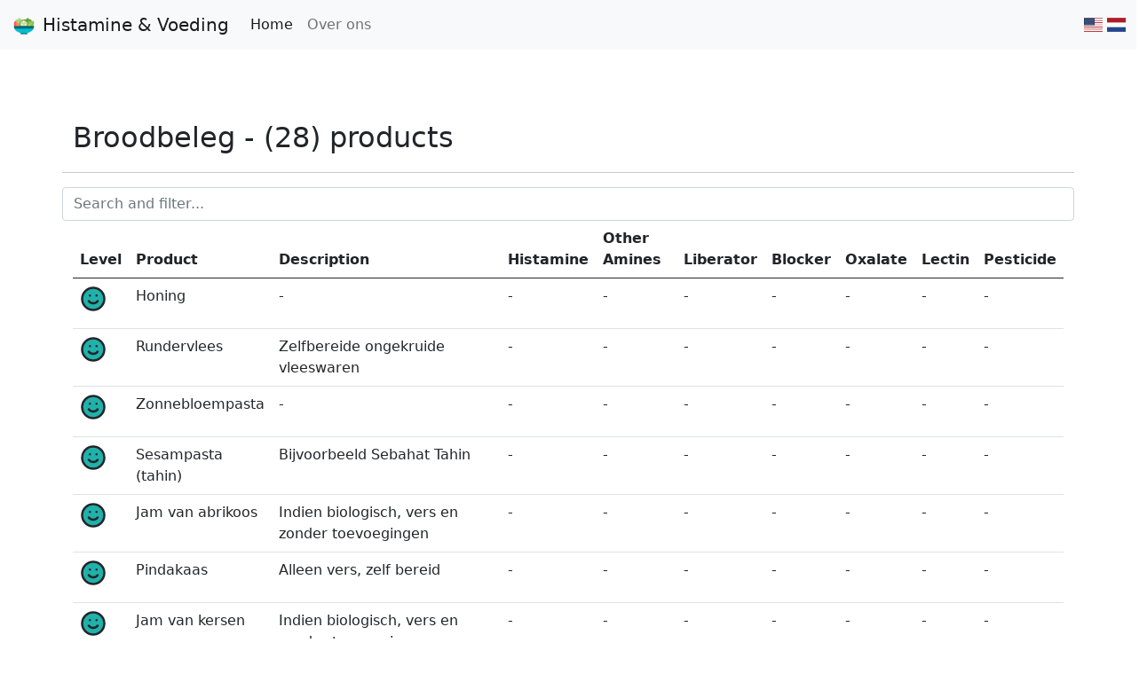

--- FILE ---
content_type: text/html; charset=utf-8
request_url: http://histaminevoeding.nl/producten/Broodbeleg
body_size: 3920
content:
<!DOCTYPE html>
<html>
  <head>
    <title>Histamine &amp; Voeding</title>

    <!-- Viewport mobile tag for sensible mobile support -->
    <meta name="viewport" content="width=device-width, initial-scale=1">
    <meta name="description" content="Eenvoudig informatie over histamine in producten en voedingsingrediënten.">
    <meta name="author" content="Bart van den Berg">
    <meta name="generator" content="Histamine &amp; Voeding">

    <link rel="apple-touch-icon" sizes="57x57" href="/apple-icon-57x57.png">
    <link rel="apple-touch-icon" sizes="60x60" href="/apple-icon-60x60.png">
    <link rel="apple-touch-icon" sizes="72x72" href="/apple-icon-72x72.png">
    <link rel="apple-touch-icon" sizes="76x76" href="/apple-icon-76x76.png">
    <link rel="apple-touch-icon" sizes="114x114" href="/apple-icon-114x114.png">
    <link rel="apple-touch-icon" sizes="120x120" href="/apple-icon-120x120.png">
    <link rel="apple-touch-icon" sizes="144x144" href="/apple-icon-144x144.png">
    <link rel="apple-touch-icon" sizes="152x152" href="/apple-icon-152x152.png">
    <link rel="apple-touch-icon" sizes="180x180" href="/apple-icon-180x180.png">
    <link rel="icon" type="image/png" sizes="192x192"  href="/android-icon-192x192.png">
    <link rel="icon" type="image/png" sizes="32x32" href="/favicon-32x32.png">
    <link rel="icon" type="image/png" sizes="96x96" href="/favicon-96x96.png">
    <link rel="icon" type="image/png" sizes="16x16" href="/favicon-16x16.png">
    <link rel="manifest" href="/manifest.json">
    <meta name="msapplication-TileColor" content="#ffffff">
    <meta name="msapplication-TileImage" content="/ms-icon-144x144.png">
    <meta name="theme-color" content="#ffffff">

    
    


    <!--
        Stylesheets and Preprocessors
        ==============================

        You can always bring in CSS files manually with `<link>` tags, or asynchronously
        using a solution like AMD (RequireJS).  Or, if you like, you can take advantage
        of Sails' conventional asset pipeline (boilerplate Gruntfile).

        By default, stylesheets from your `assets/styles` folder are included
        here automatically (between STYLES and STYLES END). Both CSS (.css) and LESS (.less)
        are supported. In production, your styles will be minified and concatenated into
        a single file.

        To customize any part of the built-in behavior, just edit `tasks/pipeline.js`.
        For example, here are a few things you could do:

            + Change the order of your CSS files
            + Import stylesheets from other directories
            + Use a different or additional preprocessor, like SASS, SCSS or Stylus
    -->

    <link rel="stylesheet" href="/css/flag-icon.min.css">

    <!--STYLES-->
    <link rel="stylesheet" href="/min/production.min.css">
    <!--STYLES END-->

    <script src="https://unpkg.com/feather-icons"></script>
    <script src="https://cdnjs.cloudflare.com/ajax/libs/popper.js/1.12.9/umd/popper.min.js" integrity="sha384-ApNbgh9B+Y1QKtv3Rn7W3mgPxhU9K/ScQsAP7hUibX39j7fakFPskvXusvfa0b4Q" crossorigin="anonymous"></script>
    <script src="https://cdn.jsdelivr.net/npm/bootstrap@5.0.0-beta1/dist/js/bootstrap.bundle.min.js" integrity="sha384-ygbV9kiqUc6oa4msXn9868pTtWMgiQaeYH7/t7LECLbyPA2x65Kgf80OJFdroafW" crossorigin="anonymous"></script>
    <script src="https://ajax.googleapis.com/ajax/libs/jquery/3.5.1/jquery.min.js"></script>

  </head>

  <nav class="navbar navbar-expand-lg navbar-light bg-light">
    <div class="container-fluid">
      <a class="navbar-brand" href="/">
        <img src="/apple-icon-180x180.png" width="30" height="30" class="d-inline-block align-top" alt="">
        Histamine &amp; Voeding
      </a>

      <button class="navbar-toggler" type="button" data-bs-toggle="collapse" data-bs-target="#navbarText" aria-controls="navbarText" aria-expanded="false" aria-label="Toggle navigation">
        <span class="navbar-toggler-icon"></span>
      </button>
      <div class="collapse navbar-collapse" id="navbarText">
        <ul class="navbar-nav me-auto mb-2 mb-lg-0">
          <li class="nav-item">
            <a class="nav-link active" aria-current="page" href="/">Home</a>
          </li>
          <li class="nav-item">
            <a class="nav-link" href="/over">Over ons</a>
          </li>
        </ul>
        <a href="http://www.histaminefoodlist.com?language=us"><span class="flag-icon flag-icon-us"></span></a>&nbsp;
        <a href="http://www.histaminevoeding.nl?language=nl"><span class="flag-icon flag-icon-nl"></span></a>
      </div>
    </div>
  </nav>

    <!-- Custom styles for this template -->


<link href="/css/category.css" rel="stylesheet">
<div class="container">

        
            <div class="row justify-content-center">
                <h2 class='category-header'>Broodbeleg - (28) products
                    
<!--                                <i class="feather-negative" data-feather="smile"></i> </h2><p>Ingrediënten en producten met een <b>hoog</b> histamine gehalte</p>-->
                            
                </h2><hr>


            </div>
    <div class="row">
        <input class="form-control" id="myInput" type="text" placeholder="Search and filter...">
    </div>
            <div class="row">
                <div class="table-responsive ">
                    <table class="table table-hover">
                        <thead>
                            <tr>
                                <th scope="col">Level</th>
                                <th scope="col">Product</th>
                                <th scope="col">Description</th>
                                <th scope="col">Histamine</th>
                                <th scope="col">Other Amines</th>
                                <th scope="col">Liberator</th>
                                <th scope="col">Blocker</th>
                                <th scope="col">Oxalate</th>
                                <th scope="col">Lectin</th>
                                <th scope="col">Pesticide</th>
                            </tr>
                        </thead>
                        <tbody id="histamineResults">
            

                        <tr>
                            <td><i class='feather-positive' data-feather='smile'></i></td>
                            <td>Honing</td>
                            <td>-</td>
                            <td>-</td>
                            <td>-</td>
                            <td>-</td>
                            <td>-</td>

                            <td>-</td>
                            <td>-</td>
                            <td>-</td>
                        </tr>
        

                        <tr>
                            <td><i class='feather-positive' data-feather='smile'></i></td>
                            <td>Rundervlees</td>
                            <td>Zelfbereide ongekruide vleeswaren</td>
                            <td>-</td>
                            <td>-</td>
                            <td>-</td>
                            <td>-</td>

                            <td>-</td>
                            <td>-</td>
                            <td>-</td>
                        </tr>
        

                        <tr>
                            <td><i class='feather-positive' data-feather='smile'></i></td>
                            <td>Zonnebloempasta</td>
                            <td>-</td>
                            <td>-</td>
                            <td>-</td>
                            <td>-</td>
                            <td>-</td>

                            <td>-</td>
                            <td>-</td>
                            <td>-</td>
                        </tr>
        

                        <tr>
                            <td><i class='feather-positive' data-feather='smile'></i></td>
                            <td>Sesampasta (tahin)</td>
                            <td>Bijvoorbeeld  Sebahat Tahin</td>
                            <td>-</td>
                            <td>-</td>
                            <td>-</td>
                            <td>-</td>

                            <td>-</td>
                            <td>-</td>
                            <td>-</td>
                        </tr>
        

                        <tr>
                            <td><i class='feather-positive' data-feather='smile'></i></td>
                            <td>Jam van abrikoos</td>
                            <td>Indien biologisch, vers en zonder toevoegingen</td>
                            <td>-</td>
                            <td>-</td>
                            <td>-</td>
                            <td>-</td>

                            <td>-</td>
                            <td>-</td>
                            <td>-</td>
                        </tr>
        

                        <tr>
                            <td><i class='feather-positive' data-feather='smile'></i></td>
                            <td>Pindakaas</td>
                            <td>Alleen vers, zelf bereid</td>
                            <td>-</td>
                            <td>-</td>
                            <td>-</td>
                            <td>-</td>

                            <td>-</td>
                            <td>-</td>
                            <td>-</td>
                        </tr>
        

                        <tr>
                            <td><i class='feather-positive' data-feather='smile'></i></td>
                            <td>Jam van kersen</td>
                            <td>Indien biologisch, vers en zonder toevoegingen</td>
                            <td>-</td>
                            <td>-</td>
                            <td>-</td>
                            <td>-</td>

                            <td>-</td>
                            <td>-</td>
                            <td>-</td>
                        </tr>
        

                        <tr>
                            <td><i class='feather-positive' data-feather='smile'></i></td>
                            <td>Jam van bramen</td>
                            <td>Indien biologisch, vers en zonder toevoegingen bereid</td>
                            <td>-</td>
                            <td>-</td>
                            <td>-</td>
                            <td>-</td>

                            <td>-</td>
                            <td>-</td>
                            <td>-</td>
                        </tr>
        

                        <tr>
                            <td><i class='feather-positive' data-feather='smile'></i></td>
                            <td>Lamsvlees</td>
                            <td>Zelfbereide ongekruide vleeswaren</td>
                            <td>-</td>
                            <td>-</td>
                            <td>-</td>
                            <td>-</td>

                            <td>-</td>
                            <td>-</td>
                            <td>-</td>
                        </tr>
        

                        <tr>
                            <td><i class='feather-positive' data-feather='smile'></i></td>
                            <td>Paardenvlees</td>
                            <td>Zelfbereide ongekruide vleeswaren</td>
                            <td>-</td>
                            <td>-</td>
                            <td>-</td>
                            <td>-</td>

                            <td>-</td>
                            <td>-</td>
                            <td>-</td>
                        </tr>
        

                        <tr>
                            <td><i class='feather-positive' data-feather='smile'></i></td>
                            <td>Carobe</td>
                            <td>Producten zonder toevoegingen</td>
                            <td>-</td>
                            <td>-</td>
                            <td>-</td>
                            <td>-</td>

                            <td>-</td>
                            <td>-</td>
                            <td>-</td>
                        </tr>
        

                        <tr>
                            <td><i class='feather-positive' data-feather='smile'></i></td>
                            <td>Jam van bessen</td>
                            <td>Indien biologisch, vers en zonder toevoegingen</td>
                            <td>-</td>
                            <td>-</td>
                            <td>-</td>
                            <td>-</td>

                            <td>-</td>
                            <td>-</td>
                            <td>-</td>
                        </tr>
        

                        <tr>
                            <td><i class='feather-positive' data-feather='smile'></i></td>
                            <td>Jam van perzik</td>
                            <td>Indien biologisch, vers en zonder toevoegingen</td>
                            <td>-</td>
                            <td>-</td>
                            <td>-</td>
                            <td>-</td>

                            <td>-</td>
                            <td>-</td>
                            <td>-</td>
                        </tr>
        

                        <tr>
                            <td><i class='feather-positive' data-feather='smile'></i></td>
                            <td>Appelstroop</td>
                            <td>-</td>
                            <td>-</td>
                            <td>-</td>
                            <td>-</td>
                            <td>-</td>

                            <td>-</td>
                            <td>-</td>
                            <td>-</td>
                        </tr>
        

                        <tr>
                            <td><i class='feather-positive' data-feather='smile'></i></td>
                            <td>Jam van mango</td>
                            <td>Indien biologisch, vers en zonder toevoegingen bereid</td>
                            <td>-</td>
                            <td>-</td>
                            <td>-</td>
                            <td>-</td>

                            <td>-</td>
                            <td>-</td>
                            <td>-</td>
                        </tr>
        

                        <tr>
                            <td><i class='feather-positive' data-feather='smile'></i></td>
                            <td>Kalfsvlees</td>
                            <td>Zelfbereide ongekruide vleeswaren</td>
                            <td>-</td>
                            <td>-</td>
                            <td>-</td>
                            <td>-</td>

                            <td>-</td>
                            <td>-</td>
                            <td>-</td>
                        </tr>
        

                        <tr>
                            <td><i class='feather-negative' data-feather='frown'></i></td>
                            <td>Jam van Pruim</td>
                            <td>-</td>
                            <td>-</td>
                            <td>-</td>
                            <td>-</td>
                            <td>-</td>

                            <td>-</td>
                            <td>-</td>
                            <td>-</td>
                        </tr>
        

                        <tr>
                            <td><i class='feather-negative' data-feather='frown'></i></td>
                            <td>Pindakaas</td>
                            <td>Niet vers</td>
                            <td>-</td>
                            <td>-</td>
                            <td>-</td>
                            <td>-</td>

                            <td>-</td>
                            <td>-</td>
                            <td>-</td>
                        </tr>
        

                        <tr>
                            <td><i class='feather-negative' data-feather='frown'></i></td>
                            <td>Paté</td>
                            <td>-</td>
                            <td>-</td>
                            <td>-</td>
                            <td>-</td>
                            <td>-</td>

                            <td>-</td>
                            <td>-</td>
                            <td>-</td>
                        </tr>
        

                        <tr>
                            <td><i class='feather-negative' data-feather='frown'></i></td>
                            <td>Sandwichspread</td>
                            <td>Let op toevoegingen en conserveringsmiddelen</td>
                            <td>-</td>
                            <td>-</td>
                            <td>-</td>
                            <td>-</td>

                            <td>-</td>
                            <td>-</td>
                            <td>-</td>
                        </tr>
        

                        <tr>
                            <td><i class='feather-negative' data-feather='frown'></i></td>
                            <td>Muisjes</td>
                            <td>-</td>
                            <td>-</td>
                            <td>-</td>
                            <td>-</td>
                            <td>-</td>

                            <td>-</td>
                            <td>-</td>
                            <td>-</td>
                        </tr>
        

                        <tr>
                            <td><i class='feather-negative' data-feather='frown'></i></td>
                            <td>Vleessalades</td>
                            <td>-</td>
                            <td>-</td>
                            <td>-</td>
                            <td>-</td>
                            <td>-</td>

                            <td>-</td>
                            <td>-</td>
                            <td>-</td>
                        </tr>
        

                        <tr>
                            <td><i class='feather-negative' data-feather='frown'></i></td>
                            <td>Smeerworsten</td>
                            <td>-</td>
                            <td>-</td>
                            <td>-</td>
                            <td>-</td>
                            <td>-</td>

                            <td>-</td>
                            <td>-</td>
                            <td>-</td>
                        </tr>
        

                        <tr>
                            <td><i class='feather-negative' data-feather='frown'></i></td>
                            <td>Chocolade pasta</td>
                            <td>-</td>
                            <td>-</td>
                            <td>-</td>
                            <td>-</td>
                            <td>-</td>

                            <td>-</td>
                            <td>-</td>
                            <td>-</td>
                        </tr>
        

                        <tr>
                            <td><i class='feather-negative' data-feather='frown'></i></td>
                            <td>Anijshagel</td>
                            <td>-</td>
                            <td>-</td>
                            <td>-</td>
                            <td>-</td>
                            <td>-</td>

                            <td>-</td>
                            <td>-</td>
                            <td>-</td>
                        </tr>
        

                        <tr>
                            <td><i class='feather-negative' data-feather='frown'></i></td>
                            <td>Gember jam</td>
                            <td>-</td>
                            <td>-</td>
                            <td>-</td>
                            <td>-</td>
                            <td>-</td>

                            <td>-</td>
                            <td>-</td>
                            <td>-</td>
                        </tr>
        

                        <tr>
                            <td><i class='feather-negative' data-feather='frown'></i></td>
                            <td>Noten pasta</td>
                            <td>-</td>
                            <td>-</td>
                            <td>-</td>
                            <td>-</td>
                            <td>-</td>

                            <td>-</td>
                            <td>-</td>
                            <td>-</td>
                        </tr>
        

                        <tr>
                            <td><i class='feather-negative' data-feather='frown'></i></td>
                            <td>Jam van Rozenbottel</td>
                            <td>-</td>
                            <td>-</td>
                            <td>-</td>
                            <td>-</td>
                            <td>-</td>

                            <td>-</td>
                            <td>-</td>
                            <td>-</td>
                        </tr>
        
                        </tbody>
                    </table>
                </div>
            </div><!--row-->
</div>

<script>
  $(document).ready(function(){
    $("#myInput").on("keyup", function() {
      var value = $(this).val().toLowerCase();
      $("#histamineResults tr").filter(function() {
        $(this).toggle( $(this).text().toLowerCase().indexOf(value) > -1 );
      });
    });
  });
</script>


  <footer class="pt-4 my-md-5 pt-md-5 border-top">
    <div class="row">
      <div class="col-12 col-md">

        <small class="d-block mb-3 text-muted">Histamine &amp; Voeding © 2020</small>
      </div>
    </div>
  </footer>

    <!--
        Client-side Templates
        ========================

        HTML templates are important prerequisites of modern, rich client applications.
        To work their magic, frameworks like React, Vue.js, Angular, Ember, and Backbone
        require that you load these templates client-side.

        By default, your Gruntfile is configured to automatically load and precompile
        client-side JST templates in your `assets/templates` folder, then
        include them here automatically (between TEMPLATES and TEMPLATES END).

        To customize this behavior to fit your needs, just edit `tasks/pipeline.js`.
        For example, here are a few things you could do:

            + Import templates from other directories
            + Use a different view engine (handlebars, dust, pug/jade, etc.)
            + Internationalize your client-side templates using a server-side
              stringfile before they're served.
    -->

    <!--TEMPLATES-->
    <!--TEMPLATES END-->


    <!--
        Server-side View Locals
        ========================

        Sometimes, it's convenient to get access to your server-side view locals from
        client-side JavaScript.  This can improve page load times, remove the need for
        extra AJAX requests, and make your client-side code easier to understand and
        to maintain.  Sails provides a simple mechanism for accessing dynamic view
        locals: the "exposeLocalsToBrowser()" view partial.

        For more information on using this built-in feature, see:
        https://sailsjs.com/docs/concepts/views/locals#?escaping-untrusted-data-using-exposelocalstobrowser

    -->


    <!--

      Client-side Javascript
      ========================

      You can always bring in JS files manually with `script` tags, or asynchronously
      on the client using a solution like AMD (RequireJS).  Or, if you like, you can
      take advantage of Sails' conventional asset pipeline (boilerplate Gruntfile).

      By default, files in your `assets/js` folder are included here
      automatically (between SCRIPTS and SCRIPTS END).  Both JavaScript (.js) and
      CoffeeScript (.coffee) are supported. In production, your scripts will be minified
      and concatenated into a single file.

      To customize any part of the built-in behavior, just edit `tasks/pipeline.js`.
      For example, here are a few things you could do:

          + Change the order of your scripts
          + Import scripts from other directories
          + Use a different preprocessor, like TypeScript

    -->
  <script>
    feather.replace()
  </script>


  <!--SCRIPTS-->
  <script src="/min/production.min.js"></script>
  <!--SCRIPTS END-->

</html>


--- FILE ---
content_type: text/css; charset=UTF-8
request_url: http://histaminevoeding.nl/css/category.css
body_size: 376
content:
.bd-placeholder-img {
  font-size: 1.125rem;
  text-anchor: middle;
  -webkit-user-select: none;
  -moz-user-select: none;
  user-select: none;
}

@media (min-width: 768px) {
  .bd-placeholder-img-lg {
    font-size: 3.5rem;
  }
}

.feather-negative {
  width: 30px;
  height: 30px;
  margin-bottom: 10px;
  stroke: currentColor;
  stroke-width: 2;
  stroke-linecap: round;
  stroke-linejoin: round;
  fill: red;
}

.feather-positive {
  width: 30px;
  height: 30px;
  margin-bottom: 10px;
  stroke: currentColor;
  stroke-width: 2;
  stroke-linecap: round;
  stroke-linejoin: round;
  fill: lightseagreen;
}

.feather-arrow-negative {
  width: 20px;
  height: 20px;
  /*margin-bottom: 10px;*/
  stroke: currentColor;
  stroke-width: 2;
  stroke-linecap: round;
  stroke-linejoin: round;
  fill: red;
}

.feather-arrow-positive {
  width: 20px;
  height: 20px;
  /*margin-bottom: 10px;*/
  stroke: currentColor;
  stroke-width: 2;
  stroke-linecap: round;
  stroke-linejoin: round;
  fill: lightseagreen;
}

.feather-indicator {
  width: 30px;
  height: 30px;
  stroke: currentColor;
  stroke-width: 2;
  stroke-linecap: round;
  stroke-linejoin: round;
  fill: lightseagreen;
}

.feather-header {
  width: 30px;
  height: 30px;
  margin-right:5px;
  stroke: currentColor;
  stroke-width: 2;
  stroke-linecap: round;
  stroke-linejoin: round;
  fill: none;
}

.category-header {
  margin-top:80px;
  margin-bottom:20px;
}

.feather-negative {
  width: 30px;
  height: 30px;
  margin-bottom: 10px;
  stroke: currentColor;
  stroke-width: 2;
  stroke-linecap: round;
  stroke-linejoin: round;
  fill: red;
}

.feather-neutral {
  width: 30px;
  height: 30px;
  margin-bottom: 10px;
  stroke: currentColor;
  stroke-width: 2;
  stroke-linecap: round;
  stroke-linejoin: round;
  fill: deepskyblue;
}

.feather-meh {
  width: 30px;
  height: 30px;
  margin-bottom: 10px;
  stroke: currentColor;
  stroke-width: 2;
  stroke-linecap: round;
  stroke-linejoin: round;
  fill: orange;
}

.feather-meh-meh {
  width: 30px;
  height: 30px;
  margin-bottom: 10px;
  stroke: currentColor;
  stroke-width: 2;
  stroke-linecap: round;
  stroke-linejoin: round;
  fill: yellow;
}



--- FILE ---
content_type: application/javascript; charset=UTF-8
request_url: http://histaminevoeding.nl/min/production.min.js
body_size: 57674
content:
!function e(t,n,r){function s(i,a){if(!n[i]){if(!t[i]){var c="function"==typeof require&&require;if(!a&&c)return c(i,!0);if(o)return o(i,!0);var u=new Error("Cannot find module '"+i+"'");throw u.code="MODULE_NOT_FOUND",u}var f=n[i]={exports:{}};t[i][0].call(f.exports,function(e){return s(t[i][1][e]||e)},f,f.exports,e,t,n,r)}return n[i].exports}for(var o="function"==typeof require&&require,i=0;i<r.length;i++)s(r[i]);return s}({1:[function(t,e,n){(function(e){"use strict";function define(t,e,r){t[e]||Object[n](t,e,{writable:!0,configurable:!0,value:r})}if(t(327),t(328),t(2),e._babelPolyfill)throw new Error("only one instance of babel-polyfill is allowed");e._babelPolyfill=!0;var n="defineProperty";define(String.prototype,"padLeft","".padStart),define(String.prototype,"padRight","".padEnd),"pop,reverse,shift,keys,values,entries,indexOf,every,some,forEach,map,filter,find,findIndex,includes,join,slice,concat,push,splice,unshift,sort,lastIndexOf,reduce,reduceRight,copyWithin,fill".split(",").forEach(function(t){[][t]&&define(Array,t,Function.call.bind([][t]))})}).call(this,"undefined"!=typeof global?global:"undefined"!=typeof self?self:"undefined"!=typeof window?window:{})},{2:2,327:327,328:328}],2:[function(t,e,n){t(130),e.exports=t(23).RegExp.escape},{130:130,23:23}],3:[function(t,e,n){e.exports=function(t){if("function"!=typeof t)throw TypeError(t+" is not a function!");return t}},{}],4:[function(t,e,n){var r=t(18);e.exports=function(t,e){if("number"!=typeof t&&"Number"!=r(t))throw TypeError(e);return+t}},{18:18}],5:[function(t,e,n){var r=t(128)("unscopables"),o=Array.prototype;void 0==o[r]&&t(42)(o,r,{}),e.exports=function(t){o[r][t]=!0}},{128:128,42:42}],6:[function(t,e,n){e.exports=function(t,e,n,r){if(!(t instanceof e)||void 0!==r&&r in t)throw TypeError(n+": incorrect invocation!");return t}},{}],7:[function(t,e,n){var r=t(51);e.exports=function(t){if(!r(t))throw TypeError(t+" is not an object!");return t}},{51:51}],8:[function(t,e,n){"use strict";var r=t(119),o=t(114),i=t(118);e.exports=[].copyWithin||function copyWithin(t,e){var n=r(this),s=i(n.length),a=o(t,s),c=o(e,s),u=arguments.length>2?arguments[2]:void 0,f=Math.min((void 0===u?s:o(u,s))-c,s-a),h=1;for(c<a&&a<c+f&&(h=-1,c+=f-1,a+=f-1);f-- >0;)c in n?n[a]=n[c]:delete n[a],a+=h,c+=h;return n}},{114:114,118:118,119:119}],9:[function(t,e,n){"use strict";var r=t(119),o=t(114),i=t(118);e.exports=function fill(t){for(var e=r(this),n=i(e.length),s=arguments.length,a=o(s>1?arguments[1]:void 0,n),c=s>2?arguments[2]:void 0,u=void 0===c?n:o(c,n);u>a;)e[a++]=t;return e}},{114:114,118:118,119:119}],10:[function(t,e,n){var r=t(39);e.exports=function(t,e){var n=[];return r(t,!1,n.push,n,e),n}},{39:39}],11:[function(t,e,n){var r=t(117),o=t(118),i=t(114);e.exports=function(t){return function(e,n,s){var a,c=r(e),u=o(c.length),f=i(s,u);if(t&&n!=n){for(;u>f;)if((a=c[f++])!=a)return!0}else for(;u>f;f++)if((t||f in c)&&c[f]===n)return t||f||0;return!t&&-1}}},{114:114,117:117,118:118}],12:[function(t,e,n){var r=t(25),o=t(47),i=t(119),s=t(118),a=t(15);e.exports=function(t,e){var n=1==t,c=2==t,u=3==t,f=4==t,h=6==t,l=5==t||h,p=e||a;return function(e,a,d){for(var y,v,g=i(e),m=o(g),b=r(a,d,3),w=s(m.length),S=0,x=n?p(e,w):c?p(e,0):void 0;w>S;S++)if((l||S in m)&&(y=m[S],v=b(y,S,g),t))if(n)x[S]=v;else if(v)switch(t){case 3:return!0;case 5:return y;case 6:return S;case 2:x.push(y)}else if(f)return!1;return h?-1:u||f?f:x}}},{118:118,119:119,15:15,25:25,47:47}],13:[function(t,e,n){var r=t(3),o=t(119),i=t(47),s=t(118);e.exports=function(t,e,n,a,c){r(e);var u=o(t),f=i(u),h=s(u.length),l=c?h-1:0,p=c?-1:1;if(n<2)for(;;){if(l in f){a=f[l],l+=p;break}if(l+=p,c?l<0:h<=l)throw TypeError("Reduce of empty array with no initial value")}for(;c?l>=0:h>l;l+=p)l in f&&(a=e(a,f[l],l,u));return a}},{118:118,119:119,3:3,47:47}],14:[function(t,e,n){var r=t(51),o=t(49),i=t(128)("species");e.exports=function(t){var e;return o(t)&&("function"!=typeof(e=t.constructor)||e!==Array&&!o(e.prototype)||(e=void 0),r(e)&&null===(e=e[i])&&(e=void 0)),void 0===e?Array:e}},{128:128,49:49,51:51}],15:[function(t,e,n){var r=t(14);e.exports=function(t,e){return new(r(t))(e)}},{14:14}],16:[function(t,e,n){"use strict";var r=t(3),o=t(51),i=t(46),s=[].slice,a={};e.exports=Function.bind||function bind(t){var e=r(this),n=s.call(arguments,1),c=function(){var r=n.concat(s.call(arguments));return this instanceof c?function(t,e,n){if(!(e in a)){for(var r=[],o=0;o<e;o++)r[o]="a["+o+"]";a[e]=Function("F,a","return new F("+r.join(",")+")")}return a[e](t,n)}(e,r.length,r):i(e,r,t)};return o(e.prototype)&&(c.prototype=e.prototype),c}},{3:3,46:46,51:51}],17:[function(t,e,n){var r=t(18),o=t(128)("toStringTag"),i="Arguments"==r(function(){return arguments}());e.exports=function(t){var e,n,s;return void 0===t?"Undefined":null===t?"Null":"string"==typeof(n=function(t,e){try{return t[e]}catch(t){}}(e=Object(t),o))?n:i?r(e):"Object"==(s=r(e))&&"function"==typeof e.callee?"Arguments":s}},{128:128,18:18}],18:[function(t,e,n){var r={}.toString;e.exports=function(t){return r.call(t).slice(8,-1)}},{}],19:[function(t,e,n){"use strict";var r=t(72).f,o=t(71),i=t(93),s=t(25),a=t(6),c=t(39),u=t(55),f=t(57),h=t(100),l=t(29),p=t(66).fastKey,d=t(125),y=l?"_s":"size",v=function(t,e){var n,r=p(e);if("F"!==r)return t._i[r];for(n=t._f;n;n=n.n)if(n.k==e)return n};e.exports={getConstructor:function(t,e,n,u){var f=t(function(t,r){a(t,f,e,"_i"),t._t=e,t._i=o(null),t._f=void 0,t._l=void 0,t[y]=0,void 0!=r&&c(r,n,t[u],t)});return i(f.prototype,{clear:function clear(){for(var t=d(this,e),n=t._i,r=t._f;r;r=r.n)r.r=!0,r.p&&(r.p=r.p.n=void 0),delete n[r.i];t._f=t._l=void 0,t[y]=0},delete:function(t){var n=d(this,e),r=v(n,t);if(r){var o=r.n,i=r.p;delete n._i[r.i],r.r=!0,i&&(i.n=o),o&&(o.p=i),n._f==r&&(n._f=o),n._l==r&&(n._l=i),n[y]--}return!!r},forEach:function forEach(t){d(this,e);for(var n,r=s(t,arguments.length>1?arguments[1]:void 0,3);n=n?n.n:this._f;)for(r(n.v,n.k,this);n&&n.r;)n=n.p},has:function has(t){return!!v(d(this,e),t)}}),l&&r(f.prototype,"size",{get:function(){return d(this,e)[y]}}),f},def:function(t,e,n){var r,o,i=v(t,e);return i?i.v=n:(t._l=i={i:o=p(e,!0),k:e,v:n,p:r=t._l,n:void 0,r:!1},t._f||(t._f=i),r&&(r.n=i),t[y]++,"F"!==o&&(t._i[o]=i)),t},getEntry:v,setStrong:function(t,e,n){u(t,e,function(t,n){this._t=d(t,e),this._k=n,this._l=void 0},function(){for(var t=this._k,e=this._l;e&&e.r;)e=e.p;return this._t&&(this._l=e=e?e.n:this._t._f)?"keys"==t?f(0,e.k):"values"==t?f(0,e.v):f(0,[e.k,e.v]):(this._t=void 0,f(1))},n?"entries":"values",!n,!0),h(e)}}},{100:100,125:125,25:25,29:29,39:39,55:55,57:57,6:6,66:66,71:71,72:72,93:93}],20:[function(t,e,n){var r=t(17),o=t(10);e.exports=function(t){return function toJSON(){if(r(this)!=t)throw TypeError(t+"#toJSON isn't generic");return o(this)}}},{10:10,17:17}],21:[function(t,e,n){"use strict";var r=t(93),o=t(66).getWeak,i=t(7),s=t(51),a=t(6),c=t(39),u=t(12),f=t(41),h=t(125),l=u(5),p=u(6),d=0,y=function(t){return t._l||(t._l=new v)},v=function(){this.a=[]},g=function(t,e){return l(t.a,function(t){return t[0]===e})};v.prototype={get:function(t){var e=g(this,t);if(e)return e[1]},has:function(t){return!!g(this,t)},set:function(t,e){var n=g(this,t);n?n[1]=e:this.a.push([t,e])},delete:function(t){var e=p(this.a,function(e){return e[0]===t});return~e&&this.a.splice(e,1),!!~e}},e.exports={getConstructor:function(t,e,n,i){var u=t(function(t,r){a(t,u,e,"_i"),t._t=e,t._i=d++,t._l=void 0,void 0!=r&&c(r,n,t[i],t)});return r(u.prototype,{delete:function(t){if(!s(t))return!1;var n=o(t);return!0===n?y(h(this,e)).delete(t):n&&f(n,this._i)&&delete n[this._i]},has:function has(t){if(!s(t))return!1;var n=o(t);return!0===n?y(h(this,e)).has(t):n&&f(n,this._i)}}),u},def:function(t,e,n){var r=o(i(e),!0);return!0===r?y(t).set(e,n):r[t._i]=n,t},ufstore:y}},{12:12,125:125,39:39,41:41,51:51,6:6,66:66,7:7,93:93}],22:[function(t,e,n){"use strict";var r=t(40),o=t(33),i=t(94),s=t(93),a=t(66),c=t(39),u=t(6),f=t(51),h=t(35),l=t(56),p=t(101),d=t(45);e.exports=function(t,e,n,y,v,g){var m=r[t],b=m,w=v?"set":"add",S=b&&b.prototype,x={},k=function(t){var e=S[t];i(S,t,"delete"==t?function(t){return!(g&&!f(t))&&e.call(this,0===t?0:t)}:"has"==t?function has(t){return!(g&&!f(t))&&e.call(this,0===t?0:t)}:"get"==t?function get(t){return g&&!f(t)?void 0:e.call(this,0===t?0:t)}:"add"==t?function add(t){return e.call(this,0===t?0:t),this}:function set(t,n){return e.call(this,0===t?0:t,n),this})};if("function"==typeof b&&(g||S.forEach&&!h(function(){(new b).entries().next()}))){var _=new b,E=_[w](g?{}:-0,1)!=_,A=h(function(){_.has(1)}),O=l(function(t){new b(t)}),P=!g&&h(function(){for(var t=new b,e=5;e--;)t[w](e,e);return!t.has(-0)});O||(b=e(function(e,n){u(e,b,t);var r=d(new m,e,b);return void 0!=n&&c(n,v,r[w],r),r}),b.prototype=S,S.constructor=b),(A||P)&&(k("delete"),k("has"),v&&k("get")),(P||E)&&k(w),g&&S.clear&&delete S.clear}else b=y.getConstructor(e,t,v,w),s(b.prototype,n),a.NEED=!0;return p(b,t),x[t]=b,o(o.G+o.W+o.F*(b!=m),x),g||y.setStrong(b,t,v),b}},{101:101,33:33,35:35,39:39,40:40,45:45,51:51,56:56,6:6,66:66,93:93,94:94}],23:[function(t,e,n){var r=e.exports={version:"2.5.0"};"number"==typeof __e&&(__e=r)},{}],24:[function(t,e,n){"use strict";var r=t(72),o=t(92);e.exports=function(t,e,n){e in t?r.f(t,e,o(0,n)):t[e]=n}},{72:72,92:92}],25:[function(t,e,n){var r=t(3);e.exports=function(t,e,n){if(r(t),void 0===e)return t;switch(n){case 1:return function(n){return t.call(e,n)};case 2:return function(n,r){return t.call(e,n,r)};case 3:return function(n,r,o){return t.call(e,n,r,o)}}return function(){return t.apply(e,arguments)}}},{3:3}],26:[function(t,e,n){"use strict";var r=t(35),o=Date.prototype.getTime,i=Date.prototype.toISOString,s=function(t){return t>9?t:"0"+t};e.exports=r(function(){return"0385-07-25T07:06:39.999Z"!=i.call(new Date(-5e13-1))})||!r(function(){i.call(new Date(NaN))})?function toISOString(){if(!isFinite(o.call(this)))throw RangeError("Invalid time value");var t=this.getUTCFullYear(),e=this.getUTCMilliseconds(),n=t<0?"-":t>9999?"+":"";return n+("00000"+Math.abs(t)).slice(n?-6:-4)+"-"+s(this.getUTCMonth()+1)+"-"+s(this.getUTCDate())+"T"+s(this.getUTCHours())+":"+s(this.getUTCMinutes())+":"+s(this.getUTCSeconds())+"."+(e>99?e:"0"+s(e))+"Z"}:i},{35:35}],27:[function(t,e,n){"use strict";var r=t(7),o=t(120);e.exports=function(t){if("string"!==t&&"number"!==t&&"default"!==t)throw TypeError("Incorrect hint");return o(r(this),"number"!=t)}},{120:120,7:7}],28:[function(t,e,n){e.exports=function(t){if(void 0==t)throw TypeError("Can't call method on  "+t);return t}},{}],29:[function(t,e,n){e.exports=!t(35)(function(){return 7!=Object.defineProperty({},"a",{get:function(){return 7}}).a})},{35:35}],30:[function(t,e,n){var r=t(51),o=t(40).document,i=r(o)&&r(o.createElement);e.exports=function(t){return i?o.createElement(t):{}}},{40:40,51:51}],31:[function(t,e,n){e.exports="constructor,hasOwnProperty,isPrototypeOf,propertyIsEnumerable,toLocaleString,toString,valueOf".split(",")},{}],32:[function(t,e,n){var r=t(81),o=t(78),i=t(82);e.exports=function(t){var e=r(t),n=o.f;if(n)for(var s,a=n(t),c=i.f,u=0;a.length>u;)c.call(t,s=a[u++])&&e.push(s);return e}},{78:78,81:81,82:82}],33:[function(t,e,n){var r=t(40),o=t(23),i=t(42),s=t(94),a=t(25),c=function(t,e,n){var u,f,h,l,p=t&c.F,d=t&c.G,y=t&c.S,v=t&c.P,g=t&c.B,m=d?r:y?r[e]||(r[e]={}):(r[e]||{}).prototype,b=d?o:o[e]||(o[e]={}),w=b.prototype||(b.prototype={});d&&(n=e);for(u in n)f=!p&&m&&void 0!==m[u],h=(f?m:n)[u],l=g&&f?a(h,r):v&&"function"==typeof h?a(Function.call,h):h,m&&s(m,u,h,t&c.U),b[u]!=h&&i(b,u,l),v&&w[u]!=h&&(w[u]=h)};r.core=o,c.F=1,c.G=2,c.S=4,c.P=8,c.B=16,c.W=32,c.U=64,c.R=128,e.exports=c},{23:23,25:25,40:40,42:42,94:94}],34:[function(t,e,n){var r=t(128)("match");e.exports=function(t){var e=/./;try{"/./"[t](e)}catch(n){try{return e[r]=!1,!"/./"[t](e)}catch(t){}}return!0}},{128:128}],35:[function(t,e,n){e.exports=function(t){try{return!!t()}catch(t){return!0}}},{}],36:[function(t,e,n){"use strict";var r=t(42),o=t(94),i=t(35),s=t(28),a=t(128);e.exports=function(t,e,n){var c=a(t),u=n(s,c,""[t]),f=u[0],h=u[1];i(function(){var e={};return e[c]=function(){return 7},7!=""[t](e)})&&(o(String.prototype,t,f),r(RegExp.prototype,c,2==e?function(t,e){return h.call(t,this,e)}:function(t){return h.call(t,this)}))}},{128:128,28:28,35:35,42:42,94:94}],37:[function(t,e,n){"use strict";var r=t(7);e.exports=function(){var t=r(this),e="";return t.global&&(e+="g"),t.ignoreCase&&(e+="i"),t.multiline&&(e+="m"),t.unicode&&(e+="u"),t.sticky&&(e+="y"),e}},{7:7}],38:[function(t,e,n){"use strict";function flattenIntoArray(t,e,n,c,u,f,h,l){for(var p,d,y=u,v=0,g=!!h&&s(h,l,3);v<c;){if(v in n){if(p=g?g(n[v],v,e):n[v],d=!1,o(p)&&(d=p[a],d=void 0!==d?!!d:r(p)),d&&f>0)y=flattenIntoArray(t,e,p,i(p.length),y,f-1)-1;else{if(y>=9007199254740991)throw TypeError();t[y]=p}y++}v++}return y}var r=t(49),o=t(51),i=t(118),s=t(25),a=t(128)("isConcatSpreadable");e.exports=flattenIntoArray},{118:118,128:128,25:25,49:49,51:51}],39:[function(t,e,n){var r=t(25),o=t(53),i=t(48),s=t(7),a=t(118),c=t(129),u={},f={};(n=e.exports=function(t,e,n,h,l){var p,d,y,v,g=l?function(){return t}:c(t),m=r(n,h,e?2:1),b=0;if("function"!=typeof g)throw TypeError(t+" is not iterable!");if(i(g)){for(p=a(t.length);p>b;b++)if((v=e?m(s(d=t[b])[0],d[1]):m(t[b]))===u||v===f)return v}else for(y=g.call(t);!(d=y.next()).done;)if((v=o(y,m,d.value,e))===u||v===f)return v}).BREAK=u,n.RETURN=f},{118:118,129:129,25:25,48:48,53:53,7:7}],40:[function(t,e,n){var r=e.exports="undefined"!=typeof window&&window.Math==Math?window:"undefined"!=typeof self&&self.Math==Math?self:Function("return this")();"number"==typeof __g&&(__g=r)},{}],41:[function(t,e,n){var r={}.hasOwnProperty;e.exports=function(t,e){return r.call(t,e)}},{}],42:[function(t,e,n){var r=t(72),o=t(92);e.exports=t(29)?function(t,e,n){return r.f(t,e,o(1,n))}:function(t,e,n){return t[e]=n,t}},{29:29,72:72,92:92}],43:[function(t,e,n){var r=t(40).document;e.exports=r&&r.documentElement},{40:40}],44:[function(t,e,n){e.exports=!t(29)&&!t(35)(function(){return 7!=Object.defineProperty(t(30)("div"),"a",{get:function(){return 7}}).a})},{29:29,30:30,35:35}],45:[function(t,e,n){var r=t(51),o=t(99).set;e.exports=function(t,e,n){var i,s=e.constructor;return s!==n&&"function"==typeof s&&(i=s.prototype)!==n.prototype&&r(i)&&o&&o(t,i),t}},{51:51,99:99}],46:[function(t,e,n){e.exports=function(t,e,n){var r=void 0===n;switch(e.length){case 0:return r?t():t.call(n);case 1:return r?t(e[0]):t.call(n,e[0]);case 2:return r?t(e[0],e[1]):t.call(n,e[0],e[1]);case 3:return r?t(e[0],e[1],e[2]):t.call(n,e[0],e[1],e[2]);case 4:return r?t(e[0],e[1],e[2],e[3]):t.call(n,e[0],e[1],e[2],e[3])}return t.apply(n,e)}},{}],47:[function(t,e,n){var r=t(18);e.exports=Object("z").propertyIsEnumerable(0)?Object:function(t){return"String"==r(t)?t.split(""):Object(t)}},{18:18}],48:[function(t,e,n){var r=t(58),o=t(128)("iterator"),i=Array.prototype;e.exports=function(t){return void 0!==t&&(r.Array===t||i[o]===t)}},{128:128,58:58}],49:[function(t,e,n){var r=t(18);e.exports=Array.isArray||function isArray(t){return"Array"==r(t)}},{18:18}],50:[function(t,e,n){var r=t(51),o=Math.floor;e.exports=function isInteger(t){return!r(t)&&isFinite(t)&&o(t)===t}},{51:51}],51:[function(t,e,n){e.exports=function(t){return"object"==typeof t?null!==t:"function"==typeof t}},{}],52:[function(t,e,n){var r=t(51),o=t(18),i=t(128)("match");e.exports=function(t){var e;return r(t)&&(void 0!==(e=t[i])?!!e:"RegExp"==o(t))}},{128:128,18:18,51:51}],53:[function(t,e,n){var r=t(7);e.exports=function(t,e,n,o){try{return o?e(r(n)[0],n[1]):e(n)}catch(e){var i=t.return;throw void 0!==i&&r(i.call(t)),e}}},{7:7}],54:[function(t,e,n){"use strict";var r=t(71),o=t(92),i=t(101),s={};t(42)(s,t(128)("iterator"),function(){return this}),e.exports=function(t,e,n){t.prototype=r(s,{next:o(1,n)}),i(t,e+" Iterator")}},{101:101,128:128,42:42,71:71,92:92}],55:[function(t,e,n){"use strict";var r=t(60),o=t(33),i=t(94),s=t(42),a=t(41),c=t(58),u=t(54),f=t(101),h=t(79),l=t(128)("iterator"),p=!([].keys&&"next"in[].keys()),d=function(){return this};e.exports=function(t,e,n,y,v,g,m){u(n,e,y);var b,w,S,x=function(t){if(!p&&t in A)return A[t];switch(t){case"keys":return function keys(){return new n(this,t)};case"values":return function values(){return new n(this,t)}}return function entries(){return new n(this,t)}},k=e+" Iterator",_="values"==v,E=!1,A=t.prototype,O=A[l]||A["@@iterator"]||v&&A[v],P=O||x(v),C=v?_?x("entries"):P:void 0,j="Array"==e?A.entries||O:O;if(j&&(S=h(j.call(new t)))!==Object.prototype&&S.next&&(f(S,k,!0),r||a(S,l)||s(S,l,d)),_&&O&&"values"!==O.name&&(E=!0,P=function values(){return O.call(this)}),r&&!m||!p&&!E&&A[l]||s(A,l,P),c[e]=P,c[k]=d,v)if(b={values:_?P:x("values"),keys:g?P:x("keys"),entries:C},m)for(w in b)w in A||i(A,w,b[w]);else o(o.P+o.F*(p||E),e,b);return b}},{101:101,128:128,33:33,41:41,42:42,54:54,58:58,60:60,79:79,94:94}],56:[function(t,e,n){var r=t(128)("iterator"),o=!1;try{var i=[7][r]();i.return=function(){o=!0},Array.from(i,function(){throw 2})}catch(t){}e.exports=function(t,e){if(!e&&!o)return!1;var n=!1;try{var i=[7],s=i[r]();s.next=function(){return{done:n=!0}},i[r]=function(){return s},t(i)}catch(t){}return n}},{128:128}],57:[function(t,e,n){e.exports=function(t,e){return{value:e,done:!!t}}},{}],58:[function(t,e,n){e.exports={}},{}],59:[function(t,e,n){var r=t(81),o=t(117);e.exports=function(t,e){for(var n,i=o(t),s=r(i),a=s.length,c=0;a>c;)if(i[n=s[c++]]===e)return n}},{117:117,81:81}],60:[function(t,e,n){e.exports=!1},{}],61:[function(t,e,n){var r=Math.expm1;e.exports=!r||r(10)>22025.465794806718||r(10)<22025.465794806718||-2e-17!=r(-2e-17)?function expm1(t){return 0==(t=+t)?t:t>-1e-6&&t<1e-6?t+t*t/2:Math.exp(t)-1}:r},{}],62:[function(t,e,n){var r=t(65),o=Math.pow,i=o(2,-52),s=o(2,-23),a=o(2,127)*(2-s),c=o(2,-126);e.exports=Math.fround||function fround(t){var e,n,o=Math.abs(t),u=r(t);return o<c?u*function(t){return t+1/i-1/i}(o/c/s)*c*s:(e=(1+s/i)*o,(n=e-(e-o))>a||n!=n?u*(1/0):u*n)}},{65:65}],63:[function(t,e,n){e.exports=Math.log1p||function log1p(t){return(t=+t)>-1e-8&&t<1e-8?t-t*t/2:Math.log(1+t)}},{}],64:[function(t,e,n){e.exports=Math.scale||function scale(t,e,n,r,o){return 0===arguments.length||t!=t||e!=e||n!=n||r!=r||o!=o?NaN:t===1/0||t===-1/0?t:(t-e)*(o-r)/(n-e)+r}},{}],65:[function(t,e,n){e.exports=Math.sign||function sign(t){return 0==(t=+t)||t!=t?t:t<0?-1:1}},{}],66:[function(t,e,n){var r=t(124)("meta"),o=t(51),i=t(41),s=t(72).f,a=0,c=Object.isExtensible||function(){return!0},u=!t(35)(function(){return c(Object.preventExtensions({}))}),f=function(t){s(t,r,{value:{i:"O"+ ++a,w:{}}})},h=e.exports={KEY:r,NEED:!1,fastKey:function(t,e){if(!o(t))return"symbol"==typeof t?t:("string"==typeof t?"S":"P")+t;if(!i(t,r)){if(!c(t))return"F";if(!e)return"E";f(t)}return t[r].i},getWeak:function(t,e){if(!i(t,r)){if(!c(t))return!0;if(!e)return!1;f(t)}return t[r].w},onFreeze:function(t){return u&&h.NEED&&c(t)&&!i(t,r)&&f(t),t}}},{124:124,35:35,41:41,51:51,72:72}],67:[function(t,e,n){var r=t(160),o=t(33),i=t(103)("metadata"),s=i.store||(i.store=new(t(266))),a=function(t,e,n){var o=s.get(t);if(!o){if(!n)return;s.set(t,o=new r)}var i=o.get(e);if(!i){if(!n)return;o.set(e,i=new r)}return i};e.exports={store:s,map:a,has:function(t,e,n){var r=a(e,n,!1);return void 0!==r&&r.has(t)},get:function(t,e,n){var r=a(e,n,!1);return void 0===r?void 0:r.get(t)},set:function(t,e,n,r){a(n,r,!0).set(t,e)},keys:function(t,e){var n=a(t,e,!1),r=[];return n&&n.forEach(function(t,e){r.push(e)}),r},key:function(t){return void 0===t||"symbol"==typeof t?t:String(t)},exp:function(t){o(o.S,"Reflect",t)}}},{103:103,160:160,266:266,33:33}],68:[function(t,e,n){var r=t(40),o=t(113).set,i=r.MutationObserver||r.WebKitMutationObserver,s=r.process,a=r.Promise,c="process"==t(18)(s);e.exports=function(){var t,e,n,u=function(){var r,o;for(c&&(r=s.domain)&&r.exit();t;){o=t.fn,t=t.next;try{o()}catch(r){throw t?n():e=void 0,r}}e=void 0,r&&r.enter()};if(c)n=function(){s.nextTick(u)};else if(i){var f=!0,h=document.createTextNode("");new i(u).observe(h,{characterData:!0}),n=function(){h.data=f=!f}}else if(a&&a.resolve){var l=a.resolve();n=function(){l.then(u)}}else n=function(){o.call(r,u)};return function(r){var o={fn:r,next:void 0};e&&(e.next=o),t||(t=o,n()),e=o}}},{113:113,18:18,40:40}],69:[function(t,e,n){"use strict";var r=t(3);e.exports.f=function(t){return new function PromiseCapability(t){var e,n;this.promise=new t(function(t,r){if(void 0!==e||void 0!==n)throw TypeError("Bad Promise constructor");e=t,n=r}),this.resolve=r(e),this.reject=r(n)}(t)}},{3:3}],70:[function(t,e,n){"use strict";var r=t(81),o=t(78),i=t(82),s=t(119),a=t(47),c=Object.assign;e.exports=!c||t(35)(function(){var t={},e={},n=Symbol(),r="abcdefghijklmnopqrst";return t[n]=7,r.split("").forEach(function(t){e[t]=t}),7!=c({},t)[n]||Object.keys(c({},e)).join("")!=r})?function assign(t,e){for(var n=s(t),c=arguments.length,u=1,f=o.f,h=i.f;c>u;)for(var l,p=a(arguments[u++]),d=f?r(p).concat(f(p)):r(p),y=d.length,v=0;y>v;)h.call(p,l=d[v++])&&(n[l]=p[l]);return n}:c},{119:119,35:35,47:47,78:78,81:81,82:82}],71:[function(t,e,n){var r=t(7),o=t(73),i=t(31),s=t(102)("IE_PROTO"),a=function(){},c=function(){var e,n=t(30)("iframe"),r=i.length;for(n.style.display="none",t(43).appendChild(n),n.src="javascript:",(e=n.contentWindow.document).open(),e.write("<script>document.F=Object<\/script>"),e.close(),c=e.F;r--;)delete c.prototype[i[r]];return c()};e.exports=Object.create||function create(t,e){var n;return null!==t?(a.prototype=r(t),n=new a,a.prototype=null,n[s]=t):n=c(),void 0===e?n:o(n,e)}},{102:102,30:30,31:31,43:43,7:7,73:73}],72:[function(t,e,n){var r=t(7),o=t(44),i=t(120),s=Object.defineProperty;n.f=t(29)?Object.defineProperty:function defineProperty(t,e,n){if(r(t),e=i(e,!0),r(n),o)try{return s(t,e,n)}catch(t){}if("get"in n||"set"in n)throw TypeError("Accessors not supported!");return"value"in n&&(t[e]=n.value),t}},{120:120,29:29,44:44,7:7}],73:[function(t,e,n){var r=t(72),o=t(7),i=t(81);e.exports=t(29)?Object.defineProperties:function defineProperties(t,e){o(t);for(var n,s=i(e),a=s.length,c=0;a>c;)r.f(t,n=s[c++],e[n]);return t}},{29:29,7:7,72:72,81:81}],74:[function(t,e,n){"use strict";e.exports=t(60)||!t(35)(function(){var e=Math.random();__defineSetter__.call(null,e,function(){}),delete t(40)[e]})},{35:35,40:40,60:60}],75:[function(t,e,n){var r=t(82),o=t(92),i=t(117),s=t(120),a=t(41),c=t(44),u=Object.getOwnPropertyDescriptor;n.f=t(29)?u:function getOwnPropertyDescriptor(t,e){if(t=i(t),e=s(e,!0),c)try{return u(t,e)}catch(t){}if(a(t,e))return o(!r.f.call(t,e),t[e])}},{117:117,120:120,29:29,41:41,44:44,82:82,92:92}],76:[function(t,e,n){var r=t(117),o=t(77).f,i={}.toString,s="object"==typeof window&&window&&Object.getOwnPropertyNames?Object.getOwnPropertyNames(window):[];e.exports.f=function getOwnPropertyNames(t){return s&&"[object Window]"==i.call(t)?function(t){try{return o(t)}catch(t){return s.slice()}}(t):o(r(t))}},{117:117,77:77}],77:[function(t,e,n){var r=t(80),o=t(31).concat("length","prototype");n.f=Object.getOwnPropertyNames||function getOwnPropertyNames(t){return r(t,o)}},{31:31,80:80}],78:[function(t,e,n){n.f=Object.getOwnPropertySymbols},{}],79:[function(t,e,n){var r=t(41),o=t(119),i=t(102)("IE_PROTO"),s=Object.prototype;e.exports=Object.getPrototypeOf||function(t){return t=o(t),r(t,i)?t[i]:"function"==typeof t.constructor&&t instanceof t.constructor?t.constructor.prototype:t instanceof Object?s:null}},{102:102,119:119,41:41}],80:[function(t,e,n){var r=t(41),o=t(117),i=t(11)(!1),s=t(102)("IE_PROTO");e.exports=function(t,e){var n,a=o(t),c=0,u=[];for(n in a)n!=s&&r(a,n)&&u.push(n);for(;e.length>c;)r(a,n=e[c++])&&(~i(u,n)||u.push(n));return u}},{102:102,11:11,117:117,41:41}],81:[function(t,e,n){var r=t(80),o=t(31);e.exports=Object.keys||function keys(t){return r(t,o)}},{31:31,80:80}],82:[function(t,e,n){n.f={}.propertyIsEnumerable},{}],83:[function(t,e,n){var r=t(33),o=t(23),i=t(35);e.exports=function(t,e){var n=(o.Object||{})[t]||Object[t],s={};s[t]=e(n),r(r.S+r.F*i(function(){n(1)}),"Object",s)}},{23:23,33:33,35:35}],84:[function(t,e,n){var r=t(81),o=t(117),i=t(82).f;e.exports=function(t){return function(e){for(var n,s=o(e),a=r(s),c=a.length,u=0,f=[];c>u;)i.call(s,n=a[u++])&&f.push(t?[n,s[n]]:s[n]);return f}}},{117:117,81:81,82:82}],85:[function(t,e,n){var r=t(77),o=t(78),i=t(7),s=t(40).Reflect;e.exports=s&&s.ownKeys||function ownKeys(t){var e=r.f(i(t)),n=o.f;return n?e.concat(n(t)):e}},{40:40,7:7,77:77,78:78}],86:[function(t,e,n){var r=t(40).parseFloat,o=t(111).trim;e.exports=1/r(t(112)+"-0")!=-1/0?function parseFloat(t){var e=o(String(t),3),n=r(e);return 0===n&&"-"==e.charAt(0)?-0:n}:r},{111:111,112:112,40:40}],87:[function(t,e,n){var r=t(40).parseInt,o=t(111).trim,i=t(112),s=/^[-+]?0[xX]/;e.exports=8!==r(i+"08")||22!==r(i+"0x16")?function parseInt(t,e){var n=o(String(t),3);return r(n,e>>>0||(s.test(n)?16:10))}:r},{111:111,112:112,40:40}],88:[function(t,e,n){"use strict";var r=t(89),o=t(46),i=t(3);e.exports=function(){for(var t=i(this),e=arguments.length,n=Array(e),s=0,a=r._,c=!1;e>s;)(n[s]=arguments[s++])===a&&(c=!0);return function(){var r,i=arguments.length,s=0,u=0;if(!c&&!i)return o(t,n,this);if(r=n.slice(),c)for(;e>s;s++)r[s]===a&&(r[s]=arguments[u++]);for(;i>u;)r.push(arguments[u++]);return o(t,r,this)}}},{3:3,46:46,89:89}],89:[function(t,e,n){e.exports=t(40)},{40:40}],90:[function(t,e,n){e.exports=function(t){try{return{e:!1,v:t()}}catch(t){return{e:!0,v:t}}}},{}],91:[function(t,e,n){var r=t(69);e.exports=function(t,e){var n=r.f(t);return(0,n.resolve)(e),n.promise}},{69:69}],92:[function(t,e,n){e.exports=function(t,e){return{enumerable:!(1&t),configurable:!(2&t),writable:!(4&t),value:e}}},{}],93:[function(t,e,n){var r=t(94);e.exports=function(t,e,n){for(var o in e)r(t,o,e[o],n);return t}},{94:94}],94:[function(t,e,n){var r=t(40),o=t(42),i=t(41),s=t(124)("src"),a=Function.toString,c=(""+a).split("toString");t(23).inspectSource=function(t){return a.call(t)},(e.exports=function(t,e,n,a){var u="function"==typeof n;u&&(i(n,"name")||o(n,"name",e)),t[e]!==n&&(u&&(i(n,s)||o(n,s,t[e]?""+t[e]:c.join(String(e)))),t===r?t[e]=n:a?t[e]?t[e]=n:o(t,e,n):(delete t[e],o(t,e,n)))})(Function.prototype,"toString",function toString(){return"function"==typeof this&&this[s]||a.call(this)})},{124:124,23:23,40:40,41:41,42:42}],95:[function(t,e,n){e.exports=function(t,e){var n=e===Object(e)?function(t){return e[t]}:e;return function(e){return String(e).replace(t,n)}}},{}],96:[function(t,e,n){e.exports=Object.is||function is(t,e){return t===e?0!==t||1/t==1/e:t!=t&&e!=e}},{}],97:[function(t,e,n){"use strict";var r=t(33),o=t(3),i=t(25),s=t(39);e.exports=function(t){r(r.S,t,{from:function from(t){var e,n,r,a,c=arguments[1];return o(this),(e=void 0!==c)&&o(c),void 0==t?new this:(n=[],e?(r=0,a=i(c,arguments[2],2),s(t,!1,function(t){n.push(a(t,r++))})):s(t,!1,n.push,n),new this(n))}})}},{25:25,3:3,33:33,39:39}],98:[function(t,e,n){"use strict";var r=t(33);e.exports=function(t){r(r.S,t,{of:function of(){for(var t=arguments.length,e=Array(t);t--;)e[t]=arguments[t];return new this(e)}})}},{33:33}],99:[function(t,e,n){var r=t(51),o=t(7),i=function(t,e){if(o(t),!r(e)&&null!==e)throw TypeError(e+": can't set as prototype!")};e.exports={set:Object.setPrototypeOf||("__proto__"in{}?function(e,n,r){try{(r=t(25)(Function.call,t(75).f(Object.prototype,"__proto__").set,2))(e,[]),n=!(e instanceof Array)}catch(t){n=!0}return function setPrototypeOf(t,e){return i(t,e),n?t.__proto__=e:r(t,e),t}}({},!1):void 0),check:i}},{25:25,51:51,7:7,75:75}],100:[function(t,e,n){"use strict";var r=t(40),o=t(72),i=t(29),s=t(128)("species");e.exports=function(t){var e=r[t];i&&e&&!e[s]&&o.f(e,s,{configurable:!0,get:function(){return this}})}},{128:128,29:29,40:40,72:72}],101:[function(t,e,n){var r=t(72).f,o=t(41),i=t(128)("toStringTag");e.exports=function(t,e,n){t&&!o(t=n?t:t.prototype,i)&&r(t,i,{configurable:!0,value:e})}},{128:128,41:41,72:72}],102:[function(t,e,n){var r=t(103)("keys"),o=t(124);e.exports=function(t){return r[t]||(r[t]=o(t))}},{103:103,124:124}],103:[function(t,e,n){var r=t(40),o=r["__core-js_shared__"]||(r["__core-js_shared__"]={});e.exports=function(t){return o[t]||(o[t]={})}},{40:40}],104:[function(t,e,n){var r=t(7),o=t(3),i=t(128)("species");e.exports=function(t,e){var n,s=r(t).constructor;return void 0===s||void 0==(n=r(s)[i])?e:o(n)}},{128:128,3:3,7:7}],105:[function(t,e,n){"use strict";var r=t(35);e.exports=function(t,e){return!!t&&r(function(){e?t.call(null,function(){},1):t.call(null)})}},{35:35}],106:[function(t,e,n){var r=t(116),o=t(28);e.exports=function(t){return function(e,n){var i,s,a=String(o(e)),c=r(n),u=a.length;return c<0||c>=u?t?"":void 0:(i=a.charCodeAt(c))<55296||i>56319||c+1===u||(s=a.charCodeAt(c+1))<56320||s>57343?t?a.charAt(c):i:t?a.slice(c,c+2):s-56320+(i-55296<<10)+65536}}},{116:116,28:28}],107:[function(t,e,n){var r=t(52),o=t(28);e.exports=function(t,e,n){if(r(e))throw TypeError("String#"+n+" doesn't accept regex!");return String(o(t))}},{28:28,52:52}],108:[function(t,e,n){var r=t(33),o=t(35),i=t(28),s=/"/g,a=function(t,e,n,r){var o=String(i(t)),a="<"+e;return""!==n&&(a+=" "+n+'="'+String(r).replace(s,"&quot;")+'"'),a+">"+o+"</"+e+">"};e.exports=function(t,e){var n={};n[t]=e(a),r(r.P+r.F*o(function(){var e=""[t]('"');return e!==e.toLowerCase()||e.split('"').length>3}),"String",n)}},{28:28,33:33,35:35}],109:[function(t,e,n){var r=t(118),o=t(110),i=t(28);e.exports=function(t,e,n,s){var a=String(i(t)),c=a.length,u=void 0===n?" ":String(n),f=r(e);if(f<=c||""==u)return a;var h=f-c,l=o.call(u,Math.ceil(h/u.length));return l.length>h&&(l=l.slice(0,h)),s?l+a:a+l}},{110:110,118:118,28:28}],110:[function(t,e,n){"use strict";var r=t(116),o=t(28);e.exports=function repeat(t){var e=String(o(this)),n="",i=r(t);if(i<0||i==1/0)throw RangeError("Count can't be negative");for(;i>0;(i>>>=1)&&(e+=e))1&i&&(n+=e);return n}},{116:116,28:28}],111:[function(t,e,n){var r=t(33),o=t(28),i=t(35),s=t(112),a="["+s+"]",c=RegExp("^"+a+a+"*"),u=RegExp(a+a+"*$"),f=function(t,e,n){var o={},a=i(function(){return!!s[t]()||"​"!="​"[t]()}),c=o[t]=a?e(h):s[t];n&&(o[n]=c),r(r.P+r.F*a,"String",o)},h=f.trim=function(t,e){return t=String(o(t)),1&e&&(t=t.replace(c,"")),2&e&&(t=t.replace(u,"")),t};e.exports=f},{112:112,28:28,33:33,35:35}],112:[function(t,e,n){e.exports="\t\n\v\f\r   ᠎             　\u2028\u2029\ufeff"},{}],113:[function(t,e,n){var r,o,i,s=t(25),a=t(46),c=t(43),u=t(30),f=t(40),h=f.process,l=f.setImmediate,p=f.clearImmediate,d=f.MessageChannel,y=f.Dispatch,v=0,g={},m=function(){var t=+this;if(g.hasOwnProperty(t)){var e=g[t];delete g[t],e()}},b=function(t){m.call(t.data)};l&&p||(l=function setImmediate(t){for(var e=[],n=1;arguments.length>n;)e.push(arguments[n++]);return g[++v]=function(){a("function"==typeof t?t:Function(t),e)},r(v),v},p=function clearImmediate(t){delete g[t]},"process"==t(18)(h)?r=function(t){h.nextTick(s(m,t,1))}:y&&y.now?r=function(t){y.now(s(m,t,1))}:d?(o=new d,i=o.port2,o.port1.onmessage=b,r=s(i.postMessage,i,1)):f.addEventListener&&"function"==typeof postMessage&&!f.importScripts?(r=function(t){f.postMessage(t+"","*")},f.addEventListener("message",b,!1)):r="onreadystatechange"in u("script")?function(t){c.appendChild(u("script")).onreadystatechange=function(){c.removeChild(this),m.call(t)}}:function(t){setTimeout(s(m,t,1),0)}),e.exports={set:l,clear:p}},{18:18,25:25,30:30,40:40,43:43,46:46}],114:[function(t,e,n){var r=t(116),o=Math.max,i=Math.min;e.exports=function(t,e){return(t=r(t))<0?o(t+e,0):i(t,e)}},{116:116}],115:[function(t,e,n){var r=t(116),o=t(118);e.exports=function(t){if(void 0===t)return 0;var e=r(t),n=o(e);if(e!==n)throw RangeError("Wrong length!");return n}},{116:116,118:118}],116:[function(t,e,n){var r=Math.ceil,o=Math.floor;e.exports=function(t){return isNaN(t=+t)?0:(t>0?o:r)(t)}},{}],117:[function(t,e,n){var r=t(47),o=t(28);e.exports=function(t){return r(o(t))}},{28:28,47:47}],118:[function(t,e,n){var r=t(116),o=Math.min;e.exports=function(t){return t>0?o(r(t),9007199254740991):0}},{116:116}],119:[function(t,e,n){var r=t(28);e.exports=function(t){return Object(r(t))}},{28:28}],120:[function(t,e,n){var r=t(51);e.exports=function(t,e){if(!r(t))return t;var n,o;if(e&&"function"==typeof(n=t.toString)&&!r(o=n.call(t)))return o;if("function"==typeof(n=t.valueOf)&&!r(o=n.call(t)))return o;if(!e&&"function"==typeof(n=t.toString)&&!r(o=n.call(t)))return o;throw TypeError("Can't convert object to primitive value")}},{51:51}],121:[function(t,e,n){"use strict";if(t(29)){var r=t(60),o=t(40),i=t(35),s=t(33),a=t(123),c=t(122),u=t(25),f=t(6),h=t(92),l=t(42),p=t(93),d=t(116),y=t(118),v=t(115),g=t(114),m=t(120),b=t(41),w=t(17),S=t(51),x=t(119),k=t(48),_=t(71),E=t(79),A=t(77).f,O=t(129),P=t(124),C=t(128),j=t(12),T=t(11),I=t(104),M=t(141),N=t(58),R=t(56),F=t(100),B=t(9),L=t(8),D=t(72),q=t(75),U=D.f,W=q.f,G=o.RangeError,z=o.TypeError,H=o.Uint8Array,V=Array.prototype,J=c.ArrayBuffer,X=c.DataView,K=j(0),Y=j(2),Q=j(3),$=j(4),Z=j(5),tt=j(6),et=T(!0),nt=T(!1),rt=M.values,ot=M.keys,it=M.entries,st=V.lastIndexOf,at=V.reduce,ct=V.reduceRight,ut=V.join,ft=V.sort,ht=V.slice,lt=V.toString,pt=V.toLocaleString,dt=C("iterator"),yt=C("toStringTag"),vt=P("typed_constructor"),gt=P("def_constructor"),mt=a.CONSTR,bt=a.TYPED,wt=a.VIEW,St=j(1,function(t,e){return At(I(t,t[gt]),e)}),xt=i(function(){return 1===new H(new Uint16Array([1]).buffer)[0]}),kt=!!H&&!!H.prototype.set&&i(function(){new H(1).set({})}),_t=function(t,e){var n=d(t);if(n<0||n%e)throw G("Wrong offset!");return n},Et=function(t){if(S(t)&&bt in t)return t;throw z(t+" is not a typed array!")},At=function(t,e){if(!(S(t)&&vt in t))throw z("It is not a typed array constructor!");return new t(e)},Ot=function(t,e){return Pt(I(t,t[gt]),e)},Pt=function(t,e){for(var n=0,r=e.length,o=At(t,r);r>n;)o[n]=e[n++];return o},Ct=function(t,e,n){U(t,e,{get:function(){return this._d[n]}})},jt=function from(t){var e,n,r,o,i,s,a=x(t),c=arguments.length,f=c>1?arguments[1]:void 0,h=void 0!==f,l=O(a);if(void 0!=l&&!k(l)){for(s=l.call(a),r=[],e=0;!(i=s.next()).done;e++)r.push(i.value);a=r}for(h&&c>2&&(f=u(f,arguments[2],2)),e=0,n=y(a.length),o=At(this,n);n>e;e++)o[e]=h?f(a[e],e):a[e];return o},Tt=function of(){for(var t=0,e=arguments.length,n=At(this,e);e>t;)n[t]=arguments[t++];return n},It=!!H&&i(function(){pt.call(new H(1))}),Mt=function toLocaleString(){return pt.apply(It?ht.call(Et(this)):Et(this),arguments)},Nt={copyWithin:function copyWithin(t,e){return L.call(Et(this),t,e,arguments.length>2?arguments[2]:void 0)},every:function every(t){return $(Et(this),t,arguments.length>1?arguments[1]:void 0)},fill:function fill(t){return B.apply(Et(this),arguments)},filter:function filter(t){return Ot(this,Y(Et(this),t,arguments.length>1?arguments[1]:void 0))},find:function find(t){return Z(Et(this),t,arguments.length>1?arguments[1]:void 0)},findIndex:function findIndex(t){return tt(Et(this),t,arguments.length>1?arguments[1]:void 0)},forEach:function forEach(t){K(Et(this),t,arguments.length>1?arguments[1]:void 0)},indexOf:function indexOf(t){return nt(Et(this),t,arguments.length>1?arguments[1]:void 0)},includes:function includes(t){return et(Et(this),t,arguments.length>1?arguments[1]:void 0)},join:function join(t){return ut.apply(Et(this),arguments)},lastIndexOf:function lastIndexOf(t){return st.apply(Et(this),arguments)},map:function map(t){return St(Et(this),t,arguments.length>1?arguments[1]:void 0)},reduce:function reduce(t){return at.apply(Et(this),arguments)},reduceRight:function reduceRight(t){return ct.apply(Et(this),arguments)},reverse:function reverse(){for(var t,e=Et(this).length,n=Math.floor(e/2),r=0;r<n;)t=this[r],this[r++]=this[--e],this[e]=t;return this},some:function some(t){return Q(Et(this),t,arguments.length>1?arguments[1]:void 0)},sort:function sort(t){return ft.call(Et(this),t)},subarray:function subarray(t,e){var n=Et(this),r=n.length,o=g(t,r);return new(I(n,n[gt]))(n.buffer,n.byteOffset+o*n.BYTES_PER_ELEMENT,y((void 0===e?r:g(e,r))-o))}},Rt=function slice(t,e){return Ot(this,ht.call(Et(this),t,e))},Ft=function set(t){Et(this);var e=_t(arguments[1],1),n=this.length,r=x(t),o=y(r.length),i=0;if(o+e>n)throw G("Wrong length!");for(;i<o;)this[e+i]=r[i++]},Bt={entries:function entries(){return it.call(Et(this))},keys:function keys(){return ot.call(Et(this))},values:function values(){return rt.call(Et(this))}},Lt=function(t,e){return S(t)&&t[bt]&&"symbol"!=typeof e&&e in t&&String(+e)==String(e)},Dt=function getOwnPropertyDescriptor(t,e){return Lt(t,e=m(e,!0))?h(2,t[e]):W(t,e)},qt=function defineProperty(t,e,n){return!(Lt(t,e=m(e,!0))&&S(n)&&b(n,"value"))||b(n,"get")||b(n,"set")||n.configurable||b(n,"writable")&&!n.writable||b(n,"enumerable")&&!n.enumerable?U(t,e,n):(t[e]=n.value,t)};mt||(q.f=Dt,D.f=qt),s(s.S+s.F*!mt,"Object",{getOwnPropertyDescriptor:Dt,defineProperty:qt}),i(function(){lt.call({})})&&(lt=pt=function toString(){return ut.call(this)});var Ut=p({},Nt);p(Ut,Bt),l(Ut,dt,Bt.values),p(Ut,{slice:Rt,set:Ft,constructor:function(){},toString:lt,toLocaleString:Mt}),Ct(Ut,"buffer","b"),Ct(Ut,"byteOffset","o"),Ct(Ut,"byteLength","l"),Ct(Ut,"length","e"),U(Ut,yt,{get:function(){return this[bt]}}),e.exports=function(t,e,n,c){var u=t+((c=!!c)?"Clamped":"")+"Array",h="get"+t,p="set"+t,d=o[u],g=d||{},m=d&&E(d),b=!d||!a.ABV,x={},k=d&&d.prototype,O=function(t,n){U(t,n,{get:function(){return function(t,n){var r=t._d;return r.v[h](n*e+r.o,xt)}(this,n)},set:function(t){return function(t,n,r){var o=t._d;c&&(r=(r=Math.round(r))<0?0:r>255?255:255&r),o.v[p](n*e+o.o,r,xt)}(this,n,t)},enumerable:!0})};b?(d=n(function(t,n,r,o){f(t,d,u,"_d");var i,s,a,c,h=0,p=0;if(S(n)){if(!(n instanceof J||"ArrayBuffer"==(c=w(n))||"SharedArrayBuffer"==c))return bt in n?Pt(d,n):jt.call(d,n);i=n,p=_t(r,e);var g=n.byteLength;if(void 0===o){if(g%e)throw G("Wrong length!");if((s=g-p)<0)throw G("Wrong length!")}else if((s=y(o)*e)+p>g)throw G("Wrong length!");a=s/e}else a=v(n),s=a*e,i=new J(s);for(l(t,"_d",{b:i,o:p,l:s,e:a,v:new X(i)});h<a;)O(t,h++)}),k=d.prototype=_(Ut),l(k,"constructor",d)):i(function(){d(1)})&&i(function(){new d(-1)})&&R(function(t){new d,new d(null),new d(1.5),new d(t)},!0)||(d=n(function(t,n,r,o){f(t,d,u);var i;return S(n)?n instanceof J||"ArrayBuffer"==(i=w(n))||"SharedArrayBuffer"==i?void 0!==o?new g(n,_t(r,e),o):void 0!==r?new g(n,_t(r,e)):new g(n):bt in n?Pt(d,n):jt.call(d,n):new g(v(n))}),K(m!==Function.prototype?A(g).concat(A(m)):A(g),function(t){t in d||l(d,t,g[t])}),d.prototype=k,r||(k.constructor=d));var P=k[dt],C=!!P&&("values"==P.name||void 0==P.name),j=Bt.values;l(d,vt,!0),l(k,bt,u),l(k,wt,!0),l(k,gt,d),(c?new d(1)[yt]==u:yt in k)||U(k,yt,{get:function(){return u}}),x[u]=d,s(s.G+s.W+s.F*(d!=g),x),s(s.S,u,{BYTES_PER_ELEMENT:e}),s(s.S+s.F*i(function(){g.of.call(d,1)}),u,{from:jt,of:Tt}),"BYTES_PER_ELEMENT"in k||l(k,"BYTES_PER_ELEMENT",e),s(s.P,u,Nt),F(u),s(s.P+s.F*kt,u,{set:Ft}),s(s.P+s.F*!C,u,Bt),r||k.toString==lt||(k.toString=lt),s(s.P+s.F*i(function(){new d(1).slice()}),u,{slice:Rt}),s(s.P+s.F*(i(function(){return[1,2].toLocaleString()!=new d([1,2]).toLocaleString()})||!i(function(){k.toLocaleString.call([1,2])})),u,{toLocaleString:Mt}),N[u]=C?P:j,r||C||l(k,dt,j)}}else e.exports=function(){}},{100:100,104:104,11:11,114:114,115:115,116:116,118:118,119:119,12:12,120:120,122:122,123:123,124:124,128:128,129:129,141:141,17:17,25:25,29:29,33:33,35:35,40:40,41:41,42:42,48:48,51:51,56:56,58:58,6:6,60:60,71:71,72:72,75:75,77:77,79:79,8:8,9:9,92:92,93:93}],122:[function(t,e,n){"use strict";function packIEEE754(t,e,n){var r,o,i,s=Array(n),a=8*n-e-1,c=(1<<a)-1,u=c>>1,f=23===e?O(2,-24)-O(2,-77):0,h=0,l=t<0||0===t&&1/t<0?1:0;for((t=A(t))!=t||t===_?(o=t!=t?1:0,r=c):(r=P(C(t)/j),t*(i=O(2,-r))<1&&(r--,i*=2),(t+=r+u>=1?f/i:f*O(2,1-u))*i>=2&&(r++,i/=2),r+u>=c?(o=0,r=c):r+u>=1?(o=(t*i-1)*O(2,e),r+=u):(o=t*O(2,u-1)*O(2,e),r=0));e>=8;s[h++]=255&o,o/=256,e-=8);for(r=r<<e|o,a+=e;a>0;s[h++]=255&r,r/=256,a-=8);return s[--h]|=128*l,s}function unpackIEEE754(t,e,n){var r,o=8*n-e-1,i=(1<<o)-1,s=i>>1,a=o-7,c=n-1,u=t[c--],f=127&u;for(u>>=7;a>0;f=256*f+t[c],c--,a-=8);for(r=f&(1<<-a)-1,f>>=-a,a+=e;a>0;r=256*r+t[c],c--,a-=8);if(0===f)f=1-s;else{if(f===i)return r?NaN:u?-_:_;r+=O(2,e),f-=s}return(u?-1:1)*r*O(2,f-e)}function unpackI32(t){return t[3]<<24|t[2]<<16|t[1]<<8|t[0]}function packI8(t){return[255&t]}function packI16(t){return[255&t,t>>8&255]}function packI32(t){return[255&t,t>>8&255,t>>16&255,t>>24&255]}function packF64(t){return packIEEE754(t,52,8)}function packF32(t){return packIEEE754(t,23,4)}function addGetter(t,e,n){y(t[m],e,{get:function(){return this[n]}})}function get(t,e,n,r){var o=p(+n);if(o+e>t[I])throw k(b);var i=t[T]._b,s=o+t[M],a=i.slice(s,s+e);return r?a:a.reverse()}function set(t,e,n,r,o,i){var s=p(+n);if(s+e>t[I])throw k(b);for(var a=t[T]._b,c=s+t[M],u=r(+o),f=0;f<e;f++)a[c+f]=u[i?f:e-f-1]}var r=t(40),o=t(29),i=t(60),s=t(123),a=t(42),c=t(93),u=t(35),f=t(6),h=t(116),l=t(118),p=t(115),d=t(77).f,y=t(72).f,v=t(9),g=t(101),m="prototype",b="Wrong index!",w=r.ArrayBuffer,S=r.DataView,x=r.Math,k=r.RangeError,_=r.Infinity,E=w,A=x.abs,O=x.pow,P=x.floor,C=x.log,j=x.LN2,T=o?"_b":"buffer",I=o?"_l":"byteLength",M=o?"_o":"byteOffset";if(s.ABV){if(!u(function(){w(1)})||!u(function(){new w(-1)})||u(function(){return new w,new w(1.5),new w(NaN),"ArrayBuffer"!=w.name})){for(var N,R=(w=function ArrayBuffer(t){return f(this,w),new E(p(t))})[m]=E[m],F=d(E),B=0;F.length>B;)(N=F[B++])in w||a(w,N,E[N]);i||(R.constructor=w)}var L=new S(new w(2)),D=S[m].setInt8;L.setInt8(0,2147483648),L.setInt8(1,2147483649),!L.getInt8(0)&&L.getInt8(1)||c(S[m],{setInt8:function setInt8(t,e){D.call(this,t,e<<24>>24)},setUint8:function setUint8(t,e){D.call(this,t,e<<24>>24)}},!0)}else w=function ArrayBuffer(t){f(this,w,"ArrayBuffer");var e=p(t);this._b=v.call(Array(e),0),this[I]=e},S=function DataView(t,e,n){f(this,S,"DataView"),f(t,w,"DataView");var r=t[I],o=h(e);if(o<0||o>r)throw k("Wrong offset!");if(n=void 0===n?r-o:l(n),o+n>r)throw k("Wrong length!");this[T]=t,this[M]=o,this[I]=n},o&&(addGetter(w,"byteLength","_l"),addGetter(S,"buffer","_b"),addGetter(S,"byteLength","_l"),addGetter(S,"byteOffset","_o")),c(S[m],{getInt8:function getInt8(t){return get(this,1,t)[0]<<24>>24},getUint8:function getUint8(t){return get(this,1,t)[0]},getInt16:function getInt16(t){var e=get(this,2,t,arguments[1]);return(e[1]<<8|e[0])<<16>>16},getUint16:function getUint16(t){var e=get(this,2,t,arguments[1]);return e[1]<<8|e[0]},getInt32:function getInt32(t){return unpackI32(get(this,4,t,arguments[1]))},getUint32:function getUint32(t){return unpackI32(get(this,4,t,arguments[1]))>>>0},getFloat32:function getFloat32(t){return unpackIEEE754(get(this,4,t,arguments[1]),23,4)},getFloat64:function getFloat64(t){return unpackIEEE754(get(this,8,t,arguments[1]),52,8)},setInt8:function setInt8(t,e){set(this,1,t,packI8,e)},setUint8:function setUint8(t,e){set(this,1,t,packI8,e)},setInt16:function setInt16(t,e){set(this,2,t,packI16,e,arguments[2])},setUint16:function setUint16(t,e){set(this,2,t,packI16,e,arguments[2])},setInt32:function setInt32(t,e){set(this,4,t,packI32,e,arguments[2])},setUint32:function setUint32(t,e){set(this,4,t,packI32,e,arguments[2])},setFloat32:function setFloat32(t,e){set(this,4,t,packF32,e,arguments[2])},setFloat64:function setFloat64(t,e){set(this,8,t,packF64,e,arguments[2])}});g(w,"ArrayBuffer"),g(S,"DataView"),a(S[m],s.VIEW,!0),n.ArrayBuffer=w,n.DataView=S},{101:101,115:115,116:116,118:118,123:123,29:29,35:35,40:40,42:42,6:6,60:60,72:72,77:77,9:9,93:93}],123:[function(t,e,n){for(var r,o=t(40),i=t(42),s=t(124),a=s("typed_array"),c=s("view"),u=!(!o.ArrayBuffer||!o.DataView),f=u,h=0,l="Int8Array,Uint8Array,Uint8ClampedArray,Int16Array,Uint16Array,Int32Array,Uint32Array,Float32Array,Float64Array".split(",");h<9;)(r=o[l[h++]])?(i(r.prototype,a,!0),i(r.prototype,c,!0)):f=!1;e.exports={ABV:u,CONSTR:f,TYPED:a,VIEW:c}},{124:124,40:40,42:42}],124:[function(t,e,n){var r=0,o=Math.random();e.exports=function(t){return"Symbol(".concat(void 0===t?"":t,")_",(++r+o).toString(36))}},{}],125:[function(t,e,n){var r=t(51);e.exports=function(t,e){if(!r(t)||t._t!==e)throw TypeError("Incompatible receiver, "+e+" required!");return t}},{51:51}],126:[function(t,e,n){var r=t(40),o=t(23),i=t(60),s=t(127),a=t(72).f;e.exports=function(t){var e=o.Symbol||(o.Symbol=i?{}:r.Symbol||{});"_"==t.charAt(0)||t in e||a(e,t,{value:s.f(t)})}},{127:127,23:23,40:40,60:60,72:72}],127:[function(t,e,n){n.f=t(128)},{128:128}],128:[function(t,e,n){var r=t(103)("wks"),o=t(124),i=t(40).Symbol,s="function"==typeof i;(e.exports=function(t){return r[t]||(r[t]=s&&i[t]||(s?i:o)("Symbol."+t))}).store=r},{103:103,124:124,40:40}],129:[function(t,e,n){var r=t(17),o=t(128)("iterator"),i=t(58);e.exports=t(23).getIteratorMethod=function(t){if(void 0!=t)return t[o]||t["@@iterator"]||i[r(t)]}},{128:128,17:17,23:23,58:58}],130:[function(t,e,n){var r=t(33),o=t(95)(/[\\^$*+?.()|[\]{}]/g,"\\$&");r(r.S,"RegExp",{escape:function escape(t){return o(t)}})},{33:33,95:95}],131:[function(t,e,n){var r=t(33);r(r.P,"Array",{copyWithin:t(8)}),t(5)("copyWithin")},{33:33,5:5,8:8}],132:[function(t,e,n){"use strict";var r=t(33),o=t(12)(4);r(r.P+r.F*!t(105)([].every,!0),"Array",{every:function every(t){return o(this,t,arguments[1])}})},{105:105,12:12,33:33}],133:[function(t,e,n){var r=t(33);r(r.P,"Array",{fill:t(9)}),t(5)("fill")},{33:33,5:5,9:9}],134:[function(t,e,n){"use strict";var r=t(33),o=t(12)(2);r(r.P+r.F*!t(105)([].filter,!0),"Array",{filter:function filter(t){return o(this,t,arguments[1])}})},{105:105,12:12,33:33}],135:[function(t,e,n){"use strict";var r=t(33),o=t(12)(6),i=!0;"findIndex"in[]&&Array(1).findIndex(function(){i=!1}),r(r.P+r.F*i,"Array",{findIndex:function findIndex(t){return o(this,t,arguments.length>1?arguments[1]:void 0)}}),t(5)("findIndex")},{12:12,33:33,5:5}],136:[function(t,e,n){"use strict";var r=t(33),o=t(12)(5),i=!0;"find"in[]&&Array(1).find(function(){i=!1}),r(r.P+r.F*i,"Array",{find:function find(t){return o(this,t,arguments.length>1?arguments[1]:void 0)}}),t(5)("find")},{12:12,33:33,5:5}],137:[function(t,e,n){"use strict";var r=t(33),o=t(12)(0),i=t(105)([].forEach,!0);r(r.P+r.F*!i,"Array",{forEach:function forEach(t){return o(this,t,arguments[1])}})},{105:105,12:12,33:33}],138:[function(t,e,n){"use strict";var r=t(25),o=t(33),i=t(119),s=t(53),a=t(48),c=t(118),u=t(24),f=t(129);o(o.S+o.F*!t(56)(function(t){Array.from(t)}),"Array",{from:function from(t){var e,n,o,h,l=i(t),p="function"==typeof this?this:Array,d=arguments.length,y=d>1?arguments[1]:void 0,v=void 0!==y,g=0,m=f(l);if(v&&(y=r(y,d>2?arguments[2]:void 0,2)),void 0==m||p==Array&&a(m))for(e=c(l.length),n=new p(e);e>g;g++)u(n,g,v?y(l[g],g):l[g]);else for(h=m.call(l),n=new p;!(o=h.next()).done;g++)u(n,g,v?s(h,y,[o.value,g],!0):o.value);return n.length=g,n}})},{118:118,119:119,129:129,24:24,25:25,33:33,48:48,53:53,56:56}],139:[function(t,e,n){"use strict";var r=t(33),o=t(11)(!1),i=[].indexOf,s=!!i&&1/[1].indexOf(1,-0)<0;r(r.P+r.F*(s||!t(105)(i)),"Array",{indexOf:function indexOf(t){return s?i.apply(this,arguments)||0:o(this,t,arguments[1])}})},{105:105,11:11,33:33}],140:[function(t,e,n){var r=t(33);r(r.S,"Array",{isArray:t(49)})},{33:33,49:49}],141:[function(t,e,n){"use strict";var r=t(5),o=t(57),i=t(58),s=t(117);e.exports=t(55)(Array,"Array",function(t,e){this._t=s(t),this._i=0,this._k=e},function(){var t=this._t,e=this._k,n=this._i++;return!t||n>=t.length?(this._t=void 0,o(1)):"keys"==e?o(0,n):"values"==e?o(0,t[n]):o(0,[n,t[n]])},"values"),i.Arguments=i.Array,r("keys"),r("values"),r("entries")},{117:117,5:5,55:55,57:57,58:58}],142:[function(t,e,n){"use strict";var r=t(33),o=t(117),i=[].join;r(r.P+r.F*(t(47)!=Object||!t(105)(i)),"Array",{join:function join(t){return i.call(o(this),void 0===t?",":t)}})},{105:105,117:117,33:33,47:47}],143:[function(t,e,n){"use strict";var r=t(33),o=t(117),i=t(116),s=t(118),a=[].lastIndexOf,c=!!a&&1/[1].lastIndexOf(1,-0)<0;r(r.P+r.F*(c||!t(105)(a)),"Array",{lastIndexOf:function lastIndexOf(t){if(c)return a.apply(this,arguments)||0;var e=o(this),n=s(e.length),r=n-1;for(arguments.length>1&&(r=Math.min(r,i(arguments[1]))),r<0&&(r=n+r);r>=0;r--)if(r in e&&e[r]===t)return r||0;return-1}})},{105:105,116:116,117:117,118:118,33:33}],144:[function(t,e,n){"use strict";var r=t(33),o=t(12)(1);r(r.P+r.F*!t(105)([].map,!0),"Array",{map:function map(t){return o(this,t,arguments[1])}})},{105:105,12:12,33:33}],145:[function(t,e,n){"use strict";var r=t(33),o=t(24);r(r.S+r.F*t(35)(function(){function F(){}return!(Array.of.call(F)instanceof F)}),"Array",{of:function of(){for(var t=0,e=arguments.length,n=new("function"==typeof this?this:Array)(e);e>t;)o(n,t,arguments[t++]);return n.length=e,n}})},{24:24,33:33,35:35}],146:[function(t,e,n){"use strict";var r=t(33),o=t(13);r(r.P+r.F*!t(105)([].reduceRight,!0),"Array",{reduceRight:function reduceRight(t){return o(this,t,arguments.length,arguments[1],!0)}})},{105:105,13:13,33:33}],147:[function(t,e,n){"use strict";var r=t(33),o=t(13);r(r.P+r.F*!t(105)([].reduce,!0),"Array",{reduce:function reduce(t){return o(this,t,arguments.length,arguments[1],!1)}})},{105:105,13:13,33:33}],148:[function(t,e,n){"use strict";var r=t(33),o=t(43),i=t(18),s=t(114),a=t(118),c=[].slice;r(r.P+r.F*t(35)(function(){o&&c.call(o)}),"Array",{slice:function slice(t,e){var n=a(this.length),r=i(this);if(e=void 0===e?n:e,"Array"==r)return c.call(this,t,e);for(var o=s(t,n),u=s(e,n),f=a(u-o),h=Array(f),l=0;l<f;l++)h[l]="String"==r?this.charAt(o+l):this[o+l];return h}})},{114:114,118:118,18:18,33:33,35:35,43:43}],149:[function(t,e,n){"use strict";var r=t(33),o=t(12)(3);r(r.P+r.F*!t(105)([].some,!0),"Array",{some:function some(t){return o(this,t,arguments[1])}})},{105:105,12:12,33:33}],150:[function(t,e,n){"use strict";var r=t(33),o=t(3),i=t(119),s=t(35),a=[].sort,c=[1,2,3];r(r.P+r.F*(s(function(){c.sort(void 0)})||!s(function(){c.sort(null)})||!t(105)(a)),"Array",{sort:function sort(t){return void 0===t?a.call(i(this)):a.call(i(this),o(t))}})},{105:105,119:119,3:3,33:33,35:35}],151:[function(t,e,n){t(100)("Array")},{100:100}],152:[function(t,e,n){var r=t(33);r(r.S,"Date",{now:function(){return(new Date).getTime()}})},{33:33}],153:[function(t,e,n){var r=t(33),o=t(26);r(r.P+r.F*(Date.prototype.toISOString!==o),"Date",{toISOString:o})},{26:26,33:33}],154:[function(t,e,n){"use strict";var r=t(33),o=t(119),i=t(120);r(r.P+r.F*t(35)(function(){return null!==new Date(NaN).toJSON()||1!==Date.prototype.toJSON.call({toISOString:function(){return 1}})}),"Date",{toJSON:function toJSON(t){var e=o(this),n=i(e);return"number"!=typeof n||isFinite(n)?e.toISOString():null}})},{119:119,120:120,33:33,35:35}],155:[function(t,e,n){var r=t(128)("toPrimitive"),o=Date.prototype;r in o||t(42)(o,r,t(27))},{128:128,27:27,42:42}],156:[function(t,e,n){var r=Date.prototype,o=r.toString,i=r.getTime;new Date(NaN)+""!="Invalid Date"&&t(94)(r,"toString",function toString(){var t=i.call(this);return t==t?o.call(this):"Invalid Date"})},{94:94}],157:[function(t,e,n){var r=t(33);r(r.P,"Function",{bind:t(16)})},{16:16,33:33}],158:[function(t,e,n){"use strict";var r=t(51),o=t(79),i=t(128)("hasInstance"),s=Function.prototype;i in s||t(72).f(s,i,{value:function(t){if("function"!=typeof this||!r(t))return!1;if(!r(this.prototype))return t instanceof this;for(;t=o(t);)if(this.prototype===t)return!0;return!1}})},{128:128,51:51,72:72,79:79}],159:[function(t,e,n){var r=t(72).f,o=Function.prototype,i=/^\s*function ([^ (]*)/;"name"in o||t(29)&&r(o,"name",{configurable:!0,get:function(){try{return(""+this).match(i)[1]}catch(t){return""}}})},{29:29,72:72}],160:[function(t,e,n){"use strict";var r=t(19),o=t(125);e.exports=t(22)("Map",function(t){return function Map(){return t(this,arguments.length>0?arguments[0]:void 0)}},{get:function get(t){var e=r.getEntry(o(this,"Map"),t);return e&&e.v},set:function set(t,e){return r.def(o(this,"Map"),0===t?0:t,e)}},r,!0)},{125:125,19:19,22:22}],161:[function(t,e,n){var r=t(33),o=t(63),i=Math.sqrt,s=Math.acosh;r(r.S+r.F*!(s&&710==Math.floor(s(Number.MAX_VALUE))&&s(1/0)==1/0),"Math",{acosh:function acosh(t){return(t=+t)<1?NaN:t>94906265.62425156?Math.log(t)+Math.LN2:o(t-1+i(t-1)*i(t+1))}})},{33:33,63:63}],162:[function(t,e,n){function asinh(t){return isFinite(t=+t)&&0!=t?t<0?-asinh(-t):Math.log(t+Math.sqrt(t*t+1)):t}var r=t(33),o=Math.asinh;r(r.S+r.F*!(o&&1/o(0)>0),"Math",{asinh:asinh})},{33:33}],163:[function(t,e,n){var r=t(33),o=Math.atanh;r(r.S+r.F*!(o&&1/o(-0)<0),"Math",{atanh:function atanh(t){return 0==(t=+t)?t:Math.log((1+t)/(1-t))/2}})},{33:33}],164:[function(t,e,n){var r=t(33),o=t(65);r(r.S,"Math",{cbrt:function cbrt(t){return o(t=+t)*Math.pow(Math.abs(t),1/3)}})},{33:33,65:65}],165:[function(t,e,n){var r=t(33);r(r.S,"Math",{clz32:function clz32(t){return(t>>>=0)?31-Math.floor(Math.log(t+.5)*Math.LOG2E):32}})},{33:33}],166:[function(t,e,n){var r=t(33),o=Math.exp;r(r.S,"Math",{cosh:function cosh(t){return(o(t=+t)+o(-t))/2}})},{33:33}],167:[function(t,e,n){var r=t(33),o=t(61);r(r.S+r.F*(o!=Math.expm1),"Math",{expm1:o})},{33:33,61:61}],168:[function(t,e,n){var r=t(33);r(r.S,"Math",{fround:t(62)})},{33:33,62:62}],169:[function(t,e,n){var r=t(33),o=Math.abs;r(r.S,"Math",{hypot:function hypot(t,e){for(var n,r,i=0,s=0,a=arguments.length,c=0;s<a;)n=o(arguments[s++]),c<n?(r=c/n,i=i*r*r+1,c=n):n>0?(r=n/c,i+=r*r):i+=n;return c===1/0?1/0:c*Math.sqrt(i)}})},{33:33}],170:[function(t,e,n){var r=t(33),o=Math.imul;r(r.S+r.F*t(35)(function(){return-5!=o(4294967295,5)||2!=o.length}),"Math",{imul:function imul(t,e){var n=+t,r=+e,o=65535&n,i=65535&r;return 0|o*i+((65535&n>>>16)*i+o*(65535&r>>>16)<<16>>>0)}})},{33:33,35:35}],171:[function(t,e,n){var r=t(33);r(r.S,"Math",{log10:function log10(t){return Math.log(t)*Math.LOG10E}})},{33:33}],172:[function(t,e,n){var r=t(33);r(r.S,"Math",{log1p:t(63)})},{33:33,63:63}],173:[function(t,e,n){var r=t(33);r(r.S,"Math",{log2:function log2(t){return Math.log(t)/Math.LN2}})},{33:33}],174:[function(t,e,n){var r=t(33);r(r.S,"Math",{sign:t(65)})},{33:33,65:65}],175:[function(t,e,n){var r=t(33),o=t(61),i=Math.exp;r(r.S+r.F*t(35)(function(){return-2e-17!=!Math.sinh(-2e-17)}),"Math",{sinh:function sinh(t){return Math.abs(t=+t)<1?(o(t)-o(-t))/2:(i(t-1)-i(-t-1))*(Math.E/2)}})},{33:33,35:35,61:61}],176:[function(t,e,n){var r=t(33),o=t(61),i=Math.exp;r(r.S,"Math",{tanh:function tanh(t){var e=o(t=+t),n=o(-t);return e==1/0?1:n==1/0?-1:(e-n)/(i(t)+i(-t))}})},{33:33,61:61}],177:[function(t,e,n){var r=t(33);r(r.S,"Math",{trunc:function trunc(t){return(t>0?Math.floor:Math.ceil)(t)}})},{33:33}],178:[function(t,e,n){"use strict";var r=t(40),o=t(41),i=t(18),s=t(45),a=t(120),c=t(35),u=t(77).f,f=t(75).f,h=t(72).f,l=t(111).trim,p=r.Number,d=p,y=p.prototype,v="Number"==i(t(71)(y)),g="trim"in String.prototype,m=function(t){var e=a(t,!1);if("string"==typeof e&&e.length>2){var n,r,o,i=(e=g?e.trim():l(e,3)).charCodeAt(0);if(43===i||45===i){if(88===(n=e.charCodeAt(2))||120===n)return NaN}else if(48===i){switch(e.charCodeAt(1)){case 66:case 98:r=2,o=49;break;case 79:case 111:r=8,o=55;break;default:return+e}for(var s,c=e.slice(2),u=0,f=c.length;u<f;u++)if((s=c.charCodeAt(u))<48||s>o)return NaN;return parseInt(c,r)}}return+e};if(!p(" 0o1")||!p("0b1")||p("+0x1")){p=function Number(t){var e=arguments.length<1?0:t,n=this;return n instanceof p&&(v?c(function(){y.valueOf.call(n)}):"Number"!=i(n))?s(new d(m(e)),n,p):m(e)};for(var b,w=t(29)?u(d):"MAX_VALUE,MIN_VALUE,NaN,NEGATIVE_INFINITY,POSITIVE_INFINITY,EPSILON,isFinite,isInteger,isNaN,isSafeInteger,MAX_SAFE_INTEGER,MIN_SAFE_INTEGER,parseFloat,parseInt,isInteger".split(","),S=0;w.length>S;S++)o(d,b=w[S])&&!o(p,b)&&h(p,b,f(d,b));p.prototype=y,y.constructor=p,t(94)(r,"Number",p)}},{111:111,120:120,18:18,29:29,35:35,40:40,41:41,45:45,71:71,72:72,75:75,77:77,94:94}],179:[function(t,e,n){var r=t(33);r(r.S,"Number",{EPSILON:Math.pow(2,-52)})},{33:33}],180:[function(t,e,n){var r=t(33),o=t(40).isFinite;r(r.S,"Number",{isFinite:function isFinite(t){return"number"==typeof t&&o(t)}})},{33:33,40:40}],181:[function(t,e,n){var r=t(33);r(r.S,"Number",{isInteger:t(50)})},{33:33,50:50}],182:[function(t,e,n){var r=t(33);r(r.S,"Number",{isNaN:function isNaN(t){return t!=t}})},{33:33}],183:[function(t,e,n){var r=t(33),o=t(50),i=Math.abs;r(r.S,"Number",{isSafeInteger:function isSafeInteger(t){return o(t)&&i(t)<=9007199254740991}})},{33:33,50:50}],184:[function(t,e,n){var r=t(33);r(r.S,"Number",{MAX_SAFE_INTEGER:9007199254740991})},{33:33}],185:[function(t,e,n){var r=t(33);r(r.S,"Number",{MIN_SAFE_INTEGER:-9007199254740991})},{33:33}],186:[function(t,e,n){var r=t(33),o=t(86);r(r.S+r.F*(Number.parseFloat!=o),"Number",{parseFloat:o})},{33:33,86:86}],187:[function(t,e,n){var r=t(33),o=t(87);r(r.S+r.F*(Number.parseInt!=o),"Number",{parseInt:o})},{33:33,87:87}],188:[function(t,e,n){"use strict";var r=t(33),o=t(116),i=t(4),s=t(110),a=1..toFixed,c=Math.floor,u=[0,0,0,0,0,0],f="Number.toFixed: incorrect invocation!",h=function(t,e){for(var n=-1,r=e;++n<6;)r+=t*u[n],u[n]=r%1e7,r=c(r/1e7)},l=function(t){for(var e=6,n=0;--e>=0;)n+=u[e],u[e]=c(n/t),n=n%t*1e7},p=function(){for(var t=6,e="";--t>=0;)if(""!==e||0===t||0!==u[t]){var n=String(u[t]);e=""===e?n:e+s.call("0",7-n.length)+n}return e},d=function(t,e,n){return 0===e?n:e%2==1?d(t,e-1,n*t):d(t*t,e/2,n)};r(r.P+r.F*(!!a&&("0.000"!==8e-5.toFixed(3)||"1"!==.9.toFixed(0)||"1.25"!==1.255.toFixed(2)||"1000000000000000128"!==(0xde0b6b3a7640080).toFixed(0))||!t(35)(function(){a.call({})})),"Number",{toFixed:function toFixed(t){var e,n,r,a,c=i(this,f),u=o(t),y="",v="0";if(u<0||u>20)throw RangeError(f);if(c!=c)return"NaN";if(c<=-1e21||c>=1e21)return String(c);if(c<0&&(y="-",c=-c),c>1e-21)if(e=function(t){for(var e=0,n=t;n>=4096;)e+=12,n/=4096;for(;n>=2;)e+=1,n/=2;return e}(c*d(2,69,1))-69,n=e<0?c*d(2,-e,1):c/d(2,e,1),n*=4503599627370496,(e=52-e)>0){for(h(0,n),r=u;r>=7;)h(1e7,0),r-=7;for(h(d(10,r,1),0),r=e-1;r>=23;)l(1<<23),r-=23;l(1<<r),h(1,1),l(2),v=p()}else h(0,n),h(1<<-e,0),v=p()+s.call("0",u);return u>0?(a=v.length,v=y+(a<=u?"0."+s.call("0",u-a)+v:v.slice(0,a-u)+"."+v.slice(a-u))):v=y+v,v}})},{110:110,116:116,33:33,35:35,4:4}],189:[function(t,e,n){"use strict";var r=t(33),o=t(35),i=t(4),s=1..toPrecision;r(r.P+r.F*(o(function(){return"1"!==s.call(1,void 0)})||!o(function(){s.call({})})),"Number",{toPrecision:function toPrecision(t){var e=i(this,"Number#toPrecision: incorrect invocation!");return void 0===t?s.call(e):s.call(e,t)}})},{33:33,35:35,4:4}],190:[function(t,e,n){var r=t(33);r(r.S+r.F,"Object",{assign:t(70)})},{33:33,70:70}],191:[function(t,e,n){var r=t(33);r(r.S,"Object",{create:t(71)})},{33:33,71:71}],192:[function(t,e,n){var r=t(33);r(r.S+r.F*!t(29),"Object",{defineProperties:t(73)})},{29:29,33:33,73:73}],193:[function(t,e,n){var r=t(33);r(r.S+r.F*!t(29),"Object",{defineProperty:t(72).f})},{29:29,33:33,72:72}],194:[function(t,e,n){var r=t(51),o=t(66).onFreeze;t(83)("freeze",function(t){return function freeze(e){return t&&r(e)?t(o(e)):e}})},{51:51,66:66,83:83}],195:[function(t,e,n){var r=t(117),o=t(75).f;t(83)("getOwnPropertyDescriptor",function(){return function getOwnPropertyDescriptor(t,e){return o(r(t),e)}})},{117:117,75:75,83:83}],196:[function(t,e,n){t(83)("getOwnPropertyNames",function(){return t(76).f})},{76:76,83:83}],197:[function(t,e,n){var r=t(119),o=t(79);t(83)("getPrototypeOf",function(){return function getPrototypeOf(t){return o(r(t))}})},{119:119,79:79,83:83}],198:[function(t,e,n){var r=t(51);t(83)("isExtensible",function(t){return function isExtensible(e){return!!r(e)&&(!t||t(e))}})},{51:51,83:83}],199:[function(t,e,n){var r=t(51);t(83)("isFrozen",function(t){return function isFrozen(e){return!r(e)||!!t&&t(e)}})},{51:51,83:83}],200:[function(t,e,n){var r=t(51);t(83)("isSealed",function(t){return function isSealed(e){return!r(e)||!!t&&t(e)}})},{51:51,83:83}],201:[function(t,e,n){var r=t(33);r(r.S,"Object",{is:t(96)})},{33:33,96:96}],202:[function(t,e,n){var r=t(119),o=t(81);t(83)("keys",function(){return function keys(t){return o(r(t))}})},{119:119,81:81,83:83}],203:[function(t,e,n){var r=t(51),o=t(66).onFreeze;t(83)("preventExtensions",function(t){return function preventExtensions(e){return t&&r(e)?t(o(e)):e}})},{51:51,66:66,83:83}],204:[function(t,e,n){var r=t(51),o=t(66).onFreeze;t(83)("seal",function(t){return function seal(e){return t&&r(e)?t(o(e)):e}})},{51:51,66:66,83:83}],205:[function(t,e,n){var r=t(33);r(r.S,"Object",{setPrototypeOf:t(99).set})},{33:33,99:99}],206:[function(t,e,n){"use strict";var r=t(17),o={};o[t(128)("toStringTag")]="z",o+""!="[object z]"&&t(94)(Object.prototype,"toString",function toString(){return"[object "+r(this)+"]"},!0)},{128:128,17:17,94:94}],207:[function(t,e,n){var r=t(33),o=t(86);r(r.G+r.F*(parseFloat!=o),{parseFloat:o})},{33:33,86:86}],208:[function(t,e,n){var r=t(33),o=t(87);r(r.G+r.F*(parseInt!=o),{parseInt:o})},{33:33,87:87}],209:[function(t,e,n){"use strict";var r,o,i,s,a=t(60),c=t(40),u=t(25),f=t(17),h=t(33),l=t(51),p=t(3),d=t(6),y=t(39),v=t(104),g=t(113).set,m=t(68)(),b=t(69),w=t(90),S=t(91),x=c.TypeError,k=c.process,_=c.Promise,E="process"==f(k),A=function(){},O=o=b.f,P=!!function(){try{var e=_.resolve(1),n=(e.constructor={})[t(128)("species")]=function(t){t(A,A)};return(E||"function"==typeof PromiseRejectionEvent)&&e.then(A)instanceof n}catch(t){}}(),C=a?function(t,e){return t===e||t===_&&e===s}:function(t,e){return t===e},j=function(t){var e;return!(!l(t)||"function"!=typeof(e=t.then))&&e},T=function(t,e){if(!t._n){t._n=!0;var n=t._c;m(function(){for(var r=t._v,o=1==t._s,i=0;n.length>i;)!function(e){var n,i,s=o?e.ok:e.fail,a=e.resolve,c=e.reject,u=e.domain;try{s?(o||(2==t._h&&N(t),t._h=1),!0===s?n=r:(u&&u.enter(),n=s(r),u&&u.exit()),n===e.promise?c(x("Promise-chain cycle")):(i=j(n))?i.call(n,a,c):a(n)):c(r)}catch(t){c(t)}}(n[i++]);t._c=[],t._n=!1,e&&!t._h&&I(t)})}},I=function(t){g.call(c,function(){var e,n,r,o=t._v,i=M(t);if(i&&(e=w(function(){E?k.emit("unhandledRejection",o,t):(n=c.onunhandledrejection)?n({promise:t,reason:o}):(r=c.console)&&r.error&&r.error("Unhandled promise rejection",o)}),t._h=E||M(t)?2:1),t._a=void 0,i&&e.e)throw e.v})},M=function(t){if(1==t._h)return!1;for(var e,n=t._a||t._c,r=0;n.length>r;)if((e=n[r++]).fail||!M(e.promise))return!1;return!0},N=function(t){g.call(c,function(){var e;E?k.emit("rejectionHandled",t):(e=c.onrejectionhandled)&&e({promise:t,reason:t._v})})},R=function(t){var e=this;e._d||(e._d=!0,e=e._w||e,e._v=t,e._s=2,e._a||(e._a=e._c.slice()),T(e,!0))},F=function(t){var e,n=this;if(!n._d){n._d=!0,n=n._w||n;try{if(n===t)throw x("Promise can't be resolved itself");(e=j(t))?m(function(){var r={_w:n,_d:!1};try{e.call(t,u(F,r,1),u(R,r,1))}catch(t){R.call(r,t)}}):(n._v=t,n._s=1,T(n,!1))}catch(t){R.call({_w:n,_d:!1},t)}}};P||(_=function Promise(t){d(this,_,"Promise","_h"),p(t),r.call(this);try{t(u(F,this,1),u(R,this,1))}catch(t){R.call(this,t)}},r=function Promise(t){this._c=[],this._a=void 0,this._s=0,this._d=!1,this._v=void 0,this._h=0,this._n=!1},r.prototype=t(93)(_.prototype,{then:function then(t,e){var n=O(v(this,_));return n.ok="function"!=typeof t||t,n.fail="function"==typeof e&&e,n.domain=E?k.domain:void 0,this._c.push(n),this._a&&this._a.push(n),this._s&&T(this,!1),n.promise},catch:function(t){return this.then(void 0,t)}}),i=function(){var t=new r;this.promise=t,this.resolve=u(F,t,1),this.reject=u(R,t,1)},b.f=O=function(t){return C(_,t)?new i(t):o(t)}),h(h.G+h.W+h.F*!P,{Promise:_}),t(101)(_,"Promise"),t(100)("Promise"),s=t(23).Promise,h(h.S+h.F*!P,"Promise",{reject:function reject(t){var e=O(this);return(0,e.reject)(t),e.promise}}),h(h.S+h.F*(a||!P),"Promise",{resolve:function resolve(t){return t instanceof _&&C(t.constructor,this)?t:S(this,t)}}),h(h.S+h.F*!(P&&t(56)(function(t){_.all(t).catch(A)})),"Promise",{all:function all(t){var e=this,n=O(e),r=n.resolve,o=n.reject,i=w(function(){var n=[],i=0,s=1;y(t,!1,function(t){var a=i++,c=!1;n.push(void 0),s++,e.resolve(t).then(function(t){c||(c=!0,n[a]=t,--s||r(n))},o)}),--s||r(n)});return i.e&&o(i.v),n.promise},race:function race(t){var e=this,n=O(e),r=n.reject,o=w(function(){y(t,!1,function(t){e.resolve(t).then(n.resolve,r)})});return o.e&&r(o.v),n.promise}})},{100:100,101:101,104:104,113:113,128:128,17:17,23:23,25:25,3:3,33:33,39:39,40:40,51:51,56:56,6:6,60:60,68:68,69:69,90:90,91:91,93:93}],210:[function(t,e,n){var r=t(33),o=t(3),i=t(7),s=(t(40).Reflect||{}).apply,a=Function.apply;r(r.S+r.F*!t(35)(function(){s(function(){})}),"Reflect",{apply:function apply(t,e,n){var r=o(t),c=i(n);return s?s(r,e,c):a.call(r,e,c)}})},{3:3,33:33,35:35,40:40,7:7}],211:[function(t,e,n){var r=t(33),o=t(71),i=t(3),s=t(7),a=t(51),c=t(35),u=t(16),f=(t(40).Reflect||{}).construct,h=c(function(){function F(){}return!(f(function(){},[],F)instanceof F)}),l=!c(function(){f(function(){})});r(r.S+r.F*(h||l),"Reflect",{construct:function construct(t,e){i(t),s(e);var n=arguments.length<3?t:i(arguments[2]);if(l&&!h)return f(t,e,n);if(t==n){switch(e.length){case 0:return new t;case 1:return new t(e[0]);case 2:return new t(e[0],e[1]);case 3:return new t(e[0],e[1],e[2]);case 4:return new t(e[0],e[1],e[2],e[3])}var r=[null];return r.push.apply(r,e),new(u.apply(t,r))}var c=n.prototype,p=o(a(c)?c:Object.prototype),d=Function.apply.call(t,p,e);return a(d)?d:p}})},{16:16,3:3,33:33,35:35,40:40,51:51,7:7,71:71}],212:[function(t,e,n){var r=t(72),o=t(33),i=t(7),s=t(120);o(o.S+o.F*t(35)(function(){Reflect.defineProperty(r.f({},1,{value:1}),1,{value:2})}),"Reflect",{defineProperty:function defineProperty(t,e,n){i(t),e=s(e,!0),i(n);try{return r.f(t,e,n),!0}catch(t){return!1}}})},{120:120,33:33,35:35,7:7,72:72}],213:[function(t,e,n){var r=t(33),o=t(75).f,i=t(7);r(r.S,"Reflect",{deleteProperty:function deleteProperty(t,e){var n=o(i(t),e);return!(n&&!n.configurable)&&delete t[e]}})},{33:33,7:7,75:75}],214:[function(t,e,n){"use strict";var r=t(33),o=t(7),i=function(t){this._t=o(t),this._i=0;var e,n=this._k=[];for(e in t)n.push(e)};t(54)(i,"Object",function(){var t,e=this._k;do{if(this._i>=e.length)return{value:void 0,done:!0}}while(!((t=e[this._i++])in this._t));return{value:t,done:!1}}),r(r.S,"Reflect",{enumerate:function enumerate(t){return new i(t)}})},{33:33,54:54,7:7}],215:[function(t,e,n){var r=t(75),o=t(33),i=t(7);o(o.S,"Reflect",{getOwnPropertyDescriptor:function getOwnPropertyDescriptor(t,e){return r.f(i(t),e)}})},{33:33,7:7,75:75}],216:[function(t,e,n){var r=t(33),o=t(79),i=t(7);r(r.S,"Reflect",{getPrototypeOf:function getPrototypeOf(t){return o(i(t))}})},{33:33,7:7,79:79}],217:[function(t,e,n){function get(t,e){var n,s,u=arguments.length<3?t:arguments[2];return c(t)===u?t[e]:(n=r.f(t,e))?i(n,"value")?n.value:void 0!==n.get?n.get.call(u):void 0:a(s=o(t))?get(s,e,u):void 0}var r=t(75),o=t(79),i=t(41),s=t(33),a=t(51),c=t(7);s(s.S,"Reflect",{get:get})},{33:33,41:41,51:51,7:7,75:75,79:79}],218:[function(t,e,n){var r=t(33);r(r.S,"Reflect",{has:function has(t,e){return e in t}})},{33:33}],219:[function(t,e,n){var r=t(33),o=t(7),i=Object.isExtensible;r(r.S,"Reflect",{isExtensible:function isExtensible(t){return o(t),!i||i(t)}})},{33:33,7:7}],220:[function(t,e,n){var r=t(33);r(r.S,"Reflect",{ownKeys:t(85)})},{33:33,85:85}],221:[function(t,e,n){var r=t(33),o=t(7),i=Object.preventExtensions;r(r.S,"Reflect",{preventExtensions:function preventExtensions(t){o(t);try{return i&&i(t),!0}catch(t){return!1}}})},{33:33,7:7}],222:[function(t,e,n){var r=t(33),o=t(99);o&&r(r.S,"Reflect",{setPrototypeOf:function setPrototypeOf(t,e){o.check(t,e);try{return o.set(t,e),!0}catch(t){return!1}}})},{33:33,99:99}],223:[function(t,e,n){function set(t,e,n){var a,h,l=arguments.length<4?t:arguments[3],p=o.f(u(t),e);if(!p){if(f(h=i(t)))return set(h,e,n,l);p=c(0)}return s(p,"value")?!(!1===p.writable||!f(l)||(a=o.f(l,e)||c(0),a.value=n,r.f(l,e,a),0)):void 0!==p.set&&(p.set.call(l,n),!0)}var r=t(72),o=t(75),i=t(79),s=t(41),a=t(33),c=t(92),u=t(7),f=t(51);a(a.S,"Reflect",{set:set})},{33:33,41:41,51:51,7:7,72:72,75:75,79:79,92:92}],224:[function(t,e,n){var r=t(40),o=t(45),i=t(72).f,s=t(77).f,a=t(52),c=t(37),u=r.RegExp,f=u,h=u.prototype,l=/a/g,p=/a/g,d=new u(l)!==l;if(t(29)&&(!d||t(35)(function(){return p[t(128)("match")]=!1,u(l)!=l||u(p)==p||"/a/i"!=u(l,"i")}))){u=function RegExp(t,e){var n=this instanceof u,r=a(t),i=void 0===e;return!n&&r&&t.constructor===u&&i?t:o(d?new f(r&&!i?t.source:t,e):f((r=t instanceof u)?t.source:t,r&&i?c.call(t):e),n?this:h,u)};for(var y=s(f),v=0;y.length>v;)!function(t){t in u||i(u,t,{configurable:!0,get:function(){return f[t]},set:function(e){f[t]=e}})}(y[v++]);h.constructor=u,u.prototype=h,t(94)(r,"RegExp",u)}t(100)("RegExp")},{100:100,128:128,29:29,35:35,37:37,40:40,45:45,52:52,72:72,77:77,94:94}],225:[function(t,e,n){t(29)&&"g"!=/./g.flags&&t(72).f(RegExp.prototype,"flags",{configurable:!0,get:t(37)})},{29:29,37:37,72:72}],226:[function(t,e,n){t(36)("match",1,function(t,e,n){return[function match(n){"use strict";var r=t(this),o=void 0==n?void 0:n[e];return void 0!==o?o.call(n,r):new RegExp(n)[e](String(r))},n]})},{36:36}],227:[function(t,e,n){t(36)("replace",2,function(t,e,n){return[function replace(r,o){"use strict";var i=t(this),s=void 0==r?void 0:r[e];return void 0!==s?s.call(r,i,o):n.call(String(i),r,o)},n]})},{36:36}],228:[function(t,e,n){t(36)("search",1,function(t,e,n){return[function search(n){"use strict";var r=t(this),o=void 0==n?void 0:n[e];return void 0!==o?o.call(n,r):new RegExp(n)[e](String(r))},n]})},{36:36}],229:[function(t,e,n){t(36)("split",2,function(e,n,r){"use strict";var o=t(52),i=r,s=[].push;if("c"=="abbc".split(/(b)*/)[1]||4!="test".split(/(?:)/,-1).length||2!="ab".split(/(?:ab)*/).length||4!=".".split(/(.?)(.?)/).length||".".split(/()()/).length>1||"".split(/.?/).length){var a=void 0===/()??/.exec("")[1];r=function(t,e){var n=String(this);if(void 0===t&&0===e)return[];if(!o(t))return i.call(n,t,e);var r,c,u,f,h,l=[],p=(t.ignoreCase?"i":"")+(t.multiline?"m":"")+(t.unicode?"u":"")+(t.sticky?"y":""),d=0,y=void 0===e?4294967295:e>>>0,v=new RegExp(t.source,p+"g");for(a||(r=new RegExp("^"+v.source+"$(?!\\s)",p));(c=v.exec(n))&&!((u=c.index+c[0].length)>d&&(l.push(n.slice(d,c.index)),!a&&c.length>1&&c[0].replace(r,function(){for(h=1;h<arguments.length-2;h++)void 0===arguments[h]&&(c[h]=void 0)}),c.length>1&&c.index<n.length&&s.apply(l,c.slice(1)),f=c[0].length,d=u,l.length>=y));)v.lastIndex===c.index&&v.lastIndex++;return d===n.length?!f&&v.test("")||l.push(""):l.push(n.slice(d)),l.length>y?l.slice(0,y):l}}else"0".split(void 0,0).length&&(r=function(t,e){return void 0===t&&0===e?[]:i.call(this,t,e)});return[function split(t,o){var i=e(this),s=void 0==t?void 0:t[n];return void 0!==s?s.call(t,i,o):r.call(String(i),t,o)},r]})},{36:36,52:52}],230:[function(t,e,n){"use strict";t(225);var r=t(7),o=t(37),i=t(29),s=/./.toString,a=function(e){t(94)(RegExp.prototype,"toString",e,!0)};t(35)(function(){return"/a/b"!=s.call({source:"a",flags:"b"})})?a(function toString(){var t=r(this);return"/".concat(t.source,"/","flags"in t?t.flags:!i&&t instanceof RegExp?o.call(t):void 0)}):"toString"!=s.name&&a(function toString(){return s.call(this)})},{225:225,29:29,35:35,37:37,7:7,94:94}],231:[function(t,e,n){"use strict";var r=t(19),o=t(125);e.exports=t(22)("Set",function(t){return function Set(){return t(this,arguments.length>0?arguments[0]:void 0)}},{add:function add(t){return r.def(o(this,"Set"),t=0===t?0:t,t)}},r)},{125:125,19:19,22:22}],232:[function(t,e,n){"use strict";t(108)("anchor",function(t){return function anchor(e){return t(this,"a","name",e)}})},{108:108}],233:[function(t,e,n){"use strict";t(108)("big",function(t){return function big(){return t(this,"big","","")}})},{108:108}],234:[function(t,e,n){"use strict";t(108)("blink",function(t){return function blink(){return t(this,"blink","","")}})},{108:108}],235:[function(t,e,n){"use strict";t(108)("bold",function(t){return function bold(){return t(this,"b","","")}})},{108:108}],236:[function(t,e,n){"use strict";var r=t(33),o=t(106)(!1);r(r.P,"String",{codePointAt:function codePointAt(t){return o(this,t)}})},{106:106,33:33}],237:[function(t,e,n){"use strict";var r=t(33),o=t(118),i=t(107),s="".endsWith;r(r.P+r.F*t(34)("endsWith"),"String",{endsWith:function endsWith(t){var e=i(this,t,"endsWith"),n=arguments.length>1?arguments[1]:void 0,r=o(e.length),a=void 0===n?r:Math.min(o(n),r),c=String(t);return s?s.call(e,c,a):e.slice(a-c.length,a)===c}})},{107:107,118:118,33:33,34:34}],238:[function(t,e,n){"use strict";t(108)("fixed",function(t){return function fixed(){return t(this,"tt","","")}})},{108:108}],239:[function(t,e,n){"use strict";t(108)("fontcolor",function(t){return function fontcolor(e){return t(this,"font","color",e)}})},{108:108}],240:[function(t,e,n){"use strict";t(108)("fontsize",function(t){return function fontsize(e){return t(this,"font","size",e)}})},{108:108}],241:[function(t,e,n){var r=t(33),o=t(114),i=String.fromCharCode,s=String.fromCodePoint;r(r.S+r.F*(!!s&&1!=s.length),"String",{fromCodePoint:function fromCodePoint(t){for(var e,n=[],r=arguments.length,s=0;r>s;){if(e=+arguments[s++],o(e,1114111)!==e)throw RangeError(e+" is not a valid code point");n.push(e<65536?i(e):i(55296+((e-=65536)>>10),e%1024+56320))}return n.join("")}})},{114:114,33:33}],242:[function(t,e,n){"use strict";var r=t(33),o=t(107);r(r.P+r.F*t(34)("includes"),"String",{includes:function includes(t){return!!~o(this,t,"includes").indexOf(t,arguments.length>1?arguments[1]:void 0)}})},{107:107,33:33,34:34}],243:[function(t,e,n){"use strict";t(108)("italics",function(t){return function italics(){return t(this,"i","","")}})},{108:108}],244:[function(t,e,n){"use strict";var r=t(106)(!0);t(55)(String,"String",function(t){this._t=String(t),this._i=0},function(){var t,e=this._t,n=this._i;return n>=e.length?{value:void 0,done:!0}:(t=r(e,n),this._i+=t.length,{value:t,done:!1})})},{106:106,55:55}],245:[function(t,e,n){"use strict";t(108)("link",function(t){return function link(e){return t(this,"a","href",e)}})},{108:108}],246:[function(t,e,n){var r=t(33),o=t(117),i=t(118);r(r.S,"String",{raw:function raw(t){for(var e=o(t.raw),n=i(e.length),r=arguments.length,s=[],a=0;n>a;)s.push(String(e[a++])),a<r&&s.push(String(arguments[a]));return s.join("")}})},{117:117,118:118,33:33}],247:[function(t,e,n){var r=t(33);r(r.P,"String",{repeat:t(110)})},{110:110,33:33}],248:[function(t,e,n){"use strict";t(108)("small",function(t){return function small(){return t(this,"small","","")}})},{108:108}],249:[function(t,e,n){"use strict";var r=t(33),o=t(118),i=t(107),s="".startsWith;r(r.P+r.F*t(34)("startsWith"),"String",{startsWith:function startsWith(t){var e=i(this,t,"startsWith"),n=o(Math.min(arguments.length>1?arguments[1]:void 0,e.length)),r=String(t);return s?s.call(e,r,n):e.slice(n,n+r.length)===r}})},{107:107,118:118,33:33,34:34}],250:[function(t,e,n){"use strict";t(108)("strike",function(t){return function strike(){return t(this,"strike","","")}})},{108:108}],251:[function(t,e,n){"use strict";t(108)("sub",function(t){return function sub(){return t(this,"sub","","")}})},{108:108}],252:[function(t,e,n){"use strict";t(108)("sup",function(t){return function sup(){return t(this,"sup","","")}})},{108:108}],253:[function(t,e,n){"use strict";t(111)("trim",function(t){return function trim(){return t(this,3)}})},{111:111}],254:[function(t,e,n){"use strict";var r=t(40),o=t(41),i=t(29),s=t(33),a=t(94),c=t(66).KEY,u=t(35),f=t(103),h=t(101),l=t(124),p=t(128),d=t(127),y=t(126),v=t(59),g=t(32),m=t(49),b=t(7),w=t(117),S=t(120),x=t(92),k=t(71),_=t(76),E=t(75),A=t(72),O=t(81),P=E.f,C=A.f,j=_.f,T=r.Symbol,I=r.JSON,M=I&&I.stringify,N=p("_hidden"),R=p("toPrimitive"),F={}.propertyIsEnumerable,B=f("symbol-registry"),L=f("symbols"),D=f("op-symbols"),q=Object.prototype,U="function"==typeof T,W=r.QObject,G=!W||!W.prototype||!W.prototype.findChild,z=i&&u(function(){return 7!=k(C({},"a",{get:function(){return C(this,"a",{value:7}).a}})).a})?function(t,e,n){var r=P(q,e);r&&delete q[e],C(t,e,n),r&&t!==q&&C(q,e,r)}:C,H=function(t){var e=L[t]=k(T.prototype);return e._k=t,e},V=U&&"symbol"==typeof T.iterator?function(t){return"symbol"==typeof t}:function(t){return t instanceof T},J=function defineProperty(t,e,n){return t===q&&J(D,e,n),b(t),e=S(e,!0),b(n),o(L,e)?(n.enumerable?(o(t,N)&&t[N][e]&&(t[N][e]=!1),n=k(n,{enumerable:x(0,!1)})):(o(t,N)||C(t,N,x(1,{})),t[N][e]=!0),z(t,e,n)):C(t,e,n)},X=function defineProperties(t,e){b(t);for(var n,r=g(e=w(e)),o=0,i=r.length;i>o;)J(t,n=r[o++],e[n]);return t},K=function propertyIsEnumerable(t){var e=F.call(this,t=S(t,!0));return!(this===q&&o(L,t)&&!o(D,t))&&(!(e||!o(this,t)||!o(L,t)||o(this,N)&&this[N][t])||e)},Y=function getOwnPropertyDescriptor(t,e){if(t=w(t),e=S(e,!0),t!==q||!o(L,e)||o(D,e)){var n=P(t,e);return!n||!o(L,e)||o(t,N)&&t[N][e]||(n.enumerable=!0),n}},Q=function getOwnPropertyNames(t){for(var e,n=j(w(t)),r=[],i=0;n.length>i;)o(L,e=n[i++])||e==N||e==c||r.push(e);return r},$=function getOwnPropertySymbols(t){for(var e,n=t===q,r=j(n?D:w(t)),i=[],s=0;r.length>s;)!o(L,e=r[s++])||n&&!o(q,e)||i.push(L[e]);return i};U||(T=function Symbol(){if(this instanceof T)throw TypeError("Symbol is not a constructor!");var t=l(arguments.length>0?arguments[0]:void 0),e=function(n){this===q&&e.call(D,n),o(this,N)&&o(this[N],t)&&(this[N][t]=!1),z(this,t,x(1,n))};return i&&G&&z(q,t,{configurable:!0,set:e}),H(t)},a(T.prototype,"toString",function toString(){return this._k}),E.f=Y,A.f=J,t(77).f=_.f=Q,t(82).f=K,t(78).f=$,i&&!t(60)&&a(q,"propertyIsEnumerable",K,!0),d.f=function(t){return H(p(t))}),s(s.G+s.W+s.F*!U,{Symbol:T});for(var Z="hasInstance,isConcatSpreadable,iterator,match,replace,search,species,split,toPrimitive,toStringTag,unscopables".split(","),tt=0;Z.length>tt;)p(Z[tt++]);for(var et=O(p.store),nt=0;et.length>nt;)y(et[nt++]);s(s.S+s.F*!U,"Symbol",{for:function(t){return o(B,t+="")?B[t]:B[t]=T(t)},keyFor:function keyFor(t){if(V(t))return v(B,t);throw TypeError(t+" is not a symbol!")},useSetter:function(){G=!0},useSimple:function(){G=!1}}),s(s.S+s.F*!U,"Object",{create:function create(t,e){return void 0===e?k(t):X(k(t),e)},defineProperty:J,defineProperties:X,getOwnPropertyDescriptor:Y,getOwnPropertyNames:Q,getOwnPropertySymbols:$}),I&&s(s.S+s.F*(!U||u(function(){var t=T();return"[null]"!=M([t])||"{}"!=M({a:t})||"{}"!=M(Object(t))})),"JSON",{stringify:function stringify(t){if(void 0!==t&&!V(t)){for(var e,n,r=[t],o=1;arguments.length>o;)r.push(arguments[o++]);return"function"==typeof(e=r[1])&&(n=e),!n&&m(e)||(e=function(t,e){if(n&&(e=n.call(this,t,e)),!V(e))return e}),r[1]=e,M.apply(I,r)}}}),T.prototype[R]||t(42)(T.prototype,R,T.prototype.valueOf),h(T,"Symbol"),h(Math,"Math",!0),h(r.JSON,"JSON",!0)},{101:101,103:103,117:117,120:120,124:124,126:126,127:127,128:128,29:29,32:32,33:33,35:35,40:40,41:41,42:42,49:49,59:59,60:60,66:66,7:7,71:71,72:72,75:75,76:76,77:77,78:78,81:81,82:82,92:92,94:94}],255:[function(t,e,n){"use strict";var r=t(33),o=t(123),i=t(122),s=t(7),a=t(114),c=t(118),u=t(51),f=t(40).ArrayBuffer,h=t(104),l=i.ArrayBuffer,p=i.DataView,d=o.ABV&&f.isView,y=l.prototype.slice,v=o.VIEW;r(r.G+r.W+r.F*(f!==l),{ArrayBuffer:l}),r(r.S+r.F*!o.CONSTR,"ArrayBuffer",{isView:function isView(t){return d&&d(t)||u(t)&&v in t}}),r(r.P+r.U+r.F*t(35)(function(){return!new l(2).slice(1,void 0).byteLength}),"ArrayBuffer",{slice:function slice(t,e){if(void 0!==y&&void 0===e)return y.call(s(this),t);for(var n=s(this).byteLength,r=a(t,n),o=a(void 0===e?n:e,n),i=new(h(this,l))(c(o-r)),u=new p(this),f=new p(i),d=0;r<o;)f.setUint8(d++,u.getUint8(r++));return i}}),t(100)("ArrayBuffer")},{100:100,104:104,114:114,118:118,122:122,123:123,33:33,35:35,40:40,51:51,7:7}],256:[function(t,e,n){var r=t(33);r(r.G+r.W+r.F*!t(123).ABV,{DataView:t(122).DataView})},{122:122,123:123,33:33}],257:[function(t,e,n){t(121)("Float32",4,function(t){return function Float32Array(e,n,r){return t(this,e,n,r)}})},{121:121}],258:[function(t,e,n){t(121)("Float64",8,function(t){return function Float64Array(e,n,r){return t(this,e,n,r)}})},{121:121}],259:[function(t,e,n){t(121)("Int16",2,function(t){return function Int16Array(e,n,r){return t(this,e,n,r)}})},{121:121}],260:[function(t,e,n){t(121)("Int32",4,function(t){return function Int32Array(e,n,r){return t(this,e,n,r)}})},{121:121}],261:[function(t,e,n){t(121)("Int8",1,function(t){return function Int8Array(e,n,r){return t(this,e,n,r)}})},{121:121}],262:[function(t,e,n){t(121)("Uint16",2,function(t){return function Uint16Array(e,n,r){return t(this,e,n,r)}})},{121:121}],263:[function(t,e,n){t(121)("Uint32",4,function(t){return function Uint32Array(e,n,r){return t(this,e,n,r)}})},{121:121}],264:[function(t,e,n){t(121)("Uint8",1,function(t){return function Uint8Array(e,n,r){return t(this,e,n,r)}})},{121:121}],265:[function(t,e,n){t(121)("Uint8",1,function(t){return function Uint8ClampedArray(e,n,r){return t(this,e,n,r)}},!0)},{121:121}],266:[function(t,e,n){"use strict";var r,o=t(12)(0),i=t(94),s=t(66),a=t(70),c=t(21),u=t(51),f=t(35),h=t(125),l=s.getWeak,p=Object.isExtensible,d=c.ufstore,y={},v=function(t){return function WeakMap(){return t(this,arguments.length>0?arguments[0]:void 0)}},g={get:function get(t){if(u(t)){var e=l(t);return!0===e?d(h(this,"WeakMap")).get(t):e?e[this._i]:void 0}},set:function set(t,e){return c.def(h(this,"WeakMap"),t,e)}},m=e.exports=t(22)("WeakMap",v,g,c,!0,!0);f(function(){return 7!=(new m).set((Object.freeze||Object)(y),7).get(y)})&&(r=c.getConstructor(v,"WeakMap"),a(r.prototype,g),s.NEED=!0,o(["delete","has","get","set"],function(t){var e=m.prototype,n=e[t];i(e,t,function(e,o){if(u(e)&&!p(e)){this._f||(this._f=new r);var i=this._f[t](e,o);return"set"==t?this:i}return n.call(this,e,o)})}))},{12:12,125:125,21:21,22:22,35:35,51:51,66:66,70:70,94:94}],267:[function(t,e,n){"use strict";var r=t(21),o=t(125);t(22)("WeakSet",function(t){return function WeakSet(){return t(this,arguments.length>0?arguments[0]:void 0)}},{add:function add(t){return r.def(o(this,"WeakSet"),t,!0)}},r,!1,!0)},{125:125,21:21,22:22}],268:[function(t,e,n){"use strict";var r=t(33),o=t(38),i=t(119),s=t(118),a=t(3),c=t(15);r(r.P,"Array",{flatMap:function flatMap(t){var e,n,r=i(this);return a(t),e=s(r.length),n=c(r,0),o(n,r,r,e,0,1,t,arguments[1]),n}}),t(5)("flatMap")},{118:118,119:119,15:15,3:3,33:33,38:38,5:5}],269:[function(t,e,n){"use strict";var r=t(33),o=t(38),i=t(119),s=t(118),a=t(116),c=t(15);r(r.P,"Array",{flatten:function flatten(){var t=arguments[0],e=i(this),n=s(e.length),r=c(e,0);return o(r,e,e,n,0,void 0===t?1:a(t)),r}}),t(5)("flatten")},{116:116,118:118,119:119,15:15,33:33,38:38,5:5}],270:[function(t,e,n){"use strict";var r=t(33),o=t(11)(!0);r(r.P,"Array",{includes:function includes(t){return o(this,t,arguments.length>1?arguments[1]:void 0)}}),t(5)("includes")},{11:11,33:33,5:5}],271:[function(t,e,n){var r=t(33),o=t(68)(),i=t(40).process,s="process"==t(18)(i);r(r.G,{asap:function asap(t){var e=s&&i.domain;o(e?e.bind(t):t)}})},{18:18,33:33,40:40,68:68}],272:[function(t,e,n){var r=t(33),o=t(18);r(r.S,"Error",{isError:function isError(t){return"Error"===o(t)}})},{18:18,33:33}],273:[function(t,e,n){var r=t(33);r(r.G,{global:t(40)})},{33:33,40:40}],274:[function(t,e,n){t(97)("Map")},{97:97}],275:[function(t,e,n){t(98)("Map")},{98:98}],276:[function(t,e,n){var r=t(33);r(r.P+r.R,"Map",{toJSON:t(20)("Map")})},{20:20,33:33}],277:[function(t,e,n){var r=t(33);r(r.S,"Math",{clamp:function clamp(t,e,n){return Math.min(n,Math.max(e,t))}})},{33:33}],278:[function(t,e,n){var r=t(33);r(r.S,"Math",{DEG_PER_RAD:Math.PI/180})},{33:33}],279:[function(t,e,n){var r=t(33),o=180/Math.PI;r(r.S,"Math",{degrees:function degrees(t){return t*o}})},{33:33}],280:[function(t,e,n){var r=t(33),o=t(64),i=t(62);r(r.S,"Math",{fscale:function fscale(t,e,n,r,s){return i(o(t,e,n,r,s))}})},{33:33,62:62,64:64}],281:[function(t,e,n){var r=t(33);r(r.S,"Math",{iaddh:function iaddh(t,e,n,r){var o=t>>>0,i=n>>>0;return(e>>>0)+(r>>>0)+((o&i|(o|i)&~(o+i>>>0))>>>31)|0}})},{33:33}],282:[function(t,e,n){var r=t(33);r(r.S,"Math",{imulh:function imulh(t,e){var n=+t,r=+e,o=65535&n,i=65535&r,s=n>>16,a=r>>16,c=(s*i>>>0)+(o*i>>>16);return s*a+(c>>16)+((o*a>>>0)+(65535&c)>>16)}})},{33:33}],283:[function(t,e,n){var r=t(33);r(r.S,"Math",{isubh:function isubh(t,e,n,r){var o=t>>>0,i=n>>>0;return(e>>>0)-(r>>>0)-((~o&i|~(o^i)&o-i>>>0)>>>31)|0}})},{33:33}],284:[function(t,e,n){var r=t(33);r(r.S,"Math",{RAD_PER_DEG:180/Math.PI})},{33:33}],285:[function(t,e,n){var r=t(33),o=Math.PI/180;r(r.S,"Math",{radians:function radians(t){return t*o}})},{33:33}],286:[function(t,e,n){var r=t(33);r(r.S,"Math",{scale:t(64)})},{33:33,64:64}],287:[function(t,e,n){var r=t(33);r(r.S,"Math",{signbit:function signbit(t){return(t=+t)!=t?t:0==t?1/t==1/0:t>0}})},{33:33}],288:[function(t,e,n){var r=t(33);r(r.S,"Math",{umulh:function umulh(t,e){var n=+t,r=+e,o=65535&n,i=65535&r,s=n>>>16,a=r>>>16,c=(s*i>>>0)+(o*i>>>16);return s*a+(c>>>16)+((o*a>>>0)+(65535&c)>>>16)}})},{33:33}],289:[function(t,e,n){"use strict";var r=t(33),o=t(119),i=t(3),s=t(72);t(29)&&r(r.P+t(74),"Object",{__defineGetter__:function __defineGetter__(t,e){s.f(o(this),t,{get:i(e),enumerable:!0,configurable:!0})}})},{119:119,29:29,3:3,33:33,72:72,74:74}],290:[function(t,e,n){"use strict";var r=t(33),o=t(119),i=t(3),s=t(72);t(29)&&r(r.P+t(74),"Object",{__defineSetter__:function __defineSetter__(t,e){s.f(o(this),t,{set:i(e),enumerable:!0,configurable:!0})}})},{119:119,29:29,3:3,33:33,72:72,74:74}],291:[function(t,e,n){var r=t(33),o=t(84)(!0);r(r.S,"Object",{entries:function entries(t){return o(t)}})},{33:33,84:84}],292:[function(t,e,n){var r=t(33),o=t(85),i=t(117),s=t(75),a=t(24);r(r.S,"Object",{getOwnPropertyDescriptors:function getOwnPropertyDescriptors(t){for(var e,n,r=i(t),c=s.f,u=o(r),f={},h=0;u.length>h;)void 0!==(n=c(r,e=u[h++]))&&a(f,e,n);return f}})},{117:117,24:24,33:33,75:75,85:85}],293:[function(t,e,n){"use strict";var r=t(33),o=t(119),i=t(120),s=t(79),a=t(75).f;t(29)&&r(r.P+t(74),"Object",{__lookupGetter__:function __lookupGetter__(t){var e,n=o(this),r=i(t,!0);do{if(e=a(n,r))return e.get}while(n=s(n))}})},{119:119,120:120,29:29,33:33,74:74,75:75,79:79}],294:[function(t,e,n){"use strict";var r=t(33),o=t(119),i=t(120),s=t(79),a=t(75).f;t(29)&&r(r.P+t(74),"Object",{__lookupSetter__:function __lookupSetter__(t){var e,n=o(this),r=i(t,!0);do{if(e=a(n,r))return e.set}while(n=s(n))}})},{119:119,120:120,29:29,33:33,74:74,75:75,79:79}],295:[function(t,e,n){var r=t(33),o=t(84)(!1);r(r.S,"Object",{values:function values(t){return o(t)}})},{33:33,84:84}],296:[function(t,e,n){"use strict";var r=t(33),o=t(40),i=t(23),s=t(68)(),a=t(128)("observable"),c=t(3),u=t(7),f=t(6),h=t(93),l=t(42),p=t(39),d=p.RETURN,y=function(t){return null==t?void 0:c(t)},v=function(t){var e=t._c;e&&(t._c=void 0,e())},g=function(t){return void 0===t._o},m=function(t){g(t)||(t._o=void 0,v(t))},b=function(t,e){u(t),this._c=void 0,this._o=t,t=new w(this);try{var n=e(t),r=n;null!=n&&("function"==typeof n.unsubscribe?n=function(){r.unsubscribe()}:c(n),this._c=n)}catch(e){return void t.error(e)}g(this)&&v(this)};b.prototype=h({},{unsubscribe:function unsubscribe(){m(this)}});var w=function(t){this._s=t};w.prototype=h({},{next:function next(t){var e=this._s;if(!g(e)){var n=e._o;try{var r=y(n.next);if(r)return r.call(n,t)}catch(t){try{m(e)}finally{throw t}}}},error:function error(t){var e=this._s;if(g(e))throw t;var n=e._o;e._o=void 0;try{var r=y(n.error);if(!r)throw t;t=r.call(n,t)}catch(t){try{v(e)}finally{throw t}}return v(e),t},complete:function complete(t){var e=this._s;if(!g(e)){var n=e._o;e._o=void 0;try{var r=y(n.complete);t=r?r.call(n,t):void 0}catch(t){try{v(e)}finally{throw t}}return v(e),t}}});var S=function Observable(t){f(this,S,"Observable","_f")._f=c(t)};h(S.prototype,{subscribe:function subscribe(t){return new b(t,this._f)},forEach:function forEach(t){var e=this;return new(i.Promise||o.Promise)(function(n,r){c(t);var o=e.subscribe({next:function(e){try{return t(e)}catch(t){r(t),o.unsubscribe()}},error:r,complete:n})})}}),h(S,{from:function from(t){var e="function"==typeof this?this:S,n=y(u(t)[a]);if(n){var r=u(n.call(t));return r.constructor===e?r:new e(function(t){return r.subscribe(t)})}return new e(function(e){var n=!1;return s(function(){if(!n){try{if(p(t,!1,function(t){if(e.next(t),n)return d})===d)return}catch(t){if(n)throw t;return void e.error(t)}e.complete()}}),function(){n=!0}})},of:function of(){for(var t=0,e=arguments.length,n=Array(e);t<e;)n[t]=arguments[t++];return new("function"==typeof this?this:S)(function(t){var e=!1;return s(function(){if(!e){for(var r=0;r<n.length;++r)if(t.next(n[r]),e)return;t.complete()}}),function(){e=!0}})}}),l(S.prototype,a,function(){return this}),r(r.G,{Observable:S}),t(100)("Observable")},{100:100,128:128,23:23,3:3,33:33,39:39,40:40,42:42,6:6,68:68,7:7,93:93}],297:[function(t,e,n){"use strict";var r=t(33),o=t(23),i=t(40),s=t(104),a=t(91);r(r.P+r.R,"Promise",{finally:function(t){var e=s(this,o.Promise||i.Promise),n="function"==typeof t;return this.then(n?function(n){return a(e,t()).then(function(){return n})}:t,n?function(n){return a(e,t()).then(function(){throw n})}:t)}})},{104:104,23:23,33:33,40:40,91:91}],298:[function(t,e,n){"use strict";var r=t(33),o=t(69),i=t(90);r(r.S,"Promise",{try:function(t){var e=o.f(this),n=i(t);return(n.e?e.reject:e.resolve)(n.v),e.promise}})},{33:33,69:69,90:90}],299:[function(t,e,n){var r=t(67),o=t(7),i=r.key,s=r.set;r.exp({defineMetadata:function defineMetadata(t,e,n,r){s(t,e,o(n),i(r))}})},{67:67,7:7}],300:[function(t,e,n){var r=t(67),o=t(7),i=r.key,s=r.map,a=r.store;r.exp({deleteMetadata:function deleteMetadata(t,e){var n=arguments.length<3?void 0:i(arguments[2]),r=s(o(e),n,!1);if(void 0===r||!r.delete(t))return!1;if(r.size)return!0;var c=a.get(e);return c.delete(n),!!c.size||a.delete(e)}})},{67:67,7:7}],301:[function(t,e,n){var r=t(231),o=t(10),i=t(67),s=t(7),a=t(79),c=i.keys,u=i.key,f=function(t,e){var n=c(t,e),i=a(t);if(null===i)return n;var s=f(i,e);return s.length?n.length?o(new r(n.concat(s))):s:n};i.exp({getMetadataKeys:function getMetadataKeys(t){return f(s(t),arguments.length<2?void 0:u(arguments[1]))}})},{10:10,231:231,67:67,7:7,79:79}],302:[function(t,e,n){var r=t(67),o=t(7),i=t(79),s=r.has,a=r.get,c=r.key,u=function(t,e,n){if(s(t,e,n))return a(t,e,n);var r=i(e);return null!==r?u(t,r,n):void 0};r.exp({getMetadata:function getMetadata(t,e){return u(t,o(e),arguments.length<3?void 0:c(arguments[2]))}})},{67:67,7:7,79:79}],303:[function(t,e,n){var r=t(67),o=t(7),i=r.keys,s=r.key;r.exp({getOwnMetadataKeys:function getOwnMetadataKeys(t){return i(o(t),arguments.length<2?void 0:s(arguments[1]))}})},{67:67,7:7}],304:[function(t,e,n){var r=t(67),o=t(7),i=r.get,s=r.key;r.exp({getOwnMetadata:function getOwnMetadata(t,e){return i(t,o(e),arguments.length<3?void 0:s(arguments[2]))}})},{67:67,7:7}],305:[function(t,e,n){var r=t(67),o=t(7),i=t(79),s=r.has,a=r.key,c=function(t,e,n){if(s(t,e,n))return!0;var r=i(e);return null!==r&&c(t,r,n)};r.exp({hasMetadata:function hasMetadata(t,e){return c(t,o(e),arguments.length<3?void 0:a(arguments[2]))}})},{67:67,7:7,79:79}],306:[function(t,e,n){var r=t(67),o=t(7),i=r.has,s=r.key;r.exp({hasOwnMetadata:function hasOwnMetadata(t,e){return i(t,o(e),arguments.length<3?void 0:s(arguments[2]))}})},{67:67,7:7}],307:[function(t,e,n){var r=t(67),o=t(7),i=t(3),s=r.key,a=r.set;r.exp({metadata:function metadata(t,e){return function decorator(n,r){a(t,e,(void 0!==r?o:i)(n),s(r))}}})},{3:3,67:67,7:7}],308:[function(t,e,n){t(97)("Set")},{97:97}],309:[function(t,e,n){t(98)("Set")},{98:98}],310:[function(t,e,n){var r=t(33);r(r.P+r.R,"Set",{toJSON:t(20)("Set")})},{20:20,33:33}],311:[function(t,e,n){"use strict";var r=t(33),o=t(106)(!0);r(r.P,"String",{at:function at(t){return o(this,t)}})},{106:106,33:33}],312:[function(t,e,n){"use strict";var r=t(33),o=t(28),i=t(118),s=t(52),a=t(37),c=RegExp.prototype,u=function(t,e){this._r=t,this._s=e};t(54)(u,"RegExp String",function next(){var t=this._r.exec(this._s);return{value:t,done:null===t}}),r(r.P,"String",{matchAll:function matchAll(t){if(o(this),!s(t))throw TypeError(t+" is not a regexp!");var e=String(this),n="flags"in c?String(t.flags):a.call(t),r=new RegExp(t.source,~n.indexOf("g")?n:"g"+n);return r.lastIndex=i(t.lastIndex),new u(r,e)}})},{118:118,28:28,33:33,37:37,52:52,54:54}],313:[function(t,e,n){"use strict";var r=t(33),o=t(109);r(r.P,"String",{padEnd:function padEnd(t){return o(this,t,arguments.length>1?arguments[1]:void 0,!1)}})},{109:109,33:33}],314:[function(t,e,n){"use strict";var r=t(33),o=t(109);r(r.P,"String",{padStart:function padStart(t){return o(this,t,arguments.length>1?arguments[1]:void 0,!0)}})},{109:109,33:33}],315:[function(t,e,n){"use strict";t(111)("trimLeft",function(t){return function trimLeft(){return t(this,1)}},"trimStart")},{111:111}],316:[function(t,e,n){"use strict";t(111)("trimRight",function(t){return function trimRight(){return t(this,2)}},"trimEnd")},{111:111}],317:[function(t,e,n){t(126)("asyncIterator")},{126:126}],318:[function(t,e,n){t(126)("observable")},{126:126}],319:[function(t,e,n){var r=t(33);r(r.S,"System",{global:t(40)})},{33:33,40:40}],320:[function(t,e,n){t(97)("WeakMap")},{97:97}],321:[function(t,e,n){t(98)("WeakMap")},{98:98}],322:[function(t,e,n){t(97)("WeakSet")},{97:97}],323:[function(t,e,n){t(98)("WeakSet")},{98:98}],324:[function(t,e,n){for(var r=t(141),o=t(81),i=t(94),s=t(40),a=t(42),c=t(58),u=t(128),f=u("iterator"),h=u("toStringTag"),l=c.Array,p={CSSRuleList:!0,CSSStyleDeclaration:!1,CSSValueList:!1,ClientRectList:!1,DOMRectList:!1,DOMStringList:!1,DOMTokenList:!0,DataTransferItemList:!1,FileList:!1,HTMLAllCollection:!1,HTMLCollection:!1,HTMLFormElement:!1,HTMLSelectElement:!1,MediaList:!0,MimeTypeArray:!1,NamedNodeMap:!1,NodeList:!0,PaintRequestList:!1,Plugin:!1,PluginArray:!1,SVGLengthList:!1,SVGNumberList:!1,SVGPathSegList:!1,SVGPointList:!1,SVGStringList:!1,SVGTransformList:!1,SourceBufferList:!1,StyleSheetList:!0,TextTrackCueList:!1,TextTrackList:!1,TouchList:!1},d=o(p),y=0;y<d.length;y++){var v,g=d[y],m=p[g],b=s[g],w=b&&b.prototype;if(w&&(w[f]||a(w,f,l),w[h]||a(w,h,g),c[g]=l,m))for(v in r)w[v]||i(w,v,r[v],!0)}},{128:128,141:141,40:40,42:42,58:58,81:81,94:94}],325:[function(t,e,n){var r=t(33),o=t(113);r(r.G+r.B,{setImmediate:o.set,clearImmediate:o.clear})},{113:113,33:33}],326:[function(t,e,n){var r=t(40),o=t(33),i=t(46),s=t(88),a=r.navigator,c=!!a&&/MSIE .\./.test(a.userAgent),u=function(t){return c?function(e,n){return t(i(s,[].slice.call(arguments,2),"function"==typeof e?e:Function(e)),n)}:t};o(o.G+o.B+o.F*c,{setTimeout:u(r.setTimeout),setInterval:u(r.setInterval)})},{33:33,40:40,46:46,88:88}],327:[function(t,e,n){t(254),t(191),t(193),t(192),t(195),t(197),t(202),t(196),t(194),t(204),t(203),t(199),t(200),t(198),t(190),t(201),t(205),t(206),t(157),t(159),t(158),t(208),t(207),t(178),t(188),t(189),t(179),t(180),t(181),t(182),t(183),t(184),t(185),t(186),t(187),t(161),t(162),t(163),t(164),t(165),t(166),t(167),t(168),t(169),t(170),t(171),t(172),t(173),t(174),t(175),t(176),t(177),t(241),t(246),t(253),t(244),t(236),t(237),t(242),t(247),t(249),t(232),t(233),t(234),t(235),t(238),t(239),t(240),t(243),t(245),t(248),t(250),t(251),t(252),t(152),t(154),t(153),t(156),t(155),t(140),t(138),t(145),t(142),t(148),t(150),t(137),t(144),t(134),t(149),t(132),t(147),t(146),t(139),t(143),t(131),t(133),t(136),t(135),t(151),t(141),t(224),t(230),t(225),t(226),t(227),t(228),t(229),t(209),t(160),t(231),t(266),t(267),t(255),t(256),t(261),t(264),t(265),t(259),t(262),t(260),t(263),t(257),t(258),t(210),t(211),t(212),t(213),t(214),t(217),t(215),t(216),t(218),t(219),t(220),t(221),t(223),t(222),t(270),t(268),t(269),t(311),t(314),t(313),t(315),t(316),t(312),t(317),t(318),t(292),t(295),t(291),t(289),t(290),t(293),t(294),t(276),t(310),t(275),t(309),t(321),t(323),t(274),t(308),t(320),t(322),t(273),t(319),t(272),t(277),t(278),t(279),t(280),t(281),t(283),t(282),t(284),t(285),t(286),t(288),t(287),t(297),t(298),t(299),t(300),t(302),t(301),t(304),t(303),t(305),t(306),t(307),t(271),t(296),t(326),t(325),t(324),e.exports=t(23)},{131:131,132:132,133:133,134:134,135:135,136:136,137:137,138:138,139:139,140:140,141:141,142:142,143:143,144:144,145:145,146:146,147:147,148:148,149:149,150:150,151:151,152:152,153:153,154:154,155:155,156:156,157:157,158:158,159:159,160:160,161:161,162:162,163:163,164:164,165:165,166:166,167:167,168:168,169:169,170:170,171:171,172:172,173:173,174:174,175:175,176:176,177:177,178:178,179:179,180:180,181:181,182:182,183:183,184:184,185:185,186:186,187:187,188:188,189:189,190:190,191:191,192:192,193:193,194:194,195:195,196:196,197:197,198:198,199:199,200:200,201:201,202:202,203:203,204:204,205:205,206:206,207:207,208:208,209:209,210:210,211:211,212:212,213:213,214:214,215:215,216:216,217:217,218:218,219:219,220:220,221:221,222:222,223:223,224:224,225:225,226:226,227:227,228:228,229:229,23:23,230:230,231:231,232:232,233:233,234:234,235:235,236:236,237:237,238:238,239:239,240:240,241:241,242:242,243:243,244:244,245:245,246:246,247:247,248:248,249:249,250:250,251:251,252:252,253:253,254:254,255:255,256:256,257:257,258:258,259:259,260:260,261:261,262:262,263:263,264:264,265:265,266:266,267:267,268:268,269:269,270:270,271:271,272:272,273:273,274:274,275:275,276:276,277:277,278:278,279:279,280:280,281:281,282:282,283:283,284:284,285:285,286:286,287:287,288:288,289:289,290:290,291:291,292:292,293:293,294:294,295:295,296:296,297:297,298:298,299:299,300:300,301:301,302:302,303:303,304:304,305:305,306:306,307:307,308:308,309:309,310:310,311:311,312:312,313:313,314:314,315:315,316:316,317:317,318:318,319:319,320:320,321:321,322:322,323:323,324:324,325:325,326:326}],328:[function(t,e,n){(function(t){!function(t){"use strict";function wrap(t,e,n,r){var o=e&&e.prototype instanceof Generator?e:Generator,i=Object.create(o.prototype),s=new Context(r||[]);return i._invoke=function makeInvokeMethod(t,e,n){var r=h;return function invoke(o,i){if(r===p)throw new Error("Generator is already running");if(r===d){if("throw"===o)throw i;return doneResult()}for(n.method=o,n.arg=i;;){var s=n.delegate;if(s){var a=maybeInvokeDelegate(s,n);if(a){if(a===y)continue;return a}}if("next"===n.method)n.sent=n._sent=n.arg;else if("throw"===n.method){if(r===h)throw r=d,n.arg;n.dispatchException(n.arg)}else"return"===n.method&&n.abrupt("return",n.arg);r=p;var c=tryCatch(t,e,n);if("normal"===c.type){if(r=n.done?d:l,c.arg===y)continue;return{value:c.arg,done:n.done}}"throw"===c.type&&(r=d,n.method="throw",n.arg=c.arg)}}}(t,n,s),i}function tryCatch(t,e,n){try{return{type:"normal",arg:t.call(e,n)}}catch(t){return{type:"throw",arg:t}}}function Generator(){}function GeneratorFunction(){}function GeneratorFunctionPrototype(){}function defineIteratorMethods(t){["next","throw","return"].forEach(function(e){t[e]=function(t){return this._invoke(e,t)}})}function AsyncIterator(e){function invoke(t,n,r,i){var s=tryCatch(e[t],e,n);if("throw"!==s.type){var a=s.arg,c=a.value;return c&&"object"==typeof c&&o.call(c,"__await")?Promise.resolve(c.__await).then(function(t){invoke("next",t,r,i)},function(t){invoke("throw",t,r,i)}):Promise.resolve(c).then(function(t){a.value=t,r(a)},i)}i(s.arg)}"object"==typeof t.process&&t.process.domain&&(invoke=t.process.domain.bind(invoke));var n;this._invoke=function enqueue(t,e){function callInvokeWithMethodAndArg(){return new Promise(function(n,r){invoke(t,e,n,r)})}return n=n?n.then(callInvokeWithMethodAndArg,callInvokeWithMethodAndArg):callInvokeWithMethodAndArg()}}function maybeInvokeDelegate(t,e){var r=t.iterator[e.method];if(r===n){if(e.delegate=null,"throw"===e.method){if(t.iterator.return&&(e.method="return",e.arg=n,maybeInvokeDelegate(t,e),"throw"===e.method))return y;e.method="throw",e.arg=new TypeError("The iterator does not provide a 'throw' method")}return y}var o=tryCatch(r,t.iterator,e.arg);if("throw"===o.type)return e.method="throw",e.arg=o.arg,e.delegate=null,y;var i=o.arg;return i?i.done?(e[t.resultName]=i.value,e.next=t.nextLoc,"return"!==e.method&&(e.method="next",e.arg=n),e.delegate=null,y):i:(e.method="throw",e.arg=new TypeError("iterator result is not an object"),e.delegate=null,y)}function pushTryEntry(t){var e={tryLoc:t[0]};1 in t&&(e.catchLoc=t[1]),2 in t&&(e.finallyLoc=t[2],e.afterLoc=t[3]),this.tryEntries.push(e)}function resetTryEntry(t){var e=t.completion||{};e.type="normal",delete e.arg,t.completion=e}function Context(t){this.tryEntries=[{tryLoc:"root"}],t.forEach(pushTryEntry,this),this.reset(!0)}function values(t){if(t){var e=t[s];if(e)return e.call(t);if("function"==typeof t.next)return t;if(!isNaN(t.length)){var r=-1,i=function next(){for(;++r<t.length;)if(o.call(t,r))return next.value=t[r],next.done=!1,next;return next.value=n,next.done=!0,next};return i.next=i}}return{next:doneResult}}function doneResult(){return{value:n,done:!0}}var n,r=Object.prototype,o=r.hasOwnProperty,i="function"==typeof Symbol?Symbol:{},s=i.iterator||"@@iterator",a=i.asyncIterator||"@@asyncIterator",c=i.toStringTag||"@@toStringTag",u="object"==typeof e,f=t.regeneratorRuntime;if(f)u&&(e.exports=f);else{(f=t.regeneratorRuntime=u?e.exports:{}).wrap=wrap;var h="suspendedStart",l="suspendedYield",p="executing",d="completed",y={},v={};v[s]=function(){return this};var g=Object.getPrototypeOf,m=g&&g(g(values([])));m&&m!==r&&o.call(m,s)&&(v=m);var b=GeneratorFunctionPrototype.prototype=Generator.prototype=Object.create(v);GeneratorFunction.prototype=b.constructor=GeneratorFunctionPrototype,GeneratorFunctionPrototype.constructor=GeneratorFunction,GeneratorFunctionPrototype[c]=GeneratorFunction.displayName="GeneratorFunction",f.isGeneratorFunction=function(t){var e="function"==typeof t&&t.constructor;return!!e&&(e===GeneratorFunction||"GeneratorFunction"===(e.displayName||e.name))},f.mark=function(t){return Object.setPrototypeOf?Object.setPrototypeOf(t,GeneratorFunctionPrototype):(t.__proto__=GeneratorFunctionPrototype,c in t||(t[c]="GeneratorFunction")),t.prototype=Object.create(b),t},f.awrap=function(t){return{__await:t}},defineIteratorMethods(AsyncIterator.prototype),AsyncIterator.prototype[a]=function(){return this},f.AsyncIterator=AsyncIterator,f.async=function(t,e,n,r){var o=new AsyncIterator(wrap(t,e,n,r));return f.isGeneratorFunction(e)?o:o.next().then(function(t){return t.done?t.value:o.next()})},defineIteratorMethods(b),b[c]="Generator",b[s]=function(){return this},b.toString=function(){return"[object Generator]"},f.keys=function(t){var e=[];for(var n in t)e.push(n);return e.reverse(),function next(){for(;e.length;){var n=e.pop();if(n in t)return next.value=n,next.done=!1,next}return next.done=!0,next}},f.values=values,Context.prototype={constructor:Context,reset:function(t){if(this.prev=0,this.next=0,this.sent=this._sent=n,this.done=!1,this.delegate=null,this.method="next",this.arg=n,this.tryEntries.forEach(resetTryEntry),!t)for(var e in this)"t"===e.charAt(0)&&o.call(this,e)&&!isNaN(+e.slice(1))&&(this[e]=n)},stop:function(){this.done=!0;var t=this.tryEntries[0].completion;if("throw"===t.type)throw t.arg;return this.rval},dispatchException:function(t){function handle(r,o){return s.type="throw",s.arg=t,e.next=r,o&&(e.method="next",e.arg=n),!!o}if(this.done)throw t;for(var e=this,r=this.tryEntries.length-1;r>=0;--r){var i=this.tryEntries[r],s=i.completion;if("root"===i.tryLoc)return handle("end");if(i.tryLoc<=this.prev){var a=o.call(i,"catchLoc"),c=o.call(i,"finallyLoc");if(a&&c){if(this.prev<i.catchLoc)return handle(i.catchLoc,!0);if(this.prev<i.finallyLoc)return handle(i.finallyLoc)}else if(a){if(this.prev<i.catchLoc)return handle(i.catchLoc,!0)}else{if(!c)throw new Error("try statement without catch or finally");if(this.prev<i.finallyLoc)return handle(i.finallyLoc)}}}},abrupt:function(t,e){for(var n=this.tryEntries.length-1;n>=0;--n){var r=this.tryEntries[n];if(r.tryLoc<=this.prev&&o.call(r,"finallyLoc")&&this.prev<r.finallyLoc){var i=r;break}}i&&("break"===t||"continue"===t)&&i.tryLoc<=e&&e<=i.finallyLoc&&(i=null);var s=i?i.completion:{};return s.type=t,s.arg=e,i?(this.method="next",this.next=i.finallyLoc,y):this.complete(s)},complete:function(t,e){if("throw"===t.type)throw t.arg;return"break"===t.type||"continue"===t.type?this.next=t.arg:"return"===t.type?(this.rval=this.arg=t.arg,this.method="return",this.next="end"):"normal"===t.type&&e&&(this.next=e),y},finish:function(t){for(var e=this.tryEntries.length-1;e>=0;--e){var n=this.tryEntries[e];if(n.finallyLoc===t)return this.complete(n.completion,n.afterLoc),resetTryEntry(n),y}},catch:function(t){for(var e=this.tryEntries.length-1;e>=0;--e){var n=this.tryEntries[e];if(n.tryLoc===t){var r=n.completion;if("throw"===r.type){var o=r.arg;resetTryEntry(n)}return o}}throw new Error("illegal catch attempt")},delegateYield:function(t,e,r){return this.delegate={iterator:values(t),resultName:e,nextLoc:r},"next"===this.method&&(this.arg=n),y}}}}("object"==typeof t?t:"object"==typeof window?window:"object"==typeof self?self:this)}).call(this,"undefined"!=typeof global?global:"undefined"!=typeof self?self:"undefined"!=typeof window?window:{})},{}]},{},[1]),function(t,e){"object"==typeof exports&&"object"==typeof module?module.exports=e():"function"==typeof define&&define.amd?define([],e):"object"==typeof exports?exports.io=e():t.io=e()}(this,function(){return function(t){function b(n){if(e[n])return e[n].exports;var r=e[n]={exports:{},id:n,loaded:!1};return t[n].call(r.exports,r,r.exports,b),r.loaded=!0,r.exports}var e={};return b.m=t,b.c=e,b.p="",b(0)}([function(t,e,n){"use strict";function d(t,e){"object"===(void 0===t?"undefined":r(t))&&(e=t,t=void 0),e=e||{};var n,i=o(t),u=i.source,f=i.id,h=i.path,l=c[f]&&h in c[f].nsps;return e.forceNew||e["force new connection"]||!1===e.multiplex||l?(a("ignoring socket cache for %s",u),n=s(u,e)):(c[f]||(a("new io instance for %s",u),c[f]=s(u,e)),n=c[f]),i.query&&!e.query&&(e.query=i.query),n.socket(i.path,e)}var r="function"==typeof Symbol&&"symbol"==typeof Symbol.iterator?function(t){return typeof t}:function(t){return t&&"function"==typeof Symbol&&t.constructor===Symbol&&t!==Symbol.prototype?"symbol":typeof t},o=n(1),i=n(7),s=n(13),a=n(3)("socket.io-client");t.exports=e=d;var c=e.managers={};e.protocol=i.protocol,e.connect=d,e.Manager=n(13),e.Socket=n(39)},function(t,e,n){(function(e){"use strict";var r=n(2),o=n(3)("socket.io-client:url");t.exports=function d(t,n){var i=t;n=n||e.location,null==t&&(t=n.protocol+"//"+n.host),"string"==typeof t&&("/"===t.charAt(0)&&(t="/"===t.charAt(1)?n.protocol+t:n.host+t),/^(https?|wss?):\/\//.test(t)||(o("protocol-less url %s",t),t=void 0!==n?n.protocol+"//"+t:"https://"+t),o("parse %s",t),i=r(t)),i.port||(/^(http|ws)$/.test(i.protocol)?i.port="80":/^(http|ws)s$/.test(i.protocol)&&(i.port="443")),i.path=i.path||"/";var s=-1!==i.host.indexOf(":")?"["+i.host+"]":i.host;return i.id=i.protocol+"://"+s+":"+i.port,i.href=i.protocol+"://"+s+(n&&n.port===i.port?"":":"+i.port),i}}).call(e,function(){return this}())},function(t,e){var n=/^(?:(?![^:@]+:[^:@\/]*@)(http|https|ws|wss):\/\/)?((?:(([^:@]*)(?::([^:@]*))?)?@)?((?:[a-f0-9]{0,4}:){2,7}[a-f0-9]{0,4}|[^:\/?#]*)(?::(\d*))?)(((\/(?:[^?#](?![^?#\/]*\.[^?#\/.]+(?:[?#]|$)))*\/?)?([^?#\/]*))(?:\?([^#]*))?(?:#(.*))?)/,r=["source","protocol","authority","userInfo","user","password","host","port","relative","path","directory","file","query","anchor"];t.exports=function(t){var e=t,o=t.indexOf("["),i=t.indexOf("]");-1!=o&&-1!=i&&(t=t.substring(0,o)+t.substring(o,i).replace(/:/g,";")+t.substring(i,t.length));for(var s=n.exec(t||""),a={},c=14;c--;)a[r[c]]=s[c]||"";return-1!=o&&-1!=i&&(a.source=e,a.host=a.host.substring(1,a.host.length-1).replace(/;/g,":"),a.authority=a.authority.replace("[","").replace("]","").replace(/;/g,":"),a.ipv6uri=!0),a}},function(t,n,r){(function(o){function i(){var t;try{t=n.storage.debug}catch(t){}return!t&&void 0!==o&&"env"in o&&(t=o.env.DEBUG),t}(n=t.exports=r(5)).log=function g(){return"object"==typeof console&&console.log&&Function.prototype.apply.call(console.log,console,arguments)},n.formatArgs=function f(t){var e=this.useColors;if(t[0]=(e?"%c":"")+this.namespace+(e?" %c":" ")+t[0]+(e?"%c ":" ")+"+"+n.humanize(this.diff),e){var r="color: "+this.color;t.splice(1,0,r,"color: inherit");var o=0,i=0;t[0].replace(/%[a-zA-Z%]/g,function(t){"%%"!==t&&(o++,"%c"===t&&(i=o))}),t.splice(i,0,r)}},n.save=function h(t){try{null==t?n.storage.removeItem("debug"):n.storage.debug=t}catch(t){}},n.load=i,n.useColors=function e(){return!("undefined"==typeof window||!window.process||"renderer"!==window.process.type)||"undefined"!=typeof document&&document.documentElement&&document.documentElement.style&&document.documentElement.style.WebkitAppearance||"undefined"!=typeof window&&window.console&&(window.console.firebug||window.console.exception&&window.console.table)||"undefined"!=typeof navigator&&navigator.userAgent&&navigator.userAgent.toLowerCase().match(/firefox\/(\d+)/)&&parseInt(RegExp.$1,10)>=31||"undefined"!=typeof navigator&&navigator.userAgent&&navigator.userAgent.toLowerCase().match(/applewebkit\/(\d+)/)},n.storage="undefined"!=typeof chrome&&void 0!==chrome.storage?chrome.storage.local:function j(){try{return window.localStorage}catch(t){}}(),n.colors=["lightseagreen","forestgreen","goldenrod","dodgerblue","darkorchid","crimson"],n.formatters.j=function(t){try{return JSON.stringify(t)}catch(t){return"[UnexpectedJSONParseError]: "+t.message}},n.enable(i())}).call(n,r(4))},function(t,n){function c(){throw new Error("setTimeout has not been defined")}function d(){throw new Error("clearTimeout has not been defined")}function e(t){if(r===setTimeout)return setTimeout(t,0);if((r===c||!r)&&setTimeout)return r=setTimeout,setTimeout(t,0);try{return r(t,0)}catch(e){try{return r.call(null,t,0)}catch(e){return r.call(this,t,0)}}}function g(){l&&a&&(l=!1,a.length?u=a.concat(u):p=-1,u.length&&h())}function h(){if(!l){var t=e(g);l=!0;for(var n=u.length;n;){for(a=u,u=[];++p<n;)a&&a[p].run();p=-1,n=u.length}a=null,l=!1,function f(t){if(o===clearTimeout)return clearTimeout(t);if((o===d||!o)&&clearTimeout)return o=clearTimeout,clearTimeout(t);try{return o(t)}catch(e){try{return o.call(null,t)}catch(e){return o.call(this,t)}}}(t)}}function i(t,e){this.fun=t,this.array=e}function j(){}var r,o,s=t.exports={};!function(){try{r="function"==typeof setTimeout?setTimeout:c}catch(t){r=c}try{o="function"==typeof clearTimeout?clearTimeout:d}catch(t){o=d}}();var a,u=[],l=!1,p=-1;s.nextTick=function(t){var n=new Array(arguments.length-1);if(arguments.length>1)for(var r=1;r<arguments.length;r++)n[r-1]=arguments[r];u.push(new i(t,n)),1!==u.length||l||e(h)},i.prototype.run=function(){this.fun.apply(null,this.array)},s.title="browser",s.browser=!0,s.env={},s.argv=[],s.version="",s.versions={},s.on=j,s.addListener=j,s.once=j,s.off=j,s.removeListener=j,s.removeAllListeners=j,s.emit=j,s.prependListener=j,s.prependOnceListener=j,s.listeners=function(t){return[]},s.binding=function(t){throw new Error("process.binding is not supported")},s.cwd=function(){return"/"},s.chdir=function(t){throw new Error("process.chdir is not supported")},s.umask=function(){return 0}},function(t,n,r){function e(t){function c(){if(c.enabled){var t=c,e=+new Date,r=e-(o||e);t.diff=r,t.prev=o,t.curr=e,o=e;for(var i=new Array(arguments.length),s=0;s<i.length;s++)i[s]=arguments[s];i[0]=n.coerce(i[0]),"string"!=typeof i[0]&&i.unshift("%O");var a=0;i[0]=i[0].replace(/%([a-zA-Z%])/g,function(e,r){if("%%"===e)return e;a++;var o=n.formatters[r];if("function"==typeof o){var s=i[a];e=o.call(t,s),i.splice(a,1),a--}return e}),n.formatArgs.call(t,i);(c.log||n.log||console.log.bind(console)).apply(t,i)}}return c.namespace=t,c.enabled=n.enabled(t),c.useColors=n.useColors(),c.color=function d(t){var e,r=0;for(e in t)r=(r<<5)-r+t.charCodeAt(e),r|=0;return n.colors[Math.abs(r)%n.colors.length]}(t),"function"==typeof n.init&&n.init(c),c}(n=t.exports=e.debug=e.default=e).coerce=function i(t){return t instanceof Error?t.stack||t.message:t},n.disable=function g(){n.enable("")},n.enable=function f(t){n.save(t),n.names=[],n.skips=[];for(var e=("string"==typeof t?t:"").split(/[\s,]+/),r=e.length,o=0;o<r;o++)e[o]&&("-"===(t=e[o].replace(/\*/g,".*?"))[0]?n.skips.push(new RegExp("^"+t.substr(1)+"$")):n.names.push(new RegExp("^"+t+"$")))},n.enabled=function h(t){var e,r;for(e=0,r=n.skips.length;e<r;e++)if(n.skips[e].test(t))return!1;for(e=0,r=n.names.length;e<r;e++)if(n.names[e].test(t))return!0;return!1},n.humanize=r(6),n.names=[],n.skips=[],n.formatters={};var o},function(t,n){function f(t,e,n){if(!(t<e))return t<1.5*e?Math.floor(t/e)+" "+n:Math.ceil(t/e)+" "+n+"s"}var r=1e3,o=60*r,i=60*o,s=24*i,a=365.25*s;t.exports=function(t,n){n=n||{};var u=typeof t;if("string"===u&&t.length>0)return function c(t){if(!((t=String(t)).length>100)){var e=/^((?:\d+)?\.?\d+) *(milliseconds?|msecs?|ms|seconds?|secs?|s|minutes?|mins?|m|hours?|hrs?|h|days?|d|years?|yrs?|y)?$/i.exec(t);if(e){var n=parseFloat(e[1]);switch((e[2]||"ms").toLowerCase()){case"years":case"year":case"yrs":case"yr":case"y":return n*a;case"days":case"day":case"d":return n*s;case"hours":case"hour":case"hrs":case"hr":case"h":return n*i;case"minutes":case"minute":case"mins":case"min":case"m":return n*o;case"seconds":case"second":case"secs":case"sec":case"s":return n*r;case"milliseconds":case"millisecond":case"msecs":case"msec":case"ms":return n;default:return}}}}(t);if("number"===u&&!1===isNaN(t))return n.long?function e(t){return f(t,s,"day")||f(t,i,"hour")||f(t,o,"minute")||f(t,r,"second")||t+" ms"}(t):function d(t){return t>=s?Math.round(t/s)+"d":t>=i?Math.round(t/i)+"h":t>=o?Math.round(t/o)+"m":t>=r?Math.round(t/r)+"s":t+"ms"}(t);throw new Error("val is not a non-empty string or a valid number. val="+JSON.stringify(t))}},function(t,n,r){function d(){}function e(t){var e=""+t.type;return n.BINARY_EVENT!==t.type&&n.BINARY_ACK!==t.type||(e+=t.attachments+"-"),t.nsp&&"/"!==t.nsp&&(e+=t.nsp+","),null!=t.id&&(e+=t.id),null!=t.data&&(e+=JSON.stringify(t.data)),o("encoded %j as %s",t,e),e}function g(){this.reconstructor=null}function h(t){var e=0,r={type:Number(t.charAt(0))};if(null==n.types[r.type])return k();if(n.BINARY_EVENT===r.type||n.BINARY_ACK===r.type){for(var s="";"-"!==t.charAt(++e)&&(s+=t.charAt(e),e!=t.length););if(s!=Number(s)||"-"!==t.charAt(e))throw new Error("Illegal attachments");r.attachments=Number(s)}if("/"===t.charAt(e+1))for(r.nsp="";++e;){if(","===(c=t.charAt(e)))break;if(r.nsp+=c,e===t.length)break}else r.nsp="/";var a=t.charAt(e+1);if(""!==a&&Number(a)==a){for(r.id="";++e;){var c;if(null==(c=t.charAt(e))||Number(c)!=c){--e;break}if(r.id+=t.charAt(e),e===t.length)break}r.id=Number(r.id)}return t.charAt(++e)&&(r=function i(t,e){try{t.data=JSON.parse(e)}catch(t){return k()}return t}(r,t.substr(e))),o("decoded %s as %j",t,r),r}function j(t){this.reconPack=t,this.buffers=[]}function k(){return{type:n.ERROR,data:"parser error"}}var o=r(3)("socket.io-parser"),s=r(8),a=r(9),u=r(11),l=r(12);n.protocol=4,n.types=["CONNECT","DISCONNECT","EVENT","ACK","ERROR","BINARY_EVENT","BINARY_ACK"],n.CONNECT=0,n.DISCONNECT=1,n.EVENT=2,n.ACK=3,n.ERROR=4,n.BINARY_EVENT=5,n.BINARY_ACK=6,n.Encoder=d,n.Decoder=g,d.prototype.encode=function(t,r){if(t.type!==n.EVENT&&t.type!==n.ACK||!a(t.data)||(t.type=t.type===n.EVENT?n.BINARY_EVENT:n.BINARY_ACK),o("encoding packet %j",t),n.BINARY_EVENT===t.type||n.BINARY_ACK===t.type)!function f(t,n){u.removeBlobs(t,function c(t){var r=u.deconstructPacket(t),o=e(r.packet),i=r.buffers;i.unshift(o),n(i)})}(t,r);else{r([e(t)])}},s(g.prototype),g.prototype.add=function(t){var e;if("string"==typeof t)e=h(t),n.BINARY_EVENT===e.type||n.BINARY_ACK===e.type?(this.reconstructor=new j(e),0===this.reconstructor.reconPack.attachments&&this.emit("decoded",e)):this.emit("decoded",e);else{if(!l(t)&&!t.base64)throw new Error("Unknown type: "+t);if(!this.reconstructor)throw new Error("got binary data when not reconstructing a packet");(e=this.reconstructor.takeBinaryData(t))&&(this.reconstructor=null,this.emit("decoded",e))}},g.prototype.destroy=function(){this.reconstructor&&this.reconstructor.finishedReconstruction()},j.prototype.takeBinaryData=function(t){if(this.buffers.push(t),this.buffers.length===this.reconPack.attachments){var e=u.reconstructPacket(this.reconPack,this.buffers);return this.finishedReconstruction(),e}return null},j.prototype.finishedReconstruction=function(){this.reconPack=null,this.buffers=[]}},function(t,n,r){function d(t){if(t)return function e(t){for(var e in d.prototype)t[e]=d.prototype[e];return t}(t)}t.exports=d,d.prototype.on=d.prototype.addEventListener=function(t,e){return this._callbacks=this._callbacks||{},(this._callbacks["$"+t]=this._callbacks["$"+t]||[]).push(e),this},d.prototype.once=function(t,e){function c(){this.off(t,c),e.apply(this,arguments)}return c.fn=e,this.on(t,c),this},d.prototype.off=d.prototype.removeListener=d.prototype.removeAllListeners=d.prototype.removeEventListener=function(t,e){if(this._callbacks=this._callbacks||{},0==arguments.length)return this._callbacks={},this;var n=this._callbacks["$"+t];if(!n)return this;if(1==arguments.length)return delete this._callbacks["$"+t],this;for(var r,o=0;o<n.length;o++)if((r=n[o])===e||r.fn===e){n.splice(o,1);break}return this},d.prototype.emit=function(t){this._callbacks=this._callbacks||{};var e=[].slice.call(arguments,1),n=this._callbacks["$"+t];if(n)for(var r=0,o=(n=n.slice(0)).length;r<o;++r)n[r].apply(this,e);return this},d.prototype.listeners=function(t){return this._callbacks=this._callbacks||{},this._callbacks["$"+t]||[]},d.prototype.hasListeners=function(t){return!!this.listeners(t).length}},function(t,e,n){(function(e){function d(t){if(!t||"object"!=typeof t)return!1;if(r(t)){for(var n=0,o=t.length;n<o;n++)if(d(t[n]))return!0;return!1}if("function"==typeof e.Buffer&&e.Buffer.isBuffer&&e.Buffer.isBuffer(t)||"function"==typeof e.ArrayBuffer&&t instanceof ArrayBuffer||i&&t instanceof Blob||s&&t instanceof File)return!0;if(t.toJSON&&"function"==typeof t.toJSON&&1===arguments.length)return d(t.toJSON(),!0);for(var a in t)if(Object.prototype.hasOwnProperty.call(t,a)&&d(t[a]))return!0;return!1}var r=n(10),o=Object.prototype.toString,i="function"==typeof e.Blob||"[object BlobConstructor]"===o.call(e.Blob),s="function"==typeof e.File||"[object FileConstructor]"===o.call(e.File);t.exports=d}).call(e,function(){return this}())},function(t,e){var n={}.toString;t.exports=Array.isArray||function(t){return"[object Array]"==n.call(t)}},function(t,n,r){(function(t){function d(t,e){if(!t)return t;if(i(t)){var n={_placeholder:!0,num:e.length};return e.push(t),n}if(o(t)){for(var r=new Array(t.length),s=0;s<t.length;s++)r[s]=d(t[s],e);return r}if("object"==typeof t&&!(t instanceof Date)){r={};for(var a in t)r[a]=d(t[a],e);return r}return t}function e(t,n){if(!t)return t;if(t&&t._placeholder)return n[t.num];if(o(t))for(var r=0;r<t.length;r++)t[r]=e(t[r],n);else if("object"==typeof t)for(var i in t)t[i]=e(t[i],n);return t}var o=r(10),i=r(12),s=Object.prototype.toString,a="function"==typeof t.Blob||"[object BlobConstructor]"===s.call(t.Blob),u="function"==typeof t.File||"[object FileConstructor]"===s.call(t.File);n.deconstructPacket=function(t){var e=[],n=t.data,r=t;return r.data=d(n,e),r.attachments=e.length,{packet:r,buffers:e}},n.reconstructPacket=function(t,n){return t.data=e(t.data,n),t.attachments=void 0,t},n.removeBlobs=function(t,e){function c(t,s,f){if(!t)return t;if(a&&t instanceof Blob||u&&t instanceof File){n++;var h=new FileReader;h.onload=function(){f?f[s]=this.result:r=this.result,--n||e(r)},h.readAsArrayBuffer(t)}else if(o(t))for(var l=0;l<t.length;l++)c(t[l],l,t);else if("object"==typeof t&&!i(t))for(var p in t)c(t[p],p,t)}var n=0,r=t;c(r),n||e(r)}}).call(n,function(){return this}())},function(t,e){(function(e){t.exports=function c(t){return e.Buffer&&e.Buffer.isBuffer(t)||e.ArrayBuffer&&t instanceof ArrayBuffer}}).call(e,function(){return this}())},function(t,e,n){"use strict";function d(t,e){if(!(this instanceof d))return new d(t,e);t&&"object"===(void 0===t?"undefined":r(t))&&(e=t,t=void 0),(e=e||{}).path=e.path||"/socket.io",this.nsps={},this.subs=[],this.opts=e,this.reconnection(!1!==e.reconnection),this.reconnectionAttempts(e.reconnectionAttempts||1/0),this.reconnectionDelay(e.reconnectionDelay||1e3),this.reconnectionDelayMax(e.reconnectionDelayMax||5e3),this.randomizationFactor(e.randomizationFactor||.5),this.backoff=new p({min:this.reconnectionDelay(),max:this.reconnectionDelayMax(),jitter:this.randomizationFactor()}),this.timeout(null==e.timeout?2e4:e.timeout),this.readyState="closed",this.uri=t,this.connecting=[],this.lastPing=null,this.encoding=!1,this.packetBuffer=[];var n=e.parser||a;this.encoder=new n.Encoder,this.decoder=new n.Decoder,this.autoConnect=!1!==e.autoConnect,this.autoConnect&&this.open()}var r="function"==typeof Symbol&&"symbol"==typeof Symbol.iterator?function(t){return typeof t}:function(t){return t&&"function"==typeof Symbol&&t.constructor===Symbol&&t!==Symbol.prototype?"symbol":typeof t},o=n(14),i=n(39),s=n(8),a=n(7),u=n(41),f=n(42),h=n(3)("socket.io-client:manager"),l=n(37),p=n(43),y=Object.prototype.hasOwnProperty;t.exports=d,d.prototype.emitAll=function(){this.emit.apply(this,arguments);for(var t in this.nsps)y.call(this.nsps,t)&&this.nsps[t].emit.apply(this.nsps[t],arguments)},d.prototype.updateSocketIds=function(){for(var t in this.nsps)y.call(this.nsps,t)&&(this.nsps[t].id=this.generateId(t))},d.prototype.generateId=function(t){return("/"===t?"":t+"#")+this.engine.id},s(d.prototype),d.prototype.reconnection=function(t){return arguments.length?(this._reconnection=!!t,this):this._reconnection},d.prototype.reconnectionAttempts=function(t){return arguments.length?(this._reconnectionAttempts=t,this):this._reconnectionAttempts},d.prototype.reconnectionDelay=function(t){return arguments.length?(this._reconnectionDelay=t,this.backoff&&this.backoff.setMin(t),this):this._reconnectionDelay},d.prototype.randomizationFactor=function(t){return arguments.length?(this._randomizationFactor=t,this.backoff&&this.backoff.setJitter(t),this):this._randomizationFactor},d.prototype.reconnectionDelayMax=function(t){return arguments.length?(this._reconnectionDelayMax=t,this.backoff&&this.backoff.setMax(t),this):this._reconnectionDelayMax},d.prototype.timeout=function(t){return arguments.length?(this._timeout=t,this):this._timeout},d.prototype.maybeReconnectOnOpen=function(){!this.reconnecting&&this._reconnection&&0===this.backoff.attempts&&this.reconnect()},d.prototype.open=d.prototype.connect=function(t,e){if(h("readyState %s",this.readyState),~this.readyState.indexOf("open"))return this;h("opening %s",this.uri),this.engine=o(this.uri,this.opts);var n=this.engine,r=this;this.readyState="opening",this.skipReconnect=!1;var i=u(n,"open",function(){r.onopen(),t&&t()}),s=u(n,"error",function(e){if(h("connect_error"),r.cleanup(),r.readyState="closed",r.emitAll("connect_error",e),t){var n=new Error("Connection error");n.data=e,t(n)}else r.maybeReconnectOnOpen()});if(!1!==this._timeout){var a=this._timeout;h("connect attempt will timeout after %d",a);var c=setTimeout(function(){h("connect attempt timed out after %d",a),i.destroy(),n.close(),n.emit("error","timeout"),r.emitAll("connect_timeout",a)},a);this.subs.push({destroy:function(){clearTimeout(c)}})}return this.subs.push(i),this.subs.push(s),this},d.prototype.onopen=function(){h("open"),this.cleanup(),this.readyState="open",this.emit("open");var t=this.engine;this.subs.push(u(t,"data",f(this,"ondata"))),this.subs.push(u(t,"ping",f(this,"onping"))),this.subs.push(u(t,"pong",f(this,"onpong"))),this.subs.push(u(t,"error",f(this,"onerror"))),this.subs.push(u(t,"close",f(this,"onclose"))),this.subs.push(u(this.decoder,"decoded",f(this,"ondecoded")))},d.prototype.onping=function(){this.lastPing=new Date,this.emitAll("ping")},d.prototype.onpong=function(){this.emitAll("pong",new Date-this.lastPing)},d.prototype.ondata=function(t){this.decoder.add(t)},d.prototype.ondecoded=function(t){this.emit("packet",t)},d.prototype.onerror=function(t){h("error",t),this.emitAll("error",t)},d.prototype.socket=function(t,e){function c(){~l(r.connecting,n)||r.connecting.push(n)}var n=this.nsps[t];if(!n){n=new i(this,t,e),this.nsps[t]=n;var r=this;n.on("connecting",c),n.on("connect",function(){n.id=r.generateId(t)}),this.autoConnect&&c()}return n},d.prototype.destroy=function(t){var e=l(this.connecting,t);~e&&this.connecting.splice(e,1),this.connecting.length||this.close()},d.prototype.packet=function(t){h("writing packet %j",t);var e=this;t.query&&0===t.type&&(t.nsp+="?"+t.query),e.encoding?e.packetBuffer.push(t):(e.encoding=!0,this.encoder.encode(t,function(n){for(var r=0;r<n.length;r++)e.engine.write(n[r],t.options);e.encoding=!1,e.processPacketQueue()}))},d.prototype.processPacketQueue=function(){if(this.packetBuffer.length>0&&!this.encoding){var t=this.packetBuffer.shift();this.packet(t)}},d.prototype.cleanup=function(){h("cleanup");for(var t=this.subs.length,e=0;e<t;e++){this.subs.shift().destroy()}this.packetBuffer=[],this.encoding=!1,this.lastPing=null,this.decoder.destroy()},d.prototype.close=d.prototype.disconnect=function(){h("disconnect"),this.skipReconnect=!0,this.reconnecting=!1,"opening"===this.readyState&&this.cleanup(),this.backoff.reset(),this.readyState="closed",this.engine&&this.engine.close()},d.prototype.onclose=function(t){h("onclose"),this.cleanup(),this.backoff.reset(),this.readyState="closed",this.emit("close",t),this._reconnection&&!this.skipReconnect&&this.reconnect()},d.prototype.reconnect=function(){if(this.reconnecting||this.skipReconnect)return this;var t=this;if(this.backoff.attempts>=this._reconnectionAttempts)h("reconnect failed"),this.backoff.reset(),this.emitAll("reconnect_failed"),this.reconnecting=!1;else{var e=this.backoff.duration();h("will wait %dms before reconnect attempt",e),this.reconnecting=!0;var n=setTimeout(function(){t.skipReconnect||(h("attempting reconnect"),t.emitAll("reconnect_attempt",t.backoff.attempts),t.emitAll("reconnecting",t.backoff.attempts),t.skipReconnect||t.open(function(e){e?(h("reconnect attempt error"),t.reconnecting=!1,t.reconnect(),t.emitAll("reconnect_error",e.data)):(h("reconnect success"),t.onreconnect())}))},e);this.subs.push({destroy:function(){clearTimeout(n)}})}},d.prototype.onreconnect=function(){var t=this.backoff.attempts;this.reconnecting=!1,this.backoff.reset(),this.updateSocketIds(),this.emitAll("reconnect",t)}},function(t,e,n){t.exports=n(15)},function(t,e,n){t.exports=n(16),t.exports.parser=n(23)},function(t,e,n){(function(r){function d(t,e){if(!(this instanceof d))return new d(t,e);e=e||{},t&&"object"==typeof t&&(e=t,t=null),t?(t=p(t),e.hostname=t.host,e.secure="https"===t.protocol||"wss"===t.protocol,e.port=t.port,t.query&&(e.query=t.query)):e.host&&(e.hostname=p(e.host).host),this.secure=null!=e.secure?e.secure:r.location&&"https:"===location.protocol,e.hostname&&!e.port&&(e.port=this.secure?"443":"80"),this.agent=e.agent||!1,this.hostname=e.hostname||(r.location?location.hostname:"localhost"),this.port=e.port||(r.location&&location.port?location.port:this.secure?443:80),this.query=e.query||{},"string"==typeof this.query&&(this.query=v.decode(this.query)),this.upgrade=!1!==e.upgrade,this.path=(e.path||"/engine.io").replace(/\/$/,"")+"/",this.forceJSONP=!!e.forceJSONP,this.jsonp=!1!==e.jsonp,this.forceBase64=!!e.forceBase64,this.enablesXDR=!!e.enablesXDR,this.timestampParam=e.timestampParam||"t",this.timestampRequests=e.timestampRequests,this.transports=e.transports||["polling","websocket"],this.transportOptions=e.transportOptions||{},this.readyState="",this.writeBuffer=[],this.prevBufferLen=0,this.policyPort=e.policyPort||843,this.rememberUpgrade=e.rememberUpgrade||!1,this.binaryType=null,this.onlyBinaryUpgrades=e.onlyBinaryUpgrades,this.perMessageDeflate=!1!==e.perMessageDeflate&&(e.perMessageDeflate||{}),!0===this.perMessageDeflate&&(this.perMessageDeflate={}),this.perMessageDeflate&&null==this.perMessageDeflate.threshold&&(this.perMessageDeflate.threshold=1024),this.pfx=e.pfx||null,this.key=e.key||null,this.passphrase=e.passphrase||null,this.cert=e.cert||null,this.ca=e.ca||null,this.ciphers=e.ciphers||null,this.rejectUnauthorized=void 0===e.rejectUnauthorized||e.rejectUnauthorized,this.forceNode=!!e.forceNode;var n="object"==typeof r&&r;n.global===n&&(e.extraHeaders&&Object.keys(e.extraHeaders).length>0&&(this.extraHeaders=e.extraHeaders),e.localAddress&&(this.localAddress=e.localAddress)),this.id=null,this.upgrades=null,this.pingInterval=null,this.pingTimeout=null,this.pingIntervalTimer=null,this.pingTimeoutTimer=null,this.open()}var o=n(17),s=n(8),u=n(3)("engine.io-client:socket"),h=n(37),l=n(23),p=n(2),y=n(38),v=n(31);t.exports=d,d.priorWebsocketSuccess=!1,s(d.prototype),d.protocol=l.protocol,d.Socket=d,d.Transport=n(22),d.transports=n(17),d.parser=n(23),d.prototype.createTransport=function(t){u('creating transport "%s"',t);var n=function e(t){var e={};for(var n in t)t.hasOwnProperty(n)&&(e[n]=t[n]);return e}(this.query);n.EIO=l.protocol,n.transport=t;var r=this.transportOptions[t]||{};this.id&&(n.sid=this.id);return new o[t]({query:n,socket:this,agent:r.agent||this.agent,hostname:r.hostname||this.hostname,port:r.port||this.port,secure:r.secure||this.secure,path:r.path||this.path,forceJSONP:r.forceJSONP||this.forceJSONP,jsonp:r.jsonp||this.jsonp,forceBase64:r.forceBase64||this.forceBase64,enablesXDR:r.enablesXDR||this.enablesXDR,timestampRequests:r.timestampRequests||this.timestampRequests,timestampParam:r.timestampParam||this.timestampParam,policyPort:r.policyPort||this.policyPort,pfx:r.pfx||this.pfx,key:r.key||this.key,passphrase:r.passphrase||this.passphrase,cert:r.cert||this.cert,ca:r.ca||this.ca,ciphers:r.ciphers||this.ciphers,rejectUnauthorized:r.rejectUnauthorized||this.rejectUnauthorized,perMessageDeflate:r.perMessageDeflate||this.perMessageDeflate,extraHeaders:r.extraHeaders||this.extraHeaders,forceNode:r.forceNode||this.forceNode,localAddress:r.localAddress||this.localAddress,requestTimeout:r.requestTimeout||this.requestTimeout,protocols:r.protocols||void 0})},d.prototype.open=function(){var t;if(this.rememberUpgrade&&d.priorWebsocketSuccess&&-1!==this.transports.indexOf("websocket"))t="websocket";else{if(0===this.transports.length){var e=this;return void setTimeout(function(){e.emit("error","No transports available")},0)}t=this.transports[0]}this.readyState="opening";try{t=this.createTransport(t)}catch(t){return this.transports.shift(),void this.open()}t.open(),this.setTransport(t)},d.prototype.setTransport=function(t){u("setting transport %s",t.name);var e=this;this.transport&&(u("clearing existing transport %s",this.transport.name),this.transport.removeAllListeners()),this.transport=t,t.on("drain",function(){e.onDrain()}).on("packet",function(t){e.onPacket(t)}).on("error",function(t){e.onError(t)}).on("close",function(){e.onClose("transport close")})},d.prototype.probe=function(t){function b(){if(o.onlyBinaryUpgrades){var e=!this.supportsBinary&&o.transport.supportsBinary;r=r||e}r||(u('probe transport "%s" opened',t),n.send([{type:"ping",data:"probe"}]),n.once("packet",function(e){if(!r)if("pong"===e.type&&"probe"===e.data){if(u('probe transport "%s" pong',t),o.upgrading=!0,o.emit("upgrading",n),!n)return;d.priorWebsocketSuccess="websocket"===n.name,u('pausing current transport "%s"',o.transport.name),o.transport.pause(function(){r||"closed"!==o.readyState&&(u("changing transport and sending upgrade packet"),j(),o.setTransport(n),n.send([{type:"upgrade"}]),o.emit("upgrade",n),n=null,o.upgrading=!1,o.flush())})}else{u('probe transport "%s" failed',t);var i=new Error("probe error");i.transport=n.name,o.emit("upgradeError",i)}}))}function c(){r||(r=!0,j(),n.close(),n=null)}function e(e){var r=new Error("probe error: "+e);r.transport=n.name,c(),u('probe transport "%s" failed because of error: %s',t,e),o.emit("upgradeError",r)}function f(){e("transport closed")}function g(){e("socket closed")}function i(t){n&&t.name!==n.name&&(u('"%s" works - aborting "%s"',t.name,n.name),c())}function j(){n.removeListener("open",b),n.removeListener("error",e),n.removeListener("close",f),o.removeListener("close",g),o.removeListener("upgrading",i)}u('probing transport "%s"',t);var n=this.createTransport(t,{probe:1}),r=!1,o=this;d.priorWebsocketSuccess=!1,n.once("open",b),n.once("error",e),n.once("close",f),this.once("close",g),this.once("upgrading",i),n.open()},d.prototype.onOpen=function(){if(u("socket open"),this.readyState="open",d.priorWebsocketSuccess="websocket"===this.transport.name,this.emit("open"),this.flush(),"open"===this.readyState&&this.upgrade&&this.transport.pause){u("starting upgrade probes");for(var t=0,e=this.upgrades.length;t<e;t++)this.probe(this.upgrades[t])}},d.prototype.onPacket=function(t){if("opening"===this.readyState||"open"===this.readyState||"closing"===this.readyState)switch(u('socket receive: type "%s", data "%s"',t.type,t.data),this.emit("packet",t),this.emit("heartbeat"),t.type){case"open":this.onHandshake(y(t.data));break;case"pong":this.setPing(),this.emit("pong");break;case"error":var e=new Error("server error");e.code=t.data,this.onError(e);break;case"message":this.emit("data",t.data),this.emit("message",t.data)}else u('packet received with socket readyState "%s"',this.readyState)},d.prototype.onHandshake=function(t){this.emit("handshake",t),this.id=t.sid,this.transport.query.sid=t.sid,this.upgrades=this.filterUpgrades(t.upgrades),this.pingInterval=t.pingInterval,this.pingTimeout=t.pingTimeout,this.onOpen(),"closed"!==this.readyState&&(this.setPing(),this.removeListener("heartbeat",this.onHeartbeat),this.on("heartbeat",this.onHeartbeat))},d.prototype.onHeartbeat=function(t){clearTimeout(this.pingTimeoutTimer);var e=this;e.pingTimeoutTimer=setTimeout(function(){"closed"!==e.readyState&&e.onClose("ping timeout")},t||e.pingInterval+e.pingTimeout)},d.prototype.setPing=function(){var t=this;clearTimeout(t.pingIntervalTimer),t.pingIntervalTimer=setTimeout(function(){u("writing ping packet - expecting pong within %sms",t.pingTimeout),t.ping(),t.onHeartbeat(t.pingTimeout)},t.pingInterval)},d.prototype.ping=function(){var t=this;this.sendPacket("ping",function(){t.emit("ping")})},d.prototype.onDrain=function(){this.writeBuffer.splice(0,this.prevBufferLen),this.prevBufferLen=0,0===this.writeBuffer.length?this.emit("drain"):this.flush()},d.prototype.flush=function(){"closed"!==this.readyState&&this.transport.writable&&!this.upgrading&&this.writeBuffer.length&&(u("flushing %d packets in socket",this.writeBuffer.length),this.transport.send(this.writeBuffer),this.prevBufferLen=this.writeBuffer.length,this.emit("flush"))},d.prototype.write=d.prototype.send=function(t,e,n){return this.sendPacket("message",t,e,n),this},d.prototype.sendPacket=function(t,e,n,r){if("function"==typeof e&&(r=e,e=void 0),"function"==typeof n&&(r=n,n=null),"closing"!==this.readyState&&"closed"!==this.readyState){(n=n||{}).compress=!1!==n.compress;var o={type:t,data:e,options:n};this.emit("packetCreate",o),this.writeBuffer.push(o),r&&this.once("flush",r),this.flush()}},d.prototype.close=function(){function a(){t.onClose("forced close"),u("socket closing - telling transport to close"),t.transport.close()}function b(){t.removeListener("upgrade",b),t.removeListener("upgradeError",b),a()}function c(){t.once("upgrade",b),t.once("upgradeError",b)}if("opening"===this.readyState||"open"===this.readyState){this.readyState="closing";var t=this;this.writeBuffer.length?this.once("drain",function(){this.upgrading?c():a()}):this.upgrading?c():a()}return this},d.prototype.onError=function(t){u("socket error %j",t),d.priorWebsocketSuccess=!1,this.emit("error",t),this.onClose("transport error",t)},d.prototype.onClose=function(t,e){if("opening"===this.readyState||"open"===this.readyState||"closing"===this.readyState){u('socket close with reason: "%s"',t);clearTimeout(this.pingIntervalTimer),clearTimeout(this.pingTimeoutTimer),this.transport.removeAllListeners("close"),this.transport.close(),this.transport.removeAllListeners(),this.readyState="closed",this.id=null,this.emit("close",t,e),this.writeBuffer=[],this.prevBufferLen=0}},d.prototype.filterUpgrades=function(t){for(var e=[],n=0,r=t.length;n<r;n++)~h(this.transports,t[n])&&e.push(t[n]);return e}}).call(e,function(){return this}())},function(t,e,n){(function(t){var r=n(18),o=n(20),i=n(34),s=n(35);e.polling=function d(e){var n=!1,s=!1,a=!1!==e.jsonp;if(t.location){var c="https:"===location.protocol,u=location.port;u||(u=c?443:80),n=e.hostname!==location.hostname||u!==e.port,s=e.secure!==c}if(e.xdomain=n,e.xscheme=s,"open"in new r(e)&&!e.forceJSONP)return new o(e);if(!a)throw new Error("JSONP disabled");return new i(e)},e.websocket=s}).call(e,function(){return this}())},function(t,e,n){(function(e){var r=n(19);t.exports=function(t){var n=t.xdomain,o=t.xscheme,i=t.enablesXDR;try{if("undefined"!=typeof XMLHttpRequest&&(!n||r))return new XMLHttpRequest}catch(t){}try{if("undefined"!=typeof XDomainRequest&&!o&&i)return new XDomainRequest}catch(t){}if(!n)try{return new(e[["Active"].concat("Object").join("X")])("Microsoft.XMLHTTP")}catch(t){}}}).call(e,function(){return this}())},function(t,e){try{t.exports="undefined"!=typeof XMLHttpRequest&&"withCredentials"in new XMLHttpRequest}catch(e){t.exports=!1}},function(t,n,r){(function(n){function d(){}function e(t){if(i.call(this,t),this.requestTimeout=t.requestTimeout,this.extraHeaders=t.extraHeaders,n.location){var e="https:"===location.protocol,r=location.port;r||(r=e?443:80),this.xd=t.hostname!==n.location.hostname||r!==t.port,this.xs=t.secure!==e}}function f(t){this.method=t.method||"GET",this.uri=t.uri,this.xd=!!t.xd,this.xs=!!t.xs,this.async=!1!==t.async,this.data=void 0!==t.data?t.data:null,this.agent=t.agent,this.isBinary=t.isBinary,this.supportsBinary=t.supportsBinary,this.enablesXDR=t.enablesXDR,this.requestTimeout=t.requestTimeout,this.pfx=t.pfx,this.key=t.key,this.passphrase=t.passphrase,this.cert=t.cert,this.ca=t.ca,this.ciphers=t.ciphers,this.rejectUnauthorized=t.rejectUnauthorized,this.extraHeaders=t.extraHeaders,this.create()}function g(){for(var t in f.requests)f.requests.hasOwnProperty(t)&&f.requests[t].abort()}var o=r(18),i=r(21),s=r(8),a=r(32),c=r(3)("engine.io-client:polling-xhr");t.exports=e,t.exports.Request=f,a(e,i),e.prototype.supportsBinary=!0,e.prototype.request=function(t){return t=t||{},t.uri=this.uri(),t.xd=this.xd,t.xs=this.xs,t.agent=this.agent||!1,t.supportsBinary=this.supportsBinary,t.enablesXDR=this.enablesXDR,t.pfx=this.pfx,t.key=this.key,t.passphrase=this.passphrase,t.cert=this.cert,t.ca=this.ca,t.ciphers=this.ciphers,t.rejectUnauthorized=this.rejectUnauthorized,t.requestTimeout=this.requestTimeout,t.extraHeaders=this.extraHeaders,new f(t)},e.prototype.doWrite=function(t,e){var n="string"!=typeof t&&void 0!==t,r=this.request({method:"POST",data:t,isBinary:n}),o=this;r.on("success",e),r.on("error",function(t){o.onError("xhr post error",t)}),this.sendXhr=r},e.prototype.doPoll=function(){c("xhr poll");var t=this.request(),e=this;t.on("data",function(t){e.onData(t)}),t.on("error",function(t){e.onError("xhr poll error",t)}),this.pollXhr=t},s(f.prototype),f.prototype.create=function(){var t={agent:this.agent,xdomain:this.xd,xscheme:this.xs,enablesXDR:this.enablesXDR};t.pfx=this.pfx,t.key=this.key,t.passphrase=this.passphrase,t.cert=this.cert,t.ca=this.ca,t.ciphers=this.ciphers,t.rejectUnauthorized=this.rejectUnauthorized;var e=this.xhr=new o(t),r=this;try{c("xhr open %s: %s",this.method,this.uri),e.open(this.method,this.uri,this.async);try{if(this.extraHeaders){e.setDisableHeaderCheck&&e.setDisableHeaderCheck(!0);for(var i in this.extraHeaders)this.extraHeaders.hasOwnProperty(i)&&e.setRequestHeader(i,this.extraHeaders[i])}}catch(t){}if("POST"===this.method)try{this.isBinary?e.setRequestHeader("Content-type","application/octet-stream"):e.setRequestHeader("Content-type","text/plain;charset=UTF-8")}catch(t){}try{e.setRequestHeader("Accept","*/*")}catch(t){}"withCredentials"in e&&(e.withCredentials=!0),this.requestTimeout&&(e.timeout=this.requestTimeout),this.hasXDR()?(e.onload=function(){r.onLoad()},e.onerror=function(){r.onError(e.responseText)}):e.onreadystatechange=function(){if(2===e.readyState){var t;try{t=e.getResponseHeader("Content-Type")}catch(t){}"application/octet-stream"===t&&(e.responseType="arraybuffer")}4===e.readyState&&(200===e.status||1223===e.status?r.onLoad():setTimeout(function(){r.onError(e.status)},0))},c("xhr data %s",this.data),e.send(this.data)}catch(t){return void setTimeout(function(){r.onError(t)},0)}n.document&&(this.index=f.requestsCount++,f.requests[this.index]=this)},f.prototype.onSuccess=function(){this.emit("success"),this.cleanup()},f.prototype.onData=function(t){this.emit("data",t),this.onSuccess()},f.prototype.onError=function(t){this.emit("error",t),this.cleanup(!0)},f.prototype.cleanup=function(t){if(void 0!==this.xhr&&null!==this.xhr){if(this.hasXDR()?this.xhr.onload=this.xhr.onerror=d:this.xhr.onreadystatechange=d,t)try{this.xhr.abort()}catch(t){}n.document&&delete f.requests[this.index],this.xhr=null}},f.prototype.onLoad=function(){var t;try{var e;try{e=this.xhr.getResponseHeader("Content-Type")}catch(t){}t="application/octet-stream"===e?this.xhr.response||this.xhr.responseText:this.xhr.responseText}catch(t){this.onError(t)}null!=t&&this.onData(t)},f.prototype.hasXDR=function(){return void 0!==n.XDomainRequest&&!this.xs&&this.enablesXDR},f.prototype.abort=function(){this.cleanup()},f.requestsCount=0,f.requests={},n.document&&(n.attachEvent?n.attachEvent("onunload",g):n.addEventListener&&n.addEventListener("beforeunload",g,!1))}).call(n,function(){return this}())},function(t,e,n){function d(t){var e=t&&t.forceBase64;f&&!e||(this.supportsBinary=!1),r.call(this,t)}var r=n(22),o=n(31),i=n(23),s=n(32),c=n(33),u=n(3)("engine.io-client:polling");t.exports=d;var f=null!=new(n(18))({xdomain:!1}).responseType;s(d,r),d.prototype.name="polling",d.prototype.doOpen=function(){this.poll()},d.prototype.pause=function(t){function b(){u("paused"),e.readyState="paused",t()}var e=this;if(this.readyState="pausing",this.polling||!this.writable){var n=0;this.polling&&(u("we are currently polling - waiting to pause"),n++,this.once("pollComplete",function(){u("pre-pause polling complete"),--n||b()})),this.writable||(u("we are currently writing - waiting to pause"),n++,this.once("drain",function(){u("pre-pause writing complete"),--n||b()}))}else b()},d.prototype.poll=function(){u("polling"),this.polling=!0,this.doPoll(),this.emit("poll")},d.prototype.onData=function(t){var e=this;u("polling got data %s",t);i.decodePayload(t,this.socket.binaryType,function(t,n,r){return"opening"===e.readyState&&e.onOpen(),"close"===t.type?(e.onClose(),!1):void e.onPacket(t)}),"closed"!==this.readyState&&(this.polling=!1,this.emit("pollComplete"),"open"===this.readyState?this.poll():u('ignoring poll - transport state "%s"',this.readyState))},d.prototype.doClose=function(){function a(){u("writing close packet"),t.write([{type:"close"}])}var t=this;"open"===this.readyState?(u("transport open - closing"),a()):(u("transport not open - deferring close"),this.once("open",a))},d.prototype.write=function(t){var e=this;this.writable=!1;var n=function(){e.writable=!0,e.emit("drain")};i.encodePayload(t,this.supportsBinary,function(t){e.doWrite(t,n)})},d.prototype.uri=function(){var t=this.query||{},e=this.secure?"https":"http",n="";!1!==this.timestampRequests&&(t[this.timestampParam]=c()),this.supportsBinary||t.sid||(t.b64=1),t=o.encode(t),this.port&&("https"===e&&443!==Number(this.port)||"http"===e&&80!==Number(this.port))&&(n=":"+this.port),t.length&&(t="?"+t);return e+"://"+(-1!==this.hostname.indexOf(":")?"["+this.hostname+"]":this.hostname)+n+this.path+t}},function(t,e,n){function d(t){this.path=t.path,this.hostname=t.hostname,this.port=t.port,this.secure=t.secure,this.query=t.query,this.timestampParam=t.timestampParam,this.timestampRequests=t.timestampRequests,this.readyState="",this.agent=t.agent||!1,this.socket=t.socket,this.enablesXDR=t.enablesXDR,this.pfx=t.pfx,this.key=t.key,this.passphrase=t.passphrase,this.cert=t.cert,this.ca=t.ca,this.ciphers=t.ciphers,this.rejectUnauthorized=t.rejectUnauthorized,this.forceNode=t.forceNode,this.extraHeaders=t.extraHeaders,this.localAddress=t.localAddress}var r=n(23),o=n(8);t.exports=d,o(d.prototype),d.prototype.onError=function(t,e){var n=new Error(t);return n.type="TransportError",n.description=e,this.emit("error",n),this},d.prototype.open=function(){return"closed"!==this.readyState&&""!==this.readyState||(this.readyState="opening",this.doOpen()),this},d.prototype.close=function(){return"opening"!==this.readyState&&"open"!==this.readyState||(this.doClose(),this.onClose()),this},d.prototype.send=function(t){if("open"!==this.readyState)throw new Error("Transport not open");this.write(t)},d.prototype.onOpen=function(){this.readyState="open",this.writable=!0,this.emit("open")},d.prototype.onData=function(t){var e=r.decodePacket(t,this.socket.binaryType);this.onPacket(e)},d.prototype.onPacket=function(t){this.emit("packet",t)},d.prototype.onClose=function(){this.readyState="closed",this.emit("close")}},function(t,n,r){(function(t){function g(t,e,r){if(!e)return n.encodeBase64Packet(t,r);if(v)return function f(t,e,r){if(!e)return n.encodeBase64Packet(t,r);var o=new FileReader;return o.onload=function(){t.data=o.result,n.encodePacket(t,e,!0,r)},o.readAsArrayBuffer(t.data)}(t,e,r);var o=new Uint8Array(1);o[0]=m[t.type];return r(new S([o.buffer,t.data]))}function i(t,e,n){for(var r=new Array(t.length),o=u(t.length,n),i=function(t,n,o){e(n,function(e,n){r[t]=n,o(e,r)})},s=0;s<t.length;s++)i(s,t[s],o)}var o,s=r(24),a=r(9),c=r(25),u=r(26),l=r(27);t&&t.ArrayBuffer&&(o=r(29));var p="undefined"!=typeof navigator&&/Android/i.test(navigator.userAgent),y="undefined"!=typeof navigator&&/PhantomJS/i.test(navigator.userAgent),v=p||y;n.protocol=3;var m=n.packets={open:0,close:1,ping:2,pong:3,message:4,upgrade:5,noop:6},b=s(m),w={type:"error",data:"parser error"},S=r(30);n.encodePacket=function(r,o,i,s){"function"==typeof o&&(s=o,o=!1),"function"==typeof i&&(s=i,i=null);var a=void 0===r.data?void 0:r.data.buffer||r.data;if(t.ArrayBuffer&&a instanceof ArrayBuffer)return function e(t,r,o){if(!r)return n.encodeBase64Packet(t,o);var i=t.data,s=new Uint8Array(i),a=new Uint8Array(1+i.byteLength);a[0]=m[t.type];for(var c=0;c<s.length;c++)a[c+1]=s[c];return o(a.buffer)}(r,o,s);if(S&&a instanceof t.Blob)return g(r,o,s);if(a&&a.base64)return function d(t,e){return e("b"+n.packets[t.type]+t.data.data)}(r,s);var c=m[r.type];return void 0!==r.data&&(c+=i?l.encode(String(r.data),{strict:!1}):String(r.data)),s(""+c)},n.encodeBase64Packet=function(e,r){var o="b"+n.packets[e.type];if(S&&e.data instanceof t.Blob){var i=new FileReader;return i.onload=function(){var t=i.result.split(",")[1];r(o+t)},i.readAsDataURL(e.data)}var s;try{s=String.fromCharCode.apply(null,new Uint8Array(e.data))}catch(t){for(var a=new Uint8Array(e.data),c=new Array(a.length),u=0;u<a.length;u++)c[u]=a[u];s=String.fromCharCode.apply(null,c)}return o+=t.btoa(s),r(o)},n.decodePacket=function(t,e,r){if(void 0===t)return w;if("string"==typeof t){if("b"===t.charAt(0))return n.decodeBase64Packet(t.substr(1),e);if(r&&!1===(t=function h(t){try{t=l.decode(t,{strict:!1})}catch(t){return!1}return t}(t)))return w;var o=t.charAt(0);return Number(o)==o&&b[o]?t.length>1?{type:b[o],data:t.substring(1)}:{type:b[o]}:w}o=new Uint8Array(t)[0];var i=c(t,1);return S&&"blob"===e&&(i=new S([i])),{type:b[o],data:i}},n.decodeBase64Packet=function(t,e){var n=b[t.charAt(0)];if(!o)return{type:n,data:{base64:!0,data:t.substr(1)}};var r=o.decode(t.substr(1));return"blob"===e&&S&&(r=new S([r])),{type:n,data:r}},n.encodePayload=function(t,e,r){"function"==typeof e&&(r=e,e=null);var o=a(t);return e&&o?S&&!v?n.encodePayloadAsBlob(t,r):n.encodePayloadAsArrayBuffer(t,r):t.length?void i(t,function f(t,r){n.encodePacket(t,!!o&&e,!1,function(t){r(null,function e(t){return t.length+":"+t}(t))})},function(t,e){return r(e.join(""))}):r("0:")},n.decodePayload=function(t,e,r){if("string"!=typeof t)return n.decodePayloadAsBinary(t,e,r);"function"==typeof e&&(r=e,e=null);var o;if(""===t)return r(w,0,1);for(var i,s,a="",c=0,u=t.length;c<u;c++){var f=t.charAt(c);if(":"===f){if(""===a||a!=(i=Number(a)))return r(w,0,1);if(s=t.substr(c+1,i),a!=s.length)return r(w,0,1);if(s.length){if(o=n.decodePacket(s,e,!1),w.type===o.type&&w.data===o.data)return r(w,0,1);if(!1===r(o,c+i,u))return}c+=i,a=""}else a+=f}return""!==a?r(w,0,1):void 0},n.encodePayloadAsArrayBuffer=function(t,e){return t.length?void i(t,function d(t,e){n.encodePacket(t,!0,!0,function(t){return e(null,t)})},function(t,n){var r=n.reduce(function(t,e){var n;return n="string"==typeof e?e.length:e.byteLength,t+n.toString().length+n+2},0),o=new Uint8Array(r),i=0;return n.forEach(function(t){var e="string"==typeof t,n=t;if(e){for(var r=new Uint8Array(t.length),s=0;s<t.length;s++)r[s]=t.charCodeAt(s);n=r.buffer}o[i++]=e?0:1;var a=n.byteLength.toString();for(s=0;s<a.length;s++)o[i++]=parseInt(a[s]);o[i++]=255;for(r=new Uint8Array(n),s=0;s<r.length;s++)o[i++]=r[s]}),e(o.buffer)}):e(new ArrayBuffer(0))},n.encodePayloadAsBlob=function(t,e){i(t,function d(t,e){n.encodePacket(t,!0,!0,function(t){var n=new Uint8Array(1);if(n[0]=1,"string"==typeof t){for(var r=new Uint8Array(t.length),o=0;o<t.length;o++)r[o]=t.charCodeAt(o);t=r.buffer,n[0]=0}var i=(t instanceof ArrayBuffer?t.byteLength:t.size).toString(),s=new Uint8Array(i.length+1);for(o=0;o<i.length;o++)s[o]=parseInt(i[o]);if(s[i.length]=255,S){var a=new S([n.buffer,s.buffer,t]);e(null,a)}})},function(t,n){return e(new S(n))})},n.decodePayloadAsBinary=function(t,e,r){"function"==typeof e&&(r=e,e=null);for(var o=t,i=[];o.byteLength>0;){for(var s=new Uint8Array(o),a=0===s[0],u="",f=1;255!==s[f];f++){if(u.length>310)return r(w,0,1);u+=s[f]}o=c(o,2+u.length),u=parseInt(u);var h=c(o,0,u);if(a)try{h=String.fromCharCode.apply(null,new Uint8Array(h))}catch(t){var l=new Uint8Array(h);h="";for(f=0;f<l.length;f++)h+=String.fromCharCode(l[f])}i.push(h),o=c(o,u)}var p=i.length;i.forEach(function(t,o){r(n.decodePacket(t,e,!0),o,p)})}}).call(n,function(){return this}())},function(t,e){t.exports=Object.keys||function(t){var e=[],n=Object.prototype.hasOwnProperty;for(var r in t)n.call(t,r)&&e.push(r);return e}},function(t,e){t.exports=function(t,e,n){var r=t.byteLength;if(e=e||0,n=n||r,t.slice)return t.slice(e,n);if(e<0&&(e+=r),n<0&&(n+=r),n>r&&(n=r),e>=r||e>=n||0===r)return new ArrayBuffer(0);for(var o=new Uint8Array(t),i=new Uint8Array(n-e),s=e,a=0;s<n;s++,a++)i[a]=o[s];return i.buffer}},function(t,e){t.exports=function c(t,n,r){function e(t,i){if(e.count<=0)throw new Error("after called too many times");--e.count,t?(o=!0,n(t),n=r):0!==e.count||o||n(null,i)}var o=!1;return r=r||function d(){},e.count=t,0===t?n():e}},function(t,e,r){var s;(function(t,a){!function(c){function g(t){for(var e,n,r=[],o=0,i=t.length;o<i;)(e=t.charCodeAt(o++))>=55296&&e<=56319&&o<i?56320==(64512&(n=t.charCodeAt(o++)))?r.push(((1023&e)<<10)+(1023&n)+65536):(r.push(e),o--):r.push(e);return r}function i(t,e){if(t>=55296&&t<=57343){if(e)throw Error("Lone surrogate U+"+t.toString(16).toUpperCase()+" is not a scalar value");return!1}return!0}function j(t,e){return y(t>>e&63|128)}function k(t,e){if(0==(4294967168&t))return y(t);var n="";return 0==(4294965248&t)?n=y(t>>6&31|192):0==(4294901760&t)?(i(t,e)||(t=65533),n=y(t>>12&15|224),n+=j(t,6)):0==(4292870144&t)&&(n=y(t>>18&7|240),n+=j(t,12),n+=j(t,6)),n+=y(63&t|128)}function m(){if(d>=p)throw Error("Invalid byte index");var t=255&f[d];if(d++,128==(192&t))return 63&t;throw Error("Invalid continuation byte")}function n(t){var e,n,r,o,s;if(d>p)throw Error("Invalid byte index");if(d==p)return!1;if(e=255&f[d],d++,0==(128&e))return e;if(192==(224&e)){if(n=m(),(s=(31&e)<<6|n)>=128)return s;throw Error("Invalid continuation byte")}if(224==(240&e)){if(n=m(),r=m(),(s=(15&e)<<12|n<<6|r)>=2048)return i(s,t)?s:65533;throw Error("Invalid continuation byte")}if(240==(248&e)&&(n=m(),r=m(),o=m(),(s=(7&e)<<18|n<<12|r<<6|o)>=65536&&s<=1114111))return s;throw Error("Invalid UTF-8 detected")}var u=("object"==typeof t&&t&&t.exports,"object"==typeof a&&a);var f,p,d,y=String.fromCharCode,v={version:"2.1.2",encode:function l(t,e){for(var n,r=!1!==(e=e||{}).strict,o=g(t),i=o.length,s=-1,a="";++s<i;)n=o[s],a+=k(n,r);return a},decode:function o(t,e){var r=!1!==(e=e||{}).strict;f=g(t),p=f.length,d=0;for(var o,i=[];!1!==(o=n(r));)i.push(o);return function h(t){for(var e,n=t.length,r=-1,o="";++r<n;)(e=t[r])>65535&&(e-=65536,o+=y(e>>>10&1023|55296),e=56320|1023&e),o+=y(e);return o}(i)}};void 0===(s=function(){return v}.call(e,r,e,t))||(t.exports=s)}()}).call(e,r(28)(t),function(){return this}())},function(t,e){t.exports=function(t){return t.webpackPolyfill||(t.deprecate=function(){},t.paths=[],t.children=[],t.webpackPolyfill=1),t}},function(t,e){!function(){"use strict";for(var t="ABCDEFGHIJKLMNOPQRSTUVWXYZabcdefghijklmnopqrstuvwxyz0123456789+/",n=new Uint8Array(256),r=0;r<t.length;r++)n[t.charCodeAt(r)]=r;e.encode=function(e){var n,r=new Uint8Array(e),o=r.length,i="";for(n=0;n<o;n+=3)i+=t[r[n]>>2],i+=t[(3&r[n])<<4|r[n+1]>>4],i+=t[(15&r[n+1])<<2|r[n+2]>>6],i+=t[63&r[n+2]];return o%3==2?i=i.substring(0,i.length-1)+"=":o%3==1&&(i=i.substring(0,i.length-2)+"=="),i},e.decode=function(t){var e,r,o,i,s,a=.75*t.length,c=t.length,u=0;"="===t[t.length-1]&&(a--,"="===t[t.length-2]&&a--);var f=new ArrayBuffer(a),h=new Uint8Array(f);for(e=0;e<c;e+=4)r=n[t.charCodeAt(e)],o=n[t.charCodeAt(e+1)],i=n[t.charCodeAt(e+2)],s=n[t.charCodeAt(e+3)],h[u++]=r<<2|o>>4,h[u++]=(15&o)<<4|i>>2,h[u++]=(3&i)<<6|63&s;return f}}()},function(t,n){(function(n){function c(t){for(var e=0;e<t.length;e++){var n=t[e];if(n.buffer instanceof ArrayBuffer){var r=n.buffer;if(n.byteLength!==r.byteLength){var o=new Uint8Array(n.byteLength);o.set(new Uint8Array(r,n.byteOffset,n.byteLength)),r=o.buffer}t[e]=r}}}var r=n.BlobBuilder||n.WebKitBlobBuilder||n.MSBlobBuilder||n.MozBlobBuilder,o=function(){try{return 2===new Blob(["hi"]).size}catch(t){return!1}}(),i=o&&function(){try{return 2===new Blob([new Uint8Array([1,2])]).size}catch(t){return!1}}(),s=r&&r.prototype.append&&r.prototype.getBlob;t.exports=o?i?n.Blob:function e(t,n){return c(t),new Blob(t,n||{})}:s?function d(t,e){e=e||{};var n=new r;c(t);for(var o=0;o<t.length;o++)n.append(t[o]);return e.type?n.getBlob(e.type):n.getBlob()}:void 0}).call(n,function(){return this}())},function(t,e){e.encode=function(t){var e="";for(var n in t)t.hasOwnProperty(n)&&(e.length&&(e+="&"),e+=encodeURIComponent(n)+"="+encodeURIComponent(t[n]));return e},e.decode=function(t){for(var e={},n=t.split("&"),r=0,o=n.length;r<o;r++){var i=n[r].split("=");e[decodeURIComponent(i[0])]=decodeURIComponent(i[1])}return e}},function(t,e){t.exports=function(t,e){var n=function(){};n.prototype=e.prototype,t.prototype=new n,t.prototype.constructor=t}},function(t,n){"use strict";function c(t){var e="";do{e=o[t%i]+e,t=Math.floor(t/i)}while(t>0);return e}function e(){var t=c(+new Date);return t!==r?(a=0,r=t):t+"."+c(a++)}for(var r,o="0123456789ABCDEFGHIJKLMNOPQRSTUVWXYZabcdefghijklmnopqrstuvwxyz-_".split(""),i=64,s={},a=0,u=0;u<i;u++)s[o[u]]=u;e.encode=c,e.decode=function d(t){var e=0;for(u=0;u<t.length;u++)e=e*i+s[t.charAt(u)];return e},t.exports=e},function(t,n,r){(function(n){function d(){}function e(t){o.call(this,t),this.query=this.query||{},s||(n.___eio||(n.___eio=[]),s=n.___eio),this.index=s.length;var e=this;s.push(function(t){e.onData(t)}),this.query.j=this.index,n.document&&n.addEventListener&&n.addEventListener("beforeunload",function(){e.script&&(e.script.onerror=d)},!1)}var o=r(21),i=r(32);t.exports=e;var s,a=/\n/g,u=/\\n/g;i(e,o),e.prototype.supportsBinary=!1,e.prototype.doClose=function(){this.script&&(this.script.parentNode.removeChild(this.script),this.script=null),this.form&&(this.form.parentNode.removeChild(this.form),this.form=null,this.iframe=null),o.prototype.doClose.call(this)},e.prototype.doPoll=function(){var t=this,e=document.createElement("script");this.script&&(this.script.parentNode.removeChild(this.script),this.script=null),e.async=!0,e.src=this.uri(),e.onerror=function(e){t.onError("jsonp poll error",e)};var n=document.getElementsByTagName("script")[0];n?n.parentNode.insertBefore(e,n):(document.head||document.body).appendChild(e),this.script=e;"undefined"!=typeof navigator&&/gecko/i.test(navigator.userAgent)&&setTimeout(function(){var t=document.createElement("iframe");document.body.appendChild(t),document.body.removeChild(t)},100)},e.prototype.doWrite=function(t,e){function c(){d(),e()}function d(){if(n.iframe)try{n.form.removeChild(n.iframe)}catch(t){n.onError("jsonp polling iframe removal error",t)}try{var t='<iframe src="javascript:0" name="'+n.iframeId+'">';r=document.createElement(t)}catch(t){(r=document.createElement("iframe")).name=n.iframeId,r.src="javascript:0"}r.id=n.iframeId,n.form.appendChild(r),n.iframe=r}var n=this;if(!this.form){var r,o=document.createElement("form"),i=document.createElement("textarea"),s=this.iframeId="eio_iframe_"+this.index;o.className="socketio",o.style.position="absolute",o.style.top="-1000px",o.style.left="-1000px",o.target=s,o.method="POST",o.setAttribute("accept-charset","utf-8"),i.name="d",o.appendChild(i),document.body.appendChild(o),this.form=o,this.area=i}this.form.action=this.uri(),d(),t=t.replace(u,"\\\n"),this.area.value=t.replace(a,"\\n");try{this.form.submit()}catch(t){}this.iframe.attachEvent?this.iframe.onreadystatechange=function(){"complete"===n.iframe.readyState&&c()}:this.iframe.onload=c}}).call(n,function(){return this}())},function(t,e,n){(function(e){function d(t){t&&t.forceBase64&&(this.supportsBinary=!1),this.perMessageDeflate=t.perMessageDeflate,this.usingBrowserWebSocket=h&&!t.forceNode,this.protocols=t.protocols,this.usingBrowserWebSocket||(l=r),o.call(this,t)}var r,o=n(22),i=n(23),s=n(31),a=n(32),u=n(33),f=n(3)("engine.io-client:websocket"),h=e.WebSocket||e.MozWebSocket;if("undefined"==typeof window)try{r=n(36)}catch(t){}var l=h;l||"undefined"!=typeof window||(l=r),t.exports=d,a(d,o),d.prototype.name="websocket",d.prototype.supportsBinary=!0,d.prototype.doOpen=function(){if(this.check()){var t=this.uri(),e=this.protocols,n={agent:this.agent,perMessageDeflate:this.perMessageDeflate};n.pfx=this.pfx,n.key=this.key,n.passphrase=this.passphrase,n.cert=this.cert,n.ca=this.ca,n.ciphers=this.ciphers,n.rejectUnauthorized=this.rejectUnauthorized,this.extraHeaders&&(n.headers=this.extraHeaders),this.localAddress&&(n.localAddress=this.localAddress);try{this.ws=this.usingBrowserWebSocket?e?new l(t,e):new l(t):new l(t,e,n)}catch(t){return this.emit("error",t)}void 0===this.ws.binaryType&&(this.supportsBinary=!1),this.ws.supports&&this.ws.supports.binary?(this.supportsBinary=!0,this.ws.binaryType="nodebuffer"):this.ws.binaryType="arraybuffer",this.addEventListeners()}},d.prototype.addEventListeners=function(){var t=this;this.ws.onopen=function(){t.onOpen()},this.ws.onclose=function(){t.onClose()},this.ws.onmessage=function(e){t.onData(e.data)},this.ws.onerror=function(e){t.onError("websocket error",e)}},d.prototype.write=function(t){function c(){n.emit("flush"),setTimeout(function(){n.writable=!0,n.emit("drain")},0)}var n=this;this.writable=!1;for(var r=t.length,o=0,s=r;o<s;o++)!function(t){i.encodePacket(t,n.supportsBinary,function(o){if(!n.usingBrowserWebSocket){var i={};if(t.options&&(i.compress=t.options.compress),n.perMessageDeflate){("string"==typeof o?e.Buffer.byteLength(o):o.length)<n.perMessageDeflate.threshold&&(i.compress=!1)}}try{n.usingBrowserWebSocket?n.ws.send(o):n.ws.send(o,i)}catch(t){f("websocket closed before onclose event")}--r||c()})}(t[o])},d.prototype.onClose=function(){o.prototype.onClose.call(this)},d.prototype.doClose=function(){void 0!==this.ws&&this.ws.close()},d.prototype.uri=function(){var t=this.query||{},e=this.secure?"wss":"ws",n="";this.port&&("wss"===e&&443!==Number(this.port)||"ws"===e&&80!==Number(this.port))&&(n=":"+this.port),this.timestampRequests&&(t[this.timestampParam]=u()),this.supportsBinary||(t.b64=1),(t=s.encode(t)).length&&(t="?"+t);return e+"://"+(-1!==this.hostname.indexOf(":")?"["+this.hostname+"]":this.hostname)+n+this.path+t},d.prototype.check=function(){return!(!l||"__initialize"in l&&this.name===d.prototype.name)}}).call(e,function(){return this}())},function(t,e){},function(t,e){var n=[].indexOf;t.exports=function(t,e){if(n)return t.indexOf(e);for(var r=0;r<t.length;++r)if(t[r]===e)return r;return-1}},function(t,e){(function(e){var n=/^[\],:{}\s]*$/,r=/\\(?:["\\\/bfnrt]|u[0-9a-fA-F]{4})/g,o=/"[^"\\\n\r]*"|true|false|null|-?\d+(?:\.\d*)?(?:[eE][+\-]?\d+)?/g,i=/(?:^|:|,)(?:\s*\[)+/g,s=/^\s+/,a=/\s+$/;t.exports=function(t){return"string"==typeof t&&t?(t=t.replace(s,"").replace(a,""),e.JSON&&JSON.parse?JSON.parse(t):n.test(t.replace(r,"@").replace(o,"]").replace(i,""))?new Function("return "+t)():void 0):null}}).call(e,function(){return this}())},function(t,e,n){"use strict";function d(t,e,n){this.io=t,this.nsp=e,this.json=this,this.ids=0,this.acks={},this.receiveBuffer=[],this.sendBuffer=[],this.connected=!1,this.disconnected=!0,n&&n.query&&(this.query=n.query),this.io.autoConnect&&this.open()}var r="function"==typeof Symbol&&"symbol"==typeof Symbol.iterator?function(t){return typeof t}:function(t){return t&&"function"==typeof Symbol&&t.constructor===Symbol&&t!==Symbol.prototype?"symbol":typeof t},o=n(7),i=n(8),s=n(40),a=n(41),c=n(42),u=n(3)("socket.io-client:socket"),f=n(31);t.exports=d;var h={connect:1,connect_error:1,connect_timeout:1,connecting:1,disconnect:1,error:1,reconnect:1,reconnect_attempt:1,reconnect_failed:1,reconnect_error:1,reconnecting:1,ping:1,pong:1},l=i.prototype.emit;i(d.prototype),d.prototype.subEvents=function(){if(!this.subs){var t=this.io;this.subs=[a(t,"open",c(this,"onopen")),a(t,"packet",c(this,"onpacket")),a(t,"close",c(this,"onclose"))]}},d.prototype.open=d.prototype.connect=function(){return this.connected?this:(this.subEvents(),this.io.open(),"open"===this.io.readyState&&this.onopen(),this.emit("connecting"),this)},d.prototype.send=function(){var t=s(arguments);return t.unshift("message"),this.emit.apply(this,t),this},d.prototype.emit=function(t){if(h.hasOwnProperty(t))return l.apply(this,arguments),this;var e=s(arguments),n={type:o.EVENT,data:e};return n.options={},n.options.compress=!this.flags||!1!==this.flags.compress,"function"==typeof e[e.length-1]&&(u("emitting packet with ack id %d",this.ids),this.acks[this.ids]=e.pop(),n.id=this.ids++),this.connected?this.packet(n):this.sendBuffer.push(n),delete this.flags,this},d.prototype.packet=function(t){t.nsp=this.nsp,this.io.packet(t)},d.prototype.onopen=function(){if(u("transport is open - connecting"),"/"!==this.nsp)if(this.query){var t="object"===r(this.query)?f.encode(this.query):this.query;u("sending connect packet with query %s",t),this.packet({type:o.CONNECT,query:t})}else this.packet({type:o.CONNECT})},d.prototype.onclose=function(t){u("close (%s)",t),this.connected=!1,this.disconnected=!0,delete this.id,this.emit("disconnect",t)},d.prototype.onpacket=function(t){if(t.nsp===this.nsp)switch(t.type){case o.CONNECT:this.onconnect();break;case o.EVENT:case o.BINARY_EVENT:this.onevent(t);break;case o.ACK:case o.BINARY_ACK:this.onack(t);break;case o.DISCONNECT:this.ondisconnect();break;case o.ERROR:this.emit("error",t.data)}},d.prototype.onevent=function(t){var e=t.data||[];u("emitting event %j",e),null!=t.id&&(u("attaching ack callback to event"),e.push(this.ack(t.id))),this.connected?l.apply(this,e):this.receiveBuffer.push(e)},d.prototype.ack=function(t){var e=this,n=!1;return function(){if(!n){n=!0;var r=s(arguments);u("sending ack %j",r),e.packet({type:o.ACK,id:t,data:r})}}},d.prototype.onack=function(t){var e=this.acks[t.id];"function"==typeof e?(u("calling ack %s with %j",t.id,t.data),e.apply(this,t.data),delete this.acks[t.id]):u("bad ack %s",t.id)},d.prototype.onconnect=function(){this.connected=!0,this.disconnected=!1,this.emit("connect"),this.emitBuffered()},d.prototype.emitBuffered=function(){var t;for(t=0;t<this.receiveBuffer.length;t++)l.apply(this,this.receiveBuffer[t]);for(this.receiveBuffer=[],t=0;t<this.sendBuffer.length;t++)this.packet(this.sendBuffer[t]);this.sendBuffer=[]},d.prototype.ondisconnect=function(){u("server disconnect (%s)",this.nsp),this.destroy(),this.onclose("io server disconnect")},d.prototype.destroy=function(){if(this.subs){for(var t=0;t<this.subs.length;t++)this.subs[t].destroy();this.subs=null}this.io.destroy(this)},d.prototype.close=d.prototype.disconnect=function(){return this.connected&&(u("performing disconnect (%s)",this.nsp),this.packet({type:o.DISCONNECT})),this.destroy(),this.connected&&this.onclose("io client disconnect"),this},d.prototype.compress=function(t){return this.flags=this.flags||{},this.flags.compress=t,this}},function(t,e){t.exports=function c(t,e){for(var n=[],r=(e=e||0)||0;r<t.length;r++)n[r-e]=t[r];return n}},function(t,e){"use strict";t.exports=function c(t,e,n){return t.on(e,n),{destroy:function(){t.removeListener(e,n)}}}},function(t,e){var n=[].slice;t.exports=function(t,e){if("string"==typeof e&&(e=t[e]),"function"!=typeof e)throw new Error("bind() requires a function");var r=n.call(arguments,2);return function(){return e.apply(t,r.concat(n.call(arguments)))}}},function(t,e){function c(t){t=t||{},this.ms=t.min||100,this.max=t.max||1e4,this.factor=t.factor||2,this.jitter=t.jitter>0&&t.jitter<=1?t.jitter:0,this.attempts=0}t.exports=c,c.prototype.duration=function(){var t=this.ms*Math.pow(this.factor,this.attempts++);if(this.jitter){var e=Math.random(),n=Math.floor(e*this.jitter*t);t=0==(1&Math.floor(10*e))?t-n:t+n}return 0|Math.min(t,this.max)},c.prototype.reset=function(){this.attempts=0},c.prototype.setMin=function(t){this.ms=t},c.prototype.setMax=function(t){this.max=t},c.prototype.setJitter=function(t){this.jitter=t}}])}),function(){function SailsIOClient(n){function LoggerFactory(t){return t=t||{prefix:!0},"object"!=typeof console||"function"!=typeof console.log||"function"!=typeof console.log.bind?function noop(){}:function log(){var e=Array.prototype.slice.call(arguments);if("production"!==r.sails.environment){t.prefix&&e.unshift(""),console.log.bind(console).apply(this,e)}}}function runRequestQueue(t){var e=t.requestQueue;if(e){for(var n in e){if({}.hasOwnProperty.call(e,n)){var r=e[n];t.request.apply(t,r)}}t.requestQueue=null}}function JWR(t){if(this.body=t.body,this.headers=t.headers||{},this.statusCode=void 0===t.statusCode?200:t.statusCode,this.statusCode<200||this.statusCode>=400){var e;0===this.statusCode?e="The socket request failed.":(e="Server responded with a "+this.statusCode+" status code",e+=":\n```\n"+JSON.stringify(this.body,null,2)+"\n```"),this.error=new Error(e)}}function SailsSocket(e){var n=this;e=e||{},n._isConnecting=!1,n._mightBeAboutToAutoConnect=!1;var i={};t.forEach(function(t){"headers"!=t&&Object.defineProperty(n,t,{get:function(){return"url"==t?i[t]||n._raw&&n._raw.io&&n._raw.io.uri:i[t]},set:function(e){if(n.isConnected()&&!1!==r.sails.strict&&e!=i[t])throw new Error("Cannot change value of `"+t+"` while socket is connected.");n._raw&&n._raw.io&&n._raw.io.reconnecting&&!n._raw.io.skipReconnect&&(n._raw.io.skipReconnect=!0,o("Stopping reconnect; use .reconnect() to connect socket after changing options.")),i[t]=e}})}),t.forEach(function(t){n[t]=e[t]}),n.eventQueue={},n.on("sails:parseError",function(t){o("Sails encountered an error parsing a socket message sent from this client, and did not have access to a callback function to respond with."),o("Error details:",t)})}var r;if(!(r=n||u))throw"node"===i.platform?new Error("No socket.io client available.  When requiring `sails.io.js` from Node.js, a socket.io client (`io`) must be passed in; e.g.:\n```\nvar io = require('sails.io.js')( require('socket.io-client') )\n```\n(see https://github.com/balderdashy/sails.io.js/tree/master/test for more examples)"):new Error("The Sails socket SDK depends on the socket.io client, but the socket.io global (`io`) was not available when `sails.io.js` loaded.  Normally, the socket.io client code is bundled with sails.io.js, so something is a little off.  Please check to be sure this version of `sails.io.js` has the minified Socket.io client at the top of the file.");if(r.sails)throw"node"===i.platform?new Error("The provided socket.io client (`io`) has already been augmented into a Sails socket SDK instance (it has `io.sails`)."):new Error("The socket.io client (`io`) has already been augmented into a Sails socket SDK instance.  Usually, this means you are bringing `sails.io.js` onto the page more than once.");var o=LoggerFactory();return o.noPrefix=LoggerFactory({prefix:!1}),JWR.prototype.toString=function(){return"[ResponseFromSails]  -- Status: "+this.statusCode+"  -- Headers: "+this.headers+"  -- Body: "+this.body},JWR.prototype.toPOJO=function(){return{body:this.body,headers:this.headers,statusCode:this.statusCode}},JWR.prototype.pipe=function(){return new Error("Client-side streaming support not implemented yet.")},SailsSocket.prototype._connect=function(){var e=this;if(e._isConnecting=!0,t.forEach(function(t){void 0===e[t]&&(e[t]=r.sails[t])}),e.extraHeaders=e.initialConnectionHeaders||{},e.transportOptions=e.transportOptions||{},e.transports.forEach(function(t){e.transportOptions[t]=e.transportOptions[t]||{},e.transportOptions[t].extraHeaders=e.initialConnectionHeaders||{}}),(e.initialConnectionHeaders&&"node"!==i.platform&&-1===e.transports.indexOf("polling")||e.transports.length>1)&&"object"==typeof console&&"function"==typeof console.warn&&console.warn("When running in browser, `initialConnectionHeaders` option is only available for the `polling` transport."),e.url=e.url?e.url.replace(/(\/)$/,""):void 0,"string"==typeof e.query)e.query=e.query.replace(/^\?/,""),e.query+="&"+i.versionString;else{if(e.query&&"object"==typeof e.query)throw new Error("`query` setting does not currently support configuration as a dictionary (`{}`).  Instead, it must be specified as a string like `foo=89&bar=hi`");if(e.query)throw new Error("Unexpected data type provided for `query` setting: "+e.query);e.query=i.versionString}var n=function(){if("undefined"==typeof window||void 0===window.location)return!1;if("string"!=typeof e.url)return!1;var t=function(){try{t=e.url.match(/^([a-z]+:\/\/)/i)[1].toLowerCase()}catch(t){}return t=t||"http://"}(),n=!!e.url.match("^https"),r=function(){try{return e.url.match(/^[a-z]+:\/\/[^:]*:([0-9]*)/i)[1]}catch(t){}return n?"443":"80"}(),o=e.url.replace(/^([a-z]+:\/\/)/i,"");if(t.replace(/[:\/]/g,"")!==window.location.protocol.replace(/[:\/]/g,""))return!0;if(!(0===o.search(window.location.hostname)))return!0;var i=window.location.protocol.match(/https/i);return r!==(window.location.port+""||(i?"443":"80"))}();!function selfInvoking(t){if(!e.useCORSRouteToGetCookie||!n)return t();var r=e.url;"string"==typeof e.useCORSRouteToGetCookie?r+=e.useCORSRouteToGetCookie:r+="/__getcookie",function jsonp(t,e){if(t=t||{},"undefined"==typeof window)return e();var n=document.createElement("script");window._sailsIoJSConnect=function(t){n&&n.parentNode&&n.parentNode.removeChild(n),e(t)},n.src=t.url,document.getElementsByTagName("head")[0].appendChild(n)}({url:r,method:"GET"},t)}(function goAheadAndActuallyConnect(){e._raw=r(e.url,e),e._raw.io.engine.transport.on("error",function(t){e._isConnecting&&(e._isConnecting=!1,e.connectionErrorTimestamp=(new Date).getTime(),o("===================================="),o("The socket was unable to connect."),o("The server may be offline, or the"),o("socket may have failed authorization"),o("based on its origin or other factors."),o("You may want to check the values of"),o("`sails.config.sockets.onlyAllowOrigins`"),o("or (more rarely) `sails.config.sockets.beforeConnect`"),o("in your app."),o("More info: https://sailsjs.com/config/sockets"),o("For help: https://sailsjs.com/support"),o(""),o("Technical details:"),o(t),o("===================================="))}),e.replay(),e.on("connect",function socketConnected(){e._isConnecting=!1,o.noPrefix("\n\n  |>    Now connected to "+(e.url?e.url:"Sails")+".\n\\___/   For help, see: http://bit.ly/2q0QDpf\n        (using sails.io.js "+r.sails.sdk.platform+" SDK @v"+r.sails.sdk.version+")\n         Connected at: "+new Date+"\n\n\n")}),e.on("disconnect",function(){e.connectionLostTimestamp=(new Date).getTime();var t=[].concat(e._responseCbs||[]);e._responseCbs=[];var n=[].concat(e._requestCtxs||[]);e._requestCtxs=[],t.length&&t.forEach(function(t){t(new Error("The socket disconnected before the request completed."),{body:null,statusCode:0,headers:{}})}),n.length&&n.forEach(function(t){t.calledCb=!0}),o("===================================="),o("Socket was disconnected from Sails."),o("Usually, this is due to one of the following reasons:\n -> the server "+(e.url?e.url+" ":"")+"was taken down\n -> your browser lost internet connectivity"),o("====================================")}),e.on("reconnecting",function(t){o("\n        Socket is trying to reconnect to "+(e.url?e.url:"Sails")+"...\n_-|>_-  (attempt #"+t+")\n\n")}),e.on("reconnect",function(t,n){e._isConnecting||e.on("connect",runRequestQueue.bind(e,e));var r;e.connectionLostTimestamp?r=((new Date).getTime()-e.connectionLostTimestamp)/1e3:e.connectionErrorTimestamp?r=((new Date).getTime()-e.connectionErrorTimestamp)/1e3:("???",r="???"),o("\n  |>    Socket reconnected successfully after\n\\___/   being offline at least "+r+" seconds.\n\n")}),e.on("error",function failedToConnect(t){e._isConnecting=!1,o("Failed to connect socket (possibly due to failed `beforeConnect` on server)","Error:",t)})})},SailsSocket.prototype.reconnect=function(){if(this._isConnecting)throw new Error("Cannot connect- socket is already connecting");if(this.isConnected())throw new Error("Cannot connect- socket is already connected");return this._connect()},SailsSocket.prototype.disconnect=function(){if(this._isConnecting=!1,!this.isConnected())throw new Error("Cannot disconnect- socket is already disconnected");return this._raw.disconnect()},SailsSocket.prototype.isConnected=function(){return!!this._raw&&!!this._raw.connected},SailsSocket.prototype.isConnecting=function(){return this._isConnecting},SailsSocket.prototype.mightBeAboutToAutoConnect=function(){return this._mightBeAboutToAutoConnect},SailsSocket.prototype.replay=function(){for(var t in this.eventQueue)for(var e in this.eventQueue[t])this._raw.on(t,this.eventQueue[t][e]);return this.isConnected()?runRequestQueue(this):this._raw.once("connect",runRequestQueue.bind(this,this)),this},SailsSocket.prototype.on=function(t,e){return this._raw?(this._raw.on(t,e),this):(this.eventQueue[t]?this.eventQueue[t].push(e):this.eventQueue[t]=[e],this)},SailsSocket.prototype.off=function(t,e){return this._raw?(this._raw.off(t,e),this):(this.eventQueue[t]&&this.eventQueue[t].indexOf(e)>-1&&this.eventQueue[t].splice(this.eventQueue[t].indexOf(e),1),this)},SailsSocket.prototype.removeAllListeners=function(){return this._raw?(this._raw.removeAllListeners(),this):(this.eventQueue={},this)},SailsSocket.prototype.get=function(t,e,n){return"function"==typeof e&&(n=e,e={}),this.request({method:"get",params:e,url:t},n)},SailsSocket.prototype.post=function(t,e,n){return"function"==typeof e&&(n=e,e={}),this.request({method:"post",data:e,url:t},n)},SailsSocket.prototype.put=function(t,e,n){return"function"==typeof e&&(n=e,e={}),this.request({method:"put",params:e,url:t},n)},SailsSocket.prototype.patch=function(t,e,n){return"function"==typeof e&&(n=e,e={}),this.request({method:"patch",params:e,url:t},n)},SailsSocket.prototype.delete=function(t,e,n){return"function"==typeof e&&(n=e,e={}),this.request({method:"delete",params:e,url:t},n)},SailsSocket.prototype.request=function(t,e){var n='Usage:\nsocket.request( options, [fnToCallWhenComplete] )\n\noptions.url :: e.g. "/foo/bar"\noptions.method :: e.g. "get", "post", "put", or "delete", etc.\noptions.params :: e.g. { emailAddress: "mike@example.com" }\noptions.headers :: e.g. { "x-my-custom-header": "some string" }';if(void 0!==e&&"function"!=typeof e)throw new Error("Invalid callback function!\n"+n);if("object"!=typeof t||"string"!=typeof t.url)throw new Error("Invalid or missing URL!\n"+n);if(t.method&&"string"!=typeof t.method)throw new Error('Invalid `method` provided (should be a string like "post" or "put")\n'+n);if(t.headers&&"object"!=typeof t.headers)throw new Error("Invalid `headers` provided (should be a dictionary with string values)\n"+n);if(t.params&&"object"!=typeof t.params)throw new Error("Invalid `params` provided (should be a dictionary with JSON-serializable values)\n"+n);if(t.data&&"object"!=typeof t.data)throw new Error("Invalid `data` provided (should be a dictionary with JSON-serializable values)\n"+n);if(t.data&&t.params)throw new Error("Cannot specify both `params` and `data`!  They are aliases of each other.\n"+n);if(t.data&&(t.params=t.data,delete t.data),!this.isConnected())return this.requestQueue=this.requestQueue||[],void this.requestQueue.push([t,e]);t.headers=t.headers||{};var r={method:(t.method||"get").toLowerCase(),headers:t.headers,data:t.params||t.data||{},url:t.url.replace(/^(.+)\/*\s*$/,"$1"),cb:e};if(this._responseCbs=this._responseCbs||[],this._requestCtxs=this._requestCtxs||[],e&&(this._responseCbs.push(e),this._requestCtxs.push(r)),this.headers&&"object"==typeof this.headers)for(var o in this.headers)t.headers.hasOwnProperty(o)||(t.headers[o]=this.headers[o]);!function _emitFrom(t,e){if(!t._raw)throw new Error("Failed to emit from socket- raw SIO socket is missing.");var n=e.cb;delete e.cb;var r=e.method;t._raw.emit(r,e,function serverResponded(r){n&&!e.calledCb&&(n(r.body,new JWR(r)),e.calledCb=!0,t._responseCbs.splice(t._responseCbs.indexOf(n),1),t._requestCtxs.splice(t._requestCtxs.indexOf(e),1))})}(this,r)},SailsSocket.prototype._request=function(t,e){throw new Error("`_request()` was a private API deprecated as of v0.11 of the sails.io.js client. Use `.request()` instead.")},r.sails={autoConnect:!0,reconnection:!1,useCORSRouteToGetCookie:!0,environment:a.match(/(\#production|\.min\.js)/g)||"object"==typeof window&&window&&"object"==typeof window.SAILS_LOCALS&&window.SAILS_LOCALS&&("staging"===window.SAILS_LOCALS._environment||"production"===window.SAILS_LOCALS._environment)?"production":"development",sdk:i,transports:["websocket"]},e.forEach(function(t){void 0!==c[t]&&(r.sails[t]=c[t])}),r.sails.connect=function(t,e){"object"==typeof t&&(e=t,t=null),(e=e||{}).url=t||e.url||void 0;var n=new SailsSocket(e);return n._connect(),n},r.socket=new SailsSocket,r.socket._mightBeAboutToAutoConnect=!0,setTimeout(function(){r.socket._mightBeAboutToAutoConnect=!1,!1!==r.sails.autoConnect&&!1!==r.sails.autoconnect?r.socket._connect():delete r.socket},0),r}var t=["useCORSRouteToGetCookie","url","multiplex","transports","query","path","headers","initialConnectionHeaders","reconnection","reconnectionAttempts","reconnectionDelay","reconnectionDelayMax","rejectUnauthorized","randomizationFactor","timeout"],e=["autoConnect","reconnection","environment","headers","url","transports","path"],n="__sails_io_sdk_version",r="__sails_io_sdk_platform",o="__sails_io_sdk_language",i={version:"1.2.1",language:"javascript",platform:"object"==typeof module&&void 0!==module.exports?"node":"browser"};i.versionString=n+"="+i.version+"&"+r+"="+i.platform+"&"+o+"="+i.language;var s=function(){if("object"!=typeof window||"object"!=typeof window.document||"function"!=typeof window.document.getElementsByTagName)return null;var t=window.document.getElementsByTagName("script");return t[t.length-1]}(),a="",c={};if(s){if(a=s.src,e.forEach(function(t){c[t]=function(){var e=s.getAttribute("data-"+t);if(e||(e=s.getAttribute(t)),"string"!=typeof e){if(null===e)return;throw new Error("sails.io.js :: Unexpected/invalid script tag configuration for `"+t+"`: `"+e+"` (a `"+typeof e+"`). Should be a string.")}try{return JSON.parse(e)}catch(t){return e}}(),void 0===c[t]&&delete c[t]}),void 0!==c.autoConnect)if(""===c.autoConnect)c.autoConnect=!0;else if("boolean"!=typeof c.autoConnect)throw new Error("sails.io.js :: Unexpected/invalid configuration for `autoConnect` provided in script tag: `"+c.autoConnect+"` (a `"+typeof c.autoConnect+"`). Should be a boolean.");if(void 0!==c.environment&&"string"!=typeof c.environment)throw new Error("sails.io.js :: Unexpected/invalid configuration for `environment` provided in script tag: `"+c.environment+"` (a `"+typeof c.environment+"`). Should be a string.");if(void 0!==c.headers&&("object"!=typeof c.headers||Array.isArray(c.headers)))throw new Error("sails.io.js :: Unexpected/invalid configuration for `headers` provided in script tag: `"+c.headers+"` (a `"+typeof c.headers+'`). Should be a JSON-compatible dictionary (i.e. `{}`).  Don\'t forget those double quotes (""), even on key names!  Use single quotes (\'\') to wrap the HTML attribute value; e.g. `headers=\'{"X-Auth": "foo"}\'`');if(void 0!==c.url&&"string"!=typeof c.url)throw new Error("sails.io.js :: Unexpected/invalid configuration for `url` provided in script tag: `"+c.url+"` (a `"+typeof c.url+"`). Should be a string.")}var u="undefined"!=typeof io?io:void 0;"node"===i.platform?module.exports=SailsIOClient:"function"==typeof define&&define.amd?define([],function(){return SailsIOClient}):SailsIOClient()}();